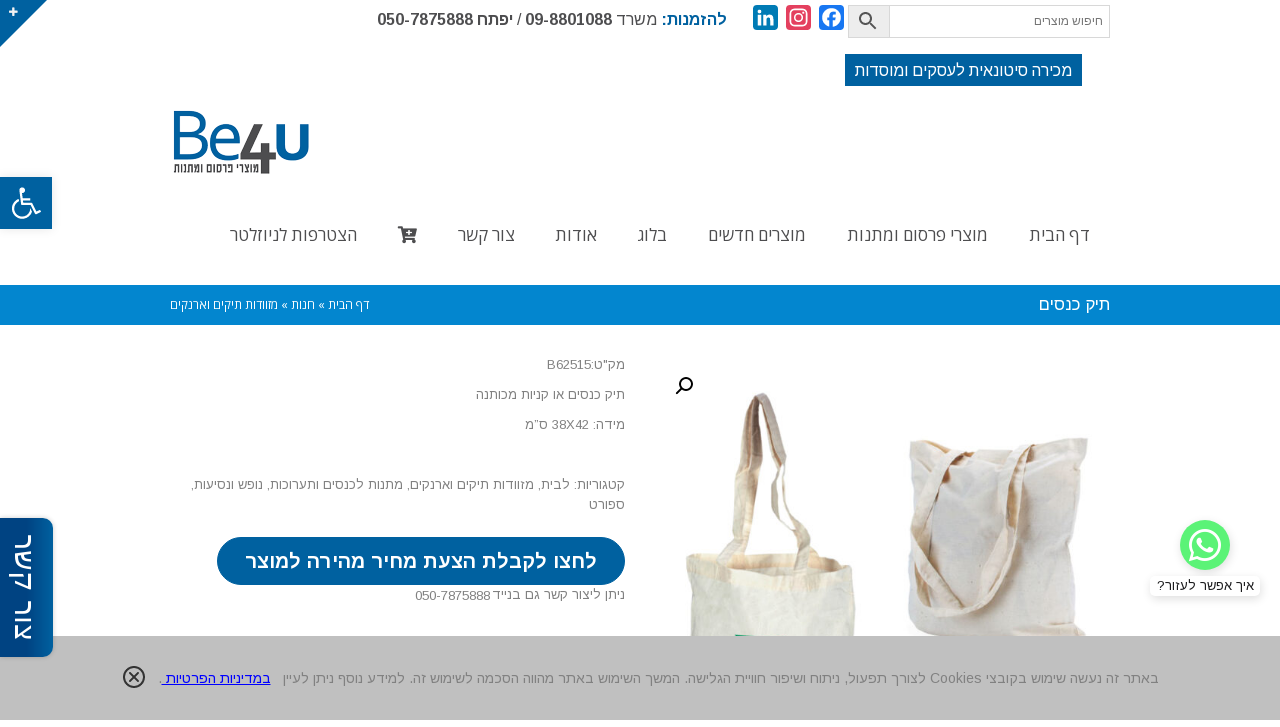

--- FILE ---
content_type: text/html; charset=UTF-8
request_url: https://www.be4u.net/shop/%D7%AA%D7%99%D7%A7-%D7%9B%D7%A0%D7%A1%D7%99%D7%9D-3/
body_size: 36122
content:
<!DOCTYPE html>
<!--[if lt IE 7]>
<html class="no-js lt-ie9 lt-ie8 lt-ie7" dir="rtl" lang="he-IL"> <![endif]-->
<!--[if IE 7]>
<html class="no-js lt-ie9 lt-ie8" dir="rtl" lang="he-IL"> <![endif]-->
<!--[if IE 8]>
<html class="no-js lt-ie9" dir="rtl" lang="he-IL"> <![endif]-->
<!--[if gt IE 8]><!--> <html class="no-js" dir="rtl" lang="he-IL"> <!--<![endif]-->
<head>
	<meta charset="utf-8" />
	<meta name="viewport" content="width=device-width, initial-scale=1.0" />
	<title>תיק כנסים | Be4u</title><link rel="preload" as="style" href="https://fonts.googleapis.com/css?family=Open%20Sans%3A100%2C100italic%2C200%2C200italic%2C300%2C300italic%2C400%2C400italic%2C500%2C500italic%2C600%2C600italic%2C700%2C700italic%2C800%2C800italic%2C900%2C900italic%7CArimo%3A100%2C100italic%2C200%2C200italic%2C300%2C300italic%2C400%2C400italic%2C500%2C500italic%2C600%2C600italic%2C700%2C700italic%2C800%2C800italic%2C900%2C900italic&#038;subset=hebrew&#038;display=swap" /><link rel="stylesheet" href="https://fonts.googleapis.com/css?family=Open%20Sans%3A100%2C100italic%2C200%2C200italic%2C300%2C300italic%2C400%2C400italic%2C500%2C500italic%2C600%2C600italic%2C700%2C700italic%2C800%2C800italic%2C900%2C900italic%7CArimo%3A100%2C100italic%2C200%2C200italic%2C300%2C300italic%2C400%2C400italic%2C500%2C500italic%2C600%2C600italic%2C700%2C700italic%2C800%2C800italic%2C900%2C900italic&#038;subset=hebrew&#038;display=swap" media="print" onload="this.media='all'" /><noscript><link rel="stylesheet" href="https://fonts.googleapis.com/css?family=Open%20Sans%3A100%2C100italic%2C200%2C200italic%2C300%2C300italic%2C400%2C400italic%2C500%2C500italic%2C600%2C600italic%2C700%2C700italic%2C800%2C800italic%2C900%2C900italic%7CArimo%3A100%2C100italic%2C200%2C200italic%2C300%2C300italic%2C400%2C400italic%2C500%2C500italic%2C600%2C600italic%2C700%2C700italic%2C800%2C800italic%2C900%2C900italic&#038;subset=hebrew&#038;display=swap" /></noscript>
	<meta name='robots' content='max-image-preview:large' />
<link rel='dns-prefetch' href='//static.addtoany.com' />
<link href='https://fonts.gstatic.com' crossorigin rel='preconnect' />
<link rel="alternate" type="application/rss+xml" title="Be4u &laquo; פיד‏" href="https://www.be4u.net/feed/" />
<link rel="alternate" type="application/rss+xml" title="Be4u &laquo; פיד תגובות‏" href="https://www.be4u.net/comments/feed/" />
<link rel="alternate" type="application/rss+xml" title="Be4u &laquo; פיד תגובות של תיק כנסים" href="https://www.be4u.net/shop/%d7%aa%d7%99%d7%a7-%d7%9b%d7%a0%d7%a1%d7%99%d7%9d-3/feed/" />
		<!-- This site uses the Google Analytics by MonsterInsights plugin v8.28.0 - Using Analytics tracking - https://www.monsterinsights.com/ -->
							<script src="//www.googletagmanager.com/gtag/js?id=G-9C2J2VGPCZ"  data-cfasync="false" data-wpfc-render="false" type="text/javascript" async></script>
			<script data-cfasync="false" data-wpfc-render="false" type="text/javascript">
				var mi_version = '8.28.0';
				var mi_track_user = true;
				var mi_no_track_reason = '';
								var MonsterInsightsDefaultLocations = {"page_location":"https:\/\/www.be4u.net\/shop\/%D7%AA%D7%99%D7%A7-%D7%9B%D7%A0%D7%A1%D7%99%D7%9D-3\/"};
				if ( typeof MonsterInsightsPrivacyGuardFilter === 'function' ) {
					var MonsterInsightsLocations = (typeof MonsterInsightsExcludeQuery === 'object') ? MonsterInsightsPrivacyGuardFilter( MonsterInsightsExcludeQuery ) : MonsterInsightsPrivacyGuardFilter( MonsterInsightsDefaultLocations );
				} else {
					var MonsterInsightsLocations = (typeof MonsterInsightsExcludeQuery === 'object') ? MonsterInsightsExcludeQuery : MonsterInsightsDefaultLocations;
				}

								var disableStrs = [
										'ga-disable-G-9C2J2VGPCZ',
									];

				/* Function to detect opted out users */
				function __gtagTrackerIsOptedOut() {
					for (var index = 0; index < disableStrs.length; index++) {
						if (document.cookie.indexOf(disableStrs[index] + '=true') > -1) {
							return true;
						}
					}

					return false;
				}

				/* Disable tracking if the opt-out cookie exists. */
				if (__gtagTrackerIsOptedOut()) {
					for (var index = 0; index < disableStrs.length; index++) {
						window[disableStrs[index]] = true;
					}
				}

				/* Opt-out function */
				function __gtagTrackerOptout() {
					for (var index = 0; index < disableStrs.length; index++) {
						document.cookie = disableStrs[index] + '=true; expires=Thu, 31 Dec 2099 23:59:59 UTC; path=/';
						window[disableStrs[index]] = true;
					}
				}

				if ('undefined' === typeof gaOptout) {
					function gaOptout() {
						__gtagTrackerOptout();
					}
				}
								window.dataLayer = window.dataLayer || [];

				window.MonsterInsightsDualTracker = {
					helpers: {},
					trackers: {},
				};
				if (mi_track_user) {
					function __gtagDataLayer() {
						dataLayer.push(arguments);
					}

					function __gtagTracker(type, name, parameters) {
						if (!parameters) {
							parameters = {};
						}

						if (parameters.send_to) {
							__gtagDataLayer.apply(null, arguments);
							return;
						}

						if (type === 'event') {
														parameters.send_to = monsterinsights_frontend.v4_id;
							var hookName = name;
							if (typeof parameters['event_category'] !== 'undefined') {
								hookName = parameters['event_category'] + ':' + name;
							}

							if (typeof MonsterInsightsDualTracker.trackers[hookName] !== 'undefined') {
								MonsterInsightsDualTracker.trackers[hookName](parameters);
							} else {
								__gtagDataLayer('event', name, parameters);
							}
							
						} else {
							__gtagDataLayer.apply(null, arguments);
						}
					}

					__gtagTracker('js', new Date());
					__gtagTracker('set', {
						'developer_id.dZGIzZG': true,
											});
					if ( MonsterInsightsLocations.page_location ) {
						__gtagTracker('set', MonsterInsightsLocations);
					}
										__gtagTracker('config', 'G-9C2J2VGPCZ', {"forceSSL":"true"} );
															window.gtag = __gtagTracker;										(function () {
						/* https://developers.google.com/analytics/devguides/collection/analyticsjs/ */
						/* ga and __gaTracker compatibility shim. */
						var noopfn = function () {
							return null;
						};
						var newtracker = function () {
							return new Tracker();
						};
						var Tracker = function () {
							return null;
						};
						var p = Tracker.prototype;
						p.get = noopfn;
						p.set = noopfn;
						p.send = function () {
							var args = Array.prototype.slice.call(arguments);
							args.unshift('send');
							__gaTracker.apply(null, args);
						};
						var __gaTracker = function () {
							var len = arguments.length;
							if (len === 0) {
								return;
							}
							var f = arguments[len - 1];
							if (typeof f !== 'object' || f === null || typeof f.hitCallback !== 'function') {
								if ('send' === arguments[0]) {
									var hitConverted, hitObject = false, action;
									if ('event' === arguments[1]) {
										if ('undefined' !== typeof arguments[3]) {
											hitObject = {
												'eventAction': arguments[3],
												'eventCategory': arguments[2],
												'eventLabel': arguments[4],
												'value': arguments[5] ? arguments[5] : 1,
											}
										}
									}
									if ('pageview' === arguments[1]) {
										if ('undefined' !== typeof arguments[2]) {
											hitObject = {
												'eventAction': 'page_view',
												'page_path': arguments[2],
											}
										}
									}
									if (typeof arguments[2] === 'object') {
										hitObject = arguments[2];
									}
									if (typeof arguments[5] === 'object') {
										Object.assign(hitObject, arguments[5]);
									}
									if ('undefined' !== typeof arguments[1].hitType) {
										hitObject = arguments[1];
										if ('pageview' === hitObject.hitType) {
											hitObject.eventAction = 'page_view';
										}
									}
									if (hitObject) {
										action = 'timing' === arguments[1].hitType ? 'timing_complete' : hitObject.eventAction;
										hitConverted = mapArgs(hitObject);
										__gtagTracker('event', action, hitConverted);
									}
								}
								return;
							}

							function mapArgs(args) {
								var arg, hit = {};
								var gaMap = {
									'eventCategory': 'event_category',
									'eventAction': 'event_action',
									'eventLabel': 'event_label',
									'eventValue': 'event_value',
									'nonInteraction': 'non_interaction',
									'timingCategory': 'event_category',
									'timingVar': 'name',
									'timingValue': 'value',
									'timingLabel': 'event_label',
									'page': 'page_path',
									'location': 'page_location',
									'title': 'page_title',
									'referrer' : 'page_referrer',
								};
								for (arg in args) {
																		if (!(!args.hasOwnProperty(arg) || !gaMap.hasOwnProperty(arg))) {
										hit[gaMap[arg]] = args[arg];
									} else {
										hit[arg] = args[arg];
									}
								}
								return hit;
							}

							try {
								f.hitCallback();
							} catch (ex) {
							}
						};
						__gaTracker.create = newtracker;
						__gaTracker.getByName = newtracker;
						__gaTracker.getAll = function () {
							return [];
						};
						__gaTracker.remove = noopfn;
						__gaTracker.loaded = true;
						window['__gaTracker'] = __gaTracker;
					})();
									} else {
										console.log("");
					(function () {
						function __gtagTracker() {
							return null;
						}

						window['__gtagTracker'] = __gtagTracker;
						window['gtag'] = __gtagTracker;
					})();
									}
			</script>
				<!-- / Google Analytics by MonsterInsights -->
		<style id='wp-emoji-styles-inline-css' type='text/css'>

	img.wp-smiley, img.emoji {
		display: inline !important;
		border: none !important;
		box-shadow: none !important;
		height: 1em !important;
		width: 1em !important;
		margin: 0 0.07em !important;
		vertical-align: -0.1em !important;
		background: none !important;
		padding: 0 !important;
	}
</style>
<link rel='stylesheet' id='wp-block-library-rtl-css' href='https://www.be4u.net/wp-includes/css/dist/block-library/style-rtl.min.css?ver=6.5.5' type='text/css' media='all' />
<style id='classic-theme-styles-inline-css' type='text/css'>
/*! This file is auto-generated */
.wp-block-button__link{color:#fff;background-color:#32373c;border-radius:9999px;box-shadow:none;text-decoration:none;padding:calc(.667em + 2px) calc(1.333em + 2px);font-size:1.125em}.wp-block-file__button{background:#32373c;color:#fff;text-decoration:none}
</style>
<style id='global-styles-inline-css' type='text/css'>
body{--wp--preset--color--black: #000000;--wp--preset--color--cyan-bluish-gray: #abb8c3;--wp--preset--color--white: #ffffff;--wp--preset--color--pale-pink: #f78da7;--wp--preset--color--vivid-red: #cf2e2e;--wp--preset--color--luminous-vivid-orange: #ff6900;--wp--preset--color--luminous-vivid-amber: #fcb900;--wp--preset--color--light-green-cyan: #7bdcb5;--wp--preset--color--vivid-green-cyan: #00d084;--wp--preset--color--pale-cyan-blue: #8ed1fc;--wp--preset--color--vivid-cyan-blue: #0693e3;--wp--preset--color--vivid-purple: #9b51e0;--wp--preset--gradient--vivid-cyan-blue-to-vivid-purple: linear-gradient(135deg,rgba(6,147,227,1) 0%,rgb(155,81,224) 100%);--wp--preset--gradient--light-green-cyan-to-vivid-green-cyan: linear-gradient(135deg,rgb(122,220,180) 0%,rgb(0,208,130) 100%);--wp--preset--gradient--luminous-vivid-amber-to-luminous-vivid-orange: linear-gradient(135deg,rgba(252,185,0,1) 0%,rgba(255,105,0,1) 100%);--wp--preset--gradient--luminous-vivid-orange-to-vivid-red: linear-gradient(135deg,rgba(255,105,0,1) 0%,rgb(207,46,46) 100%);--wp--preset--gradient--very-light-gray-to-cyan-bluish-gray: linear-gradient(135deg,rgb(238,238,238) 0%,rgb(169,184,195) 100%);--wp--preset--gradient--cool-to-warm-spectrum: linear-gradient(135deg,rgb(74,234,220) 0%,rgb(151,120,209) 20%,rgb(207,42,186) 40%,rgb(238,44,130) 60%,rgb(251,105,98) 80%,rgb(254,248,76) 100%);--wp--preset--gradient--blush-light-purple: linear-gradient(135deg,rgb(255,206,236) 0%,rgb(152,150,240) 100%);--wp--preset--gradient--blush-bordeaux: linear-gradient(135deg,rgb(254,205,165) 0%,rgb(254,45,45) 50%,rgb(107,0,62) 100%);--wp--preset--gradient--luminous-dusk: linear-gradient(135deg,rgb(255,203,112) 0%,rgb(199,81,192) 50%,rgb(65,88,208) 100%);--wp--preset--gradient--pale-ocean: linear-gradient(135deg,rgb(255,245,203) 0%,rgb(182,227,212) 50%,rgb(51,167,181) 100%);--wp--preset--gradient--electric-grass: linear-gradient(135deg,rgb(202,248,128) 0%,rgb(113,206,126) 100%);--wp--preset--gradient--midnight: linear-gradient(135deg,rgb(2,3,129) 0%,rgb(40,116,252) 100%);--wp--preset--font-size--small: 13px;--wp--preset--font-size--medium: 20px;--wp--preset--font-size--large: 36px;--wp--preset--font-size--x-large: 42px;--wp--preset--spacing--20: 0.44rem;--wp--preset--spacing--30: 0.67rem;--wp--preset--spacing--40: 1rem;--wp--preset--spacing--50: 1.5rem;--wp--preset--spacing--60: 2.25rem;--wp--preset--spacing--70: 3.38rem;--wp--preset--spacing--80: 5.06rem;--wp--preset--shadow--natural: 6px 6px 9px rgba(0, 0, 0, 0.2);--wp--preset--shadow--deep: 12px 12px 50px rgba(0, 0, 0, 0.4);--wp--preset--shadow--sharp: 6px 6px 0px rgba(0, 0, 0, 0.2);--wp--preset--shadow--outlined: 6px 6px 0px -3px rgba(255, 255, 255, 1), 6px 6px rgba(0, 0, 0, 1);--wp--preset--shadow--crisp: 6px 6px 0px rgba(0, 0, 0, 1);}:where(.is-layout-flex){gap: 0.5em;}:where(.is-layout-grid){gap: 0.5em;}body .is-layout-flex{display: flex;}body .is-layout-flex{flex-wrap: wrap;align-items: center;}body .is-layout-flex > *{margin: 0;}body .is-layout-grid{display: grid;}body .is-layout-grid > *{margin: 0;}:where(.wp-block-columns.is-layout-flex){gap: 2em;}:where(.wp-block-columns.is-layout-grid){gap: 2em;}:where(.wp-block-post-template.is-layout-flex){gap: 1.25em;}:where(.wp-block-post-template.is-layout-grid){gap: 1.25em;}.has-black-color{color: var(--wp--preset--color--black) !important;}.has-cyan-bluish-gray-color{color: var(--wp--preset--color--cyan-bluish-gray) !important;}.has-white-color{color: var(--wp--preset--color--white) !important;}.has-pale-pink-color{color: var(--wp--preset--color--pale-pink) !important;}.has-vivid-red-color{color: var(--wp--preset--color--vivid-red) !important;}.has-luminous-vivid-orange-color{color: var(--wp--preset--color--luminous-vivid-orange) !important;}.has-luminous-vivid-amber-color{color: var(--wp--preset--color--luminous-vivid-amber) !important;}.has-light-green-cyan-color{color: var(--wp--preset--color--light-green-cyan) !important;}.has-vivid-green-cyan-color{color: var(--wp--preset--color--vivid-green-cyan) !important;}.has-pale-cyan-blue-color{color: var(--wp--preset--color--pale-cyan-blue) !important;}.has-vivid-cyan-blue-color{color: var(--wp--preset--color--vivid-cyan-blue) !important;}.has-vivid-purple-color{color: var(--wp--preset--color--vivid-purple) !important;}.has-black-background-color{background-color: var(--wp--preset--color--black) !important;}.has-cyan-bluish-gray-background-color{background-color: var(--wp--preset--color--cyan-bluish-gray) !important;}.has-white-background-color{background-color: var(--wp--preset--color--white) !important;}.has-pale-pink-background-color{background-color: var(--wp--preset--color--pale-pink) !important;}.has-vivid-red-background-color{background-color: var(--wp--preset--color--vivid-red) !important;}.has-luminous-vivid-orange-background-color{background-color: var(--wp--preset--color--luminous-vivid-orange) !important;}.has-luminous-vivid-amber-background-color{background-color: var(--wp--preset--color--luminous-vivid-amber) !important;}.has-light-green-cyan-background-color{background-color: var(--wp--preset--color--light-green-cyan) !important;}.has-vivid-green-cyan-background-color{background-color: var(--wp--preset--color--vivid-green-cyan) !important;}.has-pale-cyan-blue-background-color{background-color: var(--wp--preset--color--pale-cyan-blue) !important;}.has-vivid-cyan-blue-background-color{background-color: var(--wp--preset--color--vivid-cyan-blue) !important;}.has-vivid-purple-background-color{background-color: var(--wp--preset--color--vivid-purple) !important;}.has-black-border-color{border-color: var(--wp--preset--color--black) !important;}.has-cyan-bluish-gray-border-color{border-color: var(--wp--preset--color--cyan-bluish-gray) !important;}.has-white-border-color{border-color: var(--wp--preset--color--white) !important;}.has-pale-pink-border-color{border-color: var(--wp--preset--color--pale-pink) !important;}.has-vivid-red-border-color{border-color: var(--wp--preset--color--vivid-red) !important;}.has-luminous-vivid-orange-border-color{border-color: var(--wp--preset--color--luminous-vivid-orange) !important;}.has-luminous-vivid-amber-border-color{border-color: var(--wp--preset--color--luminous-vivid-amber) !important;}.has-light-green-cyan-border-color{border-color: var(--wp--preset--color--light-green-cyan) !important;}.has-vivid-green-cyan-border-color{border-color: var(--wp--preset--color--vivid-green-cyan) !important;}.has-pale-cyan-blue-border-color{border-color: var(--wp--preset--color--pale-cyan-blue) !important;}.has-vivid-cyan-blue-border-color{border-color: var(--wp--preset--color--vivid-cyan-blue) !important;}.has-vivid-purple-border-color{border-color: var(--wp--preset--color--vivid-purple) !important;}.has-vivid-cyan-blue-to-vivid-purple-gradient-background{background: var(--wp--preset--gradient--vivid-cyan-blue-to-vivid-purple) !important;}.has-light-green-cyan-to-vivid-green-cyan-gradient-background{background: var(--wp--preset--gradient--light-green-cyan-to-vivid-green-cyan) !important;}.has-luminous-vivid-amber-to-luminous-vivid-orange-gradient-background{background: var(--wp--preset--gradient--luminous-vivid-amber-to-luminous-vivid-orange) !important;}.has-luminous-vivid-orange-to-vivid-red-gradient-background{background: var(--wp--preset--gradient--luminous-vivid-orange-to-vivid-red) !important;}.has-very-light-gray-to-cyan-bluish-gray-gradient-background{background: var(--wp--preset--gradient--very-light-gray-to-cyan-bluish-gray) !important;}.has-cool-to-warm-spectrum-gradient-background{background: var(--wp--preset--gradient--cool-to-warm-spectrum) !important;}.has-blush-light-purple-gradient-background{background: var(--wp--preset--gradient--blush-light-purple) !important;}.has-blush-bordeaux-gradient-background{background: var(--wp--preset--gradient--blush-bordeaux) !important;}.has-luminous-dusk-gradient-background{background: var(--wp--preset--gradient--luminous-dusk) !important;}.has-pale-ocean-gradient-background{background: var(--wp--preset--gradient--pale-ocean) !important;}.has-electric-grass-gradient-background{background: var(--wp--preset--gradient--electric-grass) !important;}.has-midnight-gradient-background{background: var(--wp--preset--gradient--midnight) !important;}.has-small-font-size{font-size: var(--wp--preset--font-size--small) !important;}.has-medium-font-size{font-size: var(--wp--preset--font-size--medium) !important;}.has-large-font-size{font-size: var(--wp--preset--font-size--large) !important;}.has-x-large-font-size{font-size: var(--wp--preset--font-size--x-large) !important;}
.wp-block-navigation a:where(:not(.wp-element-button)){color: inherit;}
:where(.wp-block-post-template.is-layout-flex){gap: 1.25em;}:where(.wp-block-post-template.is-layout-grid){gap: 1.25em;}
:where(.wp-block-columns.is-layout-flex){gap: 2em;}:where(.wp-block-columns.is-layout-grid){gap: 2em;}
.wp-block-pullquote{font-size: 1.5em;line-height: 1.6;}
</style>
<link data-minify="1" rel='stylesheet' id='abc_style-css' href='https://www.be4u.net/wp-content/cache/min/1/wp-content/plugins/advanced-browser-check/css/style.css?ver=1764681629' type='text/css' media='all' />
<link data-minify="1" rel='stylesheet' id='awd-style-css' href='https://www.be4u.net/wp-content/cache/min/1/wp-content/plugins/aryo-widget-device/assets/css/style.css?ver=1764681629' type='text/css' media='all' />
<link data-minify="1" rel='stylesheet' id='rs-plugin-settings-css' href='https://www.be4u.net/wp-content/cache/min/1/wp-content/plugins/revslider/public/assets/css/settings.css?ver=1764681629' type='text/css' media='all' />
<style id='rs-plugin-settings-inline-css' type='text/css'>
#rs-demo-id {}
</style>
<link rel='stylesheet' id='photoswipe-css' href='https://www.be4u.net/wp-content/plugins/woocommerce/assets/css/photoswipe/photoswipe.min.css?ver=9.0.2' type='text/css' media='all' />
<link rel='stylesheet' id='photoswipe-default-skin-css' href='https://www.be4u.net/wp-content/plugins/woocommerce/assets/css/photoswipe/default-skin/default-skin.min.css?ver=9.0.2' type='text/css' media='all' />
<link data-minify="1" rel='stylesheet' id='woocommerce-layout-rtl-css' href='https://www.be4u.net/wp-content/cache/min/1/wp-content/plugins/woocommerce/assets/css/woocommerce-layout-rtl.css?ver=1764681630' type='text/css' media='all' />
<link data-minify="1" rel='stylesheet' id='woocommerce-smallscreen-rtl-css' href='https://www.be4u.net/wp-content/cache/min/1/wp-content/plugins/woocommerce/assets/css/woocommerce-smallscreen-rtl.css?ver=1764681630' type='text/css' media='only screen and (max-width: 768px)' />
<link data-minify="1" rel='stylesheet' id='woocommerce-general-rtl-css' href='https://www.be4u.net/wp-content/cache/min/1/wp-content/plugins/woocommerce/assets/css/woocommerce-rtl.css?ver=1764681630' type='text/css' media='all' />
<style id='woocommerce-inline-inline-css' type='text/css'>
.woocommerce form .form-row .required { visibility: visible; }
</style>
<link data-minify="1" rel='stylesheet' id='fontawesome-css-6-css' href='https://www.be4u.net/wp-content/cache/min/1/wp-content/plugins/wp-font-awesome/font-awesome/css/fontawesome-all.min.css?ver=1764681630' type='text/css' media='all' />
<link rel='stylesheet' id='fontawesome-css-4-css' href='https://www.be4u.net/wp-content/plugins/wp-font-awesome/font-awesome/css/v4-shims.min.css?ver=1.8.0' type='text/css' media='all' />
<link rel='stylesheet' id='aws-style-css' href='https://www.be4u.net/wp-content/plugins/advanced-woo-search/assets/css/common.min.css?ver=3.10' type='text/css' media='all' />
<link rel='stylesheet' id='aws-style-rtl-css' href='https://www.be4u.net/wp-content/plugins/advanced-woo-search/assets/css/common-rtl.min.css?ver=3.10' type='text/css' media='all' />
<link rel='stylesheet' id='wcspt-style-css' href='https://www.be4u.net/wp-content/plugins/wc-secondary-product-thumbnail/assets/css/wcspt.min.css?ver=1.3.2' type='text/css' media='all' />
<link data-minify="1" rel='stylesheet' id='woocommerce_prettyPhoto_css-rtl-css' href='https://www.be4u.net/wp-content/cache/min/1/wp-content/plugins/woocommerce/assets/css/prettyPhoto-rtl.css?ver=1764681630' type='text/css' media='all' />
<link data-minify="1" rel='stylesheet' id='yith_ywraq_frontend-css' href='https://www.be4u.net/wp-content/cache/min/1/wp-content/plugins/yith-woocommerce-request-a-quote/assets/css/frontend.css?ver=1764681630' type='text/css' media='all' />
<link data-minify="1" rel='stylesheet' id='elementor-icons-css' href='https://www.be4u.net/wp-content/cache/min/1/wp-content/plugins/elementor/assets/lib/eicons/css/elementor-icons.min.css?ver=1764681630' type='text/css' media='all' />
<link rel='stylesheet' id='elementor-frontend-css' href='https://www.be4u.net/wp-content/plugins/elementor/assets/css/frontend-rtl.min.css?ver=3.22.3' type='text/css' media='all' />
<link data-minify="1" rel='stylesheet' id='swiper-css' href='https://www.be4u.net/wp-content/cache/min/1/wp-content/plugins/elementor/assets/lib/swiper/v8/css/swiper.min.css?ver=1764681630' type='text/css' media='all' />
<link rel='stylesheet' id='elementor-pro-css' href='https://www.be4u.net/wp-content/plugins/elementor-pro/assets/css/frontend-rtl.min.css?ver=3.22.1' type='text/css' media='all' />
<link data-minify="1" rel='stylesheet' id='font-awesome-5-all-css' href='https://www.be4u.net/wp-content/cache/min/1/wp-content/plugins/elementor/assets/lib/font-awesome/css/all.min.css?ver=1764681630' type='text/css' media='all' />
<link rel='stylesheet' id='font-awesome-4-shim-css' href='https://www.be4u.net/wp-content/plugins/elementor/assets/lib/font-awesome/css/v4-shims.min.css?ver=3.22.3' type='text/css' media='all' />
<link rel='stylesheet' id='elementor-post-9506-css' href='https://www.be4u.net/wp-content/uploads/elementor/css/post-9506.css?ver=1720615116' type='text/css' media='all' />
<link rel='stylesheet' id='pojo-a11y-css' href='https://www.be4u.net/wp-content/plugins/pojo-accessibility/assets/css/style.min.css?ver=1.0.0' type='text/css' media='all' />
<link rel='stylesheet' id='addtoany-css' href='https://www.be4u.net/wp-content/plugins/add-to-any/addtoany.min.css?ver=1.16' type='text/css' media='all' />
<link data-minify="1" rel='stylesheet' id='pojo-css-framework-css' href='https://www.be4u.net/wp-content/cache/min/1/wp-content/themes/atlanta/assets/bootstrap/css/bootstrap.min.css?ver=1764681630' type='text/css' media='all' />
<link data-minify="1" rel='stylesheet' id='font-awesome-css' href='https://www.be4u.net/wp-content/cache/min/1/wp-content/plugins/elementor/assets/lib/font-awesome/css/font-awesome.min.css?ver=1764681630' type='text/css' media='all' />
<style id='font-awesome-inline-css' type='text/css'>
[data-font="FontAwesome"]:before {font-family: 'FontAwesome' !important;content: attr(data-icon) !important;speak: none !important;font-weight: normal !important;font-variant: normal !important;text-transform: none !important;line-height: 1 !important;font-style: normal !important;-webkit-font-smoothing: antialiased !important;-moz-osx-font-smoothing: grayscale !important;}
</style>
<link rel='stylesheet' id='photoswipe-skin-css' href='https://www.be4u.net/wp-content/plugins/pojo-lightbox/assets/photoswipe/default-skin/default-skin.min.css?ver=6.5.5' type='text/css' media='all' />
<link data-minify="1" rel='stylesheet' id='pojo-base-style-css' href='https://www.be4u.net/wp-content/cache/min/1/wp-content/themes/atlanta/core/assets/css/style.min.css?ver=1764681630' type='text/css' media='all' />
<link data-minify="1" rel='stylesheet' id='pojo-style-css' href='https://www.be4u.net/wp-content/cache/min/1/wp-content/themes/atlanta-child/assets/css/style.css?ver=1764681630' type='text/css' media='all' />
<link rel='stylesheet' id='pojo-base-style-rtl-css' href='https://www.be4u.net/wp-content/themes/atlanta/core/assets/css/rtl.min.css?ver=1.8.1' type='text/css' media='all' />
<link data-minify="1" rel='stylesheet' id='pojo-style-rtl-css' href='https://www.be4u.net/wp-content/cache/min/1/wp-content/themes/atlanta-child/assets/css/rtl.css?ver=1764681630' type='text/css' media='all' />
<style id='rocket-lazyload-inline-css' type='text/css'>
.rll-youtube-player{position:relative;padding-bottom:56.23%;height:0;overflow:hidden;max-width:100%;}.rll-youtube-player:focus-within{outline: 2px solid currentColor;outline-offset: 5px;}.rll-youtube-player iframe{position:absolute;top:0;left:0;width:100%;height:100%;z-index:100;background:0 0}.rll-youtube-player img{bottom:0;display:block;left:0;margin:auto;max-width:100%;width:100%;position:absolute;right:0;top:0;border:none;height:auto;-webkit-transition:.4s all;-moz-transition:.4s all;transition:.4s all}.rll-youtube-player img:hover{-webkit-filter:brightness(75%)}.rll-youtube-player .play{height:100%;width:100%;left:0;top:0;position:absolute;background:url(https://www.be4u.net/wp-content/plugins/wp-rocket/assets/img/youtube.png) no-repeat center;background-color: transparent !important;cursor:pointer;border:none;}
</style>
<link data-minify="1" rel='stylesheet' id='call-now-button-modern-style-css' href='https://www.be4u.net/wp-content/cache/min/1/wp-content/plugins/call-now-button/resources/style/modern.css?ver=1764681630' type='text/css' media='all' />
<link rel='stylesheet' id='elementor-icons-shared-0-css' href='https://www.be4u.net/wp-content/plugins/elementor/assets/lib/font-awesome/css/fontawesome.min.css?ver=5.15.3' type='text/css' media='all' />
<link data-minify="1" rel='stylesheet' id='elementor-icons-fa-brands-css' href='https://www.be4u.net/wp-content/cache/min/1/wp-content/plugins/elementor/assets/lib/font-awesome/css/brands.min.css?ver=1764681630' type='text/css' media='all' />
<link data-minify="1" rel='stylesheet' id='elementor-icons-fa-solid-css' href='https://www.be4u.net/wp-content/cache/min/1/wp-content/plugins/elementor/assets/lib/font-awesome/css/solid.min.css?ver=1764681630' type='text/css' media='all' />
<script type="text/javascript" src="https://www.be4u.net/wp-content/plugins/google-analytics-for-wordpress/assets/js/frontend-gtag.min.js?ver=8.28.0" id="monsterinsights-frontend-script-js"></script>
<script data-cfasync="false" data-wpfc-render="false" type="text/javascript" id='monsterinsights-frontend-script-js-extra'>/* <![CDATA[ */
var monsterinsights_frontend = {"js_events_tracking":"true","download_extensions":"doc,pdf,ppt,zip,xls,docx,pptx,xlsx","inbound_paths":"[]","home_url":"https:\/\/www.be4u.net","hash_tracking":"false","v4_id":"G-9C2J2VGPCZ"};/* ]]> */
</script>
<script type="text/javascript" id="addtoany-core-js-before">
/* <![CDATA[ */
window.a2a_config=window.a2a_config||{};a2a_config.callbacks=[];a2a_config.overlays=[];a2a_config.templates={};a2a_localize = {
	Share: "Share",
	Save: "Save",
	Subscribe: "Subscribe",
	Email: "Email",
	Bookmark: "Bookmark",
	ShowAll: "Show all",
	ShowLess: "Show less",
	FindServices: "Find service(s)",
	FindAnyServiceToAddTo: "Instantly find any service to add to",
	PoweredBy: "Powered by",
	ShareViaEmail: "Share via email",
	SubscribeViaEmail: "Subscribe via email",
	BookmarkInYourBrowser: "Bookmark in your browser",
	BookmarkInstructions: "Press Ctrl+D or \u2318+D to bookmark this page",
	AddToYourFavorites: "Add to your favorites",
	SendFromWebOrProgram: "Send from any email address or email program",
	EmailProgram: "Email program",
	More: "More&#8230;",
	ThanksForSharing: "Thanks for sharing!",
	ThanksForFollowing: "Thanks for following!"
};
/* ]]> */
</script>
<script type="text/javascript" async src="https://static.addtoany.com/menu/page.js" id="addtoany-core-js"></script>
<script type="text/javascript" src="https://www.be4u.net/wp-includes/js/jquery/jquery.min.js?ver=3.7.1" id="jquery-core-js"></script>
<script type="text/javascript" src="https://www.be4u.net/wp-includes/js/jquery/jquery-migrate.min.js?ver=3.4.1" id="jquery-migrate-js"></script>
<script type="text/javascript" async src="https://www.be4u.net/wp-content/plugins/add-to-any/addtoany.min.js?ver=1.1" id="addtoany-jquery-js"></script>
<script type="text/javascript" src="https://www.be4u.net/wp-content/plugins/advanced-browser-check/js/jquery.cookie.js?ver=6.5.5" id="apc_jquery_cookie-js"></script>
<script type="text/javascript" src="https://www.be4u.net/wp-content/plugins/advanced-browser-check/js/script.js?ver=6.5.5" id="abc_script-js"></script>
<script type="text/javascript" src="https://www.be4u.net/wp-content/plugins/revslider/public/assets/js/jquery.themepunch.tools.min.js?ver=5.4.5.1" id="tp-tools-js"></script>
<script type="text/javascript" src="https://www.be4u.net/wp-content/plugins/revslider/public/assets/js/jquery.themepunch.revolution.min.js?ver=5.4.5.1" id="revmin-js"></script>
<script type="text/javascript" src="https://www.be4u.net/wp-content/plugins/woocommerce/assets/js/jquery-blockui/jquery.blockUI.min.js?ver=2.7.0-wc.9.0.2" id="jquery-blockui-js" defer="defer" data-wp-strategy="defer"></script>
<script type="text/javascript" id="wc-add-to-cart-js-extra">
/* <![CDATA[ */
var wc_add_to_cart_params = {"ajax_url":"\/wp-admin\/admin-ajax.php","wc_ajax_url":"\/?wc-ajax=%%endpoint%%","i18n_view_cart":"\u05de\u05e2\u05d1\u05e8 \u05dc\u05e1\u05dc \u05d4\u05e7\u05e0\u05d9\u05d5\u05ea","cart_url":"https:\/\/www.be4u.net\/cart\/","is_cart":"","cart_redirect_after_add":"no"};
/* ]]> */
</script>
<script type="text/javascript" src="https://www.be4u.net/wp-content/plugins/woocommerce/assets/js/frontend/add-to-cart.min.js?ver=9.0.2" id="wc-add-to-cart-js" defer="defer" data-wp-strategy="defer"></script>
<script type="text/javascript" src="https://www.be4u.net/wp-content/plugins/woocommerce/assets/js/zoom/jquery.zoom.min.js?ver=1.7.21-wc.9.0.2" id="zoom-js" defer="defer" data-wp-strategy="defer"></script>
<script type="text/javascript" src="https://www.be4u.net/wp-content/plugins/woocommerce/assets/js/flexslider/jquery.flexslider.min.js?ver=2.7.2-wc.9.0.2" id="flexslider-js" defer="defer" data-wp-strategy="defer"></script>
<script type="text/javascript" src="https://www.be4u.net/wp-content/plugins/woocommerce/assets/js/photoswipe/photoswipe.min.js?ver=4.1.1-wc.9.0.2" id="photoswipe-js" defer="defer" data-wp-strategy="defer"></script>
<script type="text/javascript" src="https://www.be4u.net/wp-content/plugins/woocommerce/assets/js/photoswipe/photoswipe-ui-default.min.js?ver=4.1.1-wc.9.0.2" id="photoswipe-ui-default-js" defer="defer" data-wp-strategy="defer"></script>
<script type="text/javascript" id="wc-single-product-js-extra">
/* <![CDATA[ */
var wc_single_product_params = {"i18n_required_rating_text":"\u05d1\u05d7\u05e8 \u05d3\u05d9\u05e8\u05d5\u05d2","review_rating_required":"yes","flexslider":{"rtl":true,"animation":"slide","smoothHeight":true,"directionNav":false,"controlNav":"thumbnails","slideshow":false,"animationSpeed":500,"animationLoop":false,"allowOneSlide":false},"zoom_enabled":"1","zoom_options":[],"photoswipe_enabled":"1","photoswipe_options":{"shareEl":false,"closeOnScroll":false,"history":false,"hideAnimationDuration":0,"showAnimationDuration":0},"flexslider_enabled":"1"};
/* ]]> */
</script>
<script type="text/javascript" src="https://www.be4u.net/wp-content/plugins/woocommerce/assets/js/frontend/single-product.min.js?ver=9.0.2" id="wc-single-product-js" defer="defer" data-wp-strategy="defer"></script>
<script type="text/javascript" src="https://www.be4u.net/wp-content/plugins/woocommerce/assets/js/js-cookie/js.cookie.min.js?ver=2.1.4-wc.9.0.2" id="js-cookie-js" defer="defer" data-wp-strategy="defer"></script>
<script type="text/javascript" id="woocommerce-js-extra">
/* <![CDATA[ */
var woocommerce_params = {"ajax_url":"\/wp-admin\/admin-ajax.php","wc_ajax_url":"\/?wc-ajax=%%endpoint%%"};
/* ]]> */
</script>
<script type="text/javascript" src="https://www.be4u.net/wp-content/plugins/woocommerce/assets/js/frontend/woocommerce.min.js?ver=9.0.2" id="woocommerce-js" defer="defer" data-wp-strategy="defer"></script>
<script type="text/javascript" src="https://www.be4u.net/wp-content/plugins/elementor/assets/lib/font-awesome/js/v4-shims.min.js?ver=3.22.3" id="font-awesome-4-shim-js"></script>
<link rel="https://api.w.org/" href="https://www.be4u.net/wp-json/" /><link rel="alternate" type="application/json" href="https://www.be4u.net/wp-json/wp/v2/product/8944" /><link rel="EditURI" type="application/rsd+xml" title="RSD" href="https://www.be4u.net/xmlrpc.php?rsd" />
<meta name="generator" content="WordPress 6.5.5" />
<meta name="generator" content="WooCommerce 9.0.2" />
<link rel="canonical" href="https://www.be4u.net/shop/%d7%aa%d7%99%d7%a7-%d7%9b%d7%a0%d7%a1%d7%99%d7%9d-3/" />
<link rel='shortlink' href='https://www.be4u.net/?p=8944' />
<link rel="alternate" type="application/json+oembed" href="https://www.be4u.net/wp-json/oembed/1.0/embed?url=https%3A%2F%2Fwww.be4u.net%2Fshop%2F%25d7%25aa%25d7%2599%25d7%25a7-%25d7%259b%25d7%25a0%25d7%25a1%25d7%2599%25d7%259d-3%2F" />
<link rel="alternate" type="text/xml+oembed" href="https://www.be4u.net/wp-json/oembed/1.0/embed?url=https%3A%2F%2Fwww.be4u.net%2Fshop%2F%25d7%25aa%25d7%2599%25d7%25a7-%25d7%259b%25d7%25a0%25d7%25a1%25d7%2599%25d7%259d-3%2F&#038;format=xml" />
<script async src="//static.zotabox.com/f/4/f4d78b718816277a4b86ec11cdec3111/widgets.js"></script><meta name="google-site-verification" content="e0ujMOky7OGGIfnk_hohl6FauWJq_Cu5CvhwSqHdoEI" /><script type="text/javascript">
(function(url){
	if(/(?:Chrome\/26\.0\.1410\.63 Safari\/537\.31|WordfenceTestMonBot)/.test(navigator.userAgent)){ return; }
	var addEvent = function(evt, handler) {
		if (window.addEventListener) {
			document.addEventListener(evt, handler, false);
		} else if (window.attachEvent) {
			document.attachEvent('on' + evt, handler);
		}
	};
	var removeEvent = function(evt, handler) {
		if (window.removeEventListener) {
			document.removeEventListener(evt, handler, false);
		} else if (window.detachEvent) {
			document.detachEvent('on' + evt, handler);
		}
	};
	var evts = 'contextmenu dblclick drag dragend dragenter dragleave dragover dragstart drop keydown keypress keyup mousedown mousemove mouseout mouseover mouseup mousewheel scroll'.split(' ');
	var logHuman = function() {
		if (window.wfLogHumanRan) { return; }
		window.wfLogHumanRan = true;
		var wfscr = document.createElement('script');
		wfscr.type = 'text/javascript';
		wfscr.async = true;
		wfscr.src = url + '&r=' + Math.random();
		(document.getElementsByTagName('head')[0]||document.getElementsByTagName('body')[0]).appendChild(wfscr);
		for (var i = 0; i < evts.length; i++) {
			removeEvent(evts[i], logHuman);
		}
	};
	for (var i = 0; i < evts.length; i++) {
		addEvent(evts[i], logHuman);
	}
})('//www.be4u.net/?wordfence_lh=1&hid=7D8CE6FDF6FBBBAB21E10893E078996F');
</script><style type="text/css">div.logo-text a{color: #666666; font-family: 'Open Sans', Arial, sans-serif; font-weight: normal; font-size: 30px;line-height: 1em;}.logo-img a > img{width: auto;}.logo{margin-top: 10px;}body{background-color: rgba(255, 255, 255, 1);background-position: top center;background-repeat: repeat;background-size: auto;background-attachment: scroll;color: #818181; font-family: 'Arimo', Arial, sans-serif; font-weight: normal; font-size: 13px;line-height: 1.6em;}#top-bar{background-color: #ffffff;color: #4d4d4f; font-family: 'Arimo', Arial, sans-serif; font-weight: normal; font-size: 16px;line-height: 40px;}#top-bar a{color: #4d4d4f;}#top-bar a:hover{color: #289dcc;}#header, .sticky-header{background-color: rgba(255, 255, 255, 1);background-position: center bottom;background-repeat: repeat-x;background-size: auto;background-attachment: scroll;}.sf-menu a, .mobile-menu a{color: #4d4d4f; font-family: 'Open Sans', Arial, sans-serif; font-weight: normal; font-size: 17px;}.sf-menu a:hover,.sf-menu li.active a, .sf-menu li.current-menu-item > a,.sf-menu .sfHover > a,.sf-menu .sfHover > li.current-menu-item > a,.sf-menu li.current-menu-ancestor > a,.mobile-menu a:hover,.mobile-menu li.current-menu-item > a{color: #289dcc;}.nav-main .sf-menu .sub-menu{background-color: #515151;}.nav-main .sf-menu .sub-menu li:hover{background-color: #474747;}.nav-main .sf-menu .sub-menu li a{color: #FFFFFF; font-family: 'Arimo', Arial, sans-serif; font-weight: normal; font-size: 14px;text-transform: uppercase;line-height: 1.8em;}.nav-main .sf-menu .sub-menu li:hover > a,.nav-main .sf-menu .sub-menu li.current-menu-item > a{color: #289dcc;}a, .entry-meta:after,.sd-title:after,.title-comments:after,.title-respond:after,.pb-widget-title:after,.widget-title:after{color: #818181;}a:hover{color: #289dcc;}::selection{color: #ffffff;background: #0061a0;}::-moz-selection{color: #ffffff;background: #0061a0;}h1{color: #0061a0; font-family: 'Arimo', Arial, sans-serif; font-weight: normal; font-size: 30px;text-transform: uppercase;line-height: 1.3em;}h2{color: #0061a0; font-family: 'Arimo', Arial, sans-serif; font-weight: normal; font-size: 25px;text-transform: uppercase;line-height: 1.5em;}h3{color: #0061a0; font-family: 'Arimo', Arial, sans-serif; font-weight: bold; font-size: 15px;text-transform: uppercase;line-height: 1.5em;}h4{color: #0061a0; font-family: 'Arimo', Arial, sans-serif; font-weight: normal; font-size: 17px;text-transform: uppercase;line-height: 1.4em;}h5{color: #0061a0; font-family: 'Arimo', Arial, sans-serif; font-weight: bold; font-size: 16px;text-transform: uppercase;line-height: 2em;}h6{color: #7a7a7a; font-family: 'Arimo', Arial, sans-serif; font-weight: bold; font-size: 18px;text-transform: uppercase;line-height: 2.5em;}#page-header.page-header-style-custom_bg{background-color: rgba(243, 243, 243, 0.78);background-position: center center;background-repeat: repeat;background-size: cover;background-attachment: fixed;}#page-header{height: 40px;line-height: 40px;color: #ffffff; font-family: 'Arimo', Arial, sans-serif; font-weight: normal; font-size: 17px;text-transform: uppercase;}#page-header div.breadcrumbs, #page-header div.breadcrumbs a{color: #ffffff; font-family: 'Open Sans', Arial, sans-serif; font-weight: normal; font-size: 12px;text-transform: capitalize;}#sidebar{color: #818181; font-family: 'Open Sans', Arial, sans-serif; font-weight: normal; font-size: 13px;line-height: 1.5em;}#sidebar a{color: #289dcc;}#sidebar a:hover{color: #289dcc;}#sidebar .widget-title{color: #289dcc; font-family: 'Open Sans', Arial, sans-serif; font-weight: bold; font-size: 16px;text-transform: uppercase;line-height: 2em;}#footer{background-color: #4d4d4f;color: #ffffff; font-family: 'Arimo', Arial, sans-serif; font-weight: normal; font-size: 14px;letter-spacing: 1px;line-height: 1.6em;}#footer a{color: #ffffff;}#footer a:hover{color: #0061a0;}#sidebar-footer .widget-title{color: #289dcc; font-family: 'Arimo', Arial, sans-serif; font-weight: bold; font-size: 16px;text-transform: uppercase;line-height: 1.8em;}#copyright{background-color: #353535;color: #d8d8d8; font-family: 'Open Sans', Arial, sans-serif; font-weight: normal; font-size: 13px;line-height: 60px;}#copyright a{color: #c9c9c9;}#copyright a:hover{color: #289dcc;}#outer-slidebar #outer-slidebar-overlay{background-color: #0061a0;}#outer-slidebar{color: #ffffff; font-family: 'Open Sans', Arial, sans-serif; font-weight: normal; font-size: 15px;line-height: 1.5em;}#outer-slidebar a{color: #f2f2f2;}#outer-slidebar a:hover{color: #ffffff;}#outer-slidebar .widget-title{color: #ffffff; font-family: 'Open Sans', Arial, sans-serif; font-weight: bold; font-size: 19px;line-height: 2.5em;}#pojo-scroll-up{width: 50px;height: 50px;line-height: 50px;background-color: rgba(51, 51, 51, 0.6);background-position: top center;background-repeat: repeat;background-size: auto;background-attachment: scroll;}#pojo-scroll-up a{color: #eeeeee;}.sf-menu a, .menu-no-found,.sf-menu li.pojo-menu-search,.search-header{line-height: 100px;}.sf-menu li:hover ul, .sf-menu li.sfHover ul{top: 100px;}#top-bar ul.social-links li a .social-icon:before{line-height: 40px;height: 40px;width: 40px;}.navbar-toggle{border-color: #4d4d4f;}.icon-bar{background-color: #4d4d4f;}#sidebar .menu li a:hover, #sidebar .sub-menu li a:hover, #sidebar .sub-page-menu li a:hover, #sidebar .menu li.current_page_item > a, #sidebar .sub-menu li.current_page_item > a, #sidebar .sub-page-menu li.current_page_item > a, #sidebar .menu li.current-menu-item > a, #sidebar .sub-menu li.current-menu-item > a, #sidebar .sub-page-menu li.current-menu-item > a{border-color: #818181;}.category-filters a{color: #818181;}.category-filters a:hover,.category-filters a.active{color: #289dcc;border-top-color: #289dcc;}#outer-slidebar #outer-slidebar-toggle a{border-right-color: #0061a0;}.rtl #outer-slidebar #outer-slidebar-toggle a{border-left-color: #0061a0;}</style>
			<noscript><style>.woocommerce-product-gallery{ opacity: 1 !important; }</style></noscript>
	<meta name="generator" content="Elementor 3.22.3; features: e_optimized_assets_loading, additional_custom_breakpoints; settings: css_print_method-external, google_font-enabled, font_display-auto">
<style type="text/css">
#pojo-a11y-toolbar .pojo-a11y-toolbar-toggle a{ background-color: #0061a0;	color: #ffffff;}
#pojo-a11y-toolbar .pojo-a11y-toolbar-overlay, #pojo-a11y-toolbar .pojo-a11y-toolbar-overlay ul.pojo-a11y-toolbar-items.pojo-a11y-links{ border-color: #0061a0;}
body.pojo-a11y-focusable a:focus{ outline-style: solid !important;	outline-width: 1px !important;	outline-color: #FF0000 !important;}
#pojo-a11y-toolbar{ top: 177px !important;}
#pojo-a11y-toolbar .pojo-a11y-toolbar-overlay{ background-color: #ffffff;}
#pojo-a11y-toolbar .pojo-a11y-toolbar-overlay ul.pojo-a11y-toolbar-items li.pojo-a11y-toolbar-item a, #pojo-a11y-toolbar .pojo-a11y-toolbar-overlay p.pojo-a11y-toolbar-title{ color: #333333;}
#pojo-a11y-toolbar .pojo-a11y-toolbar-overlay ul.pojo-a11y-toolbar-items li.pojo-a11y-toolbar-item a.active{ background-color: #4054b2;	color: #ffffff;}
@media (max-width: 767px) { #pojo-a11y-toolbar { top: 100px !important; } }</style><meta name="generator" content="Powered by Slider Revolution 5.4.5.1 - responsive, Mobile-Friendly Slider Plugin for WordPress with comfortable drag and drop interface." />
<!-- Global site tag (gtag.js) - Google Analytics -->
<script async src="https://www.googletagmanager.com/gtag/js?id=G-7ZSK70N2VJ"></script>
<script>
  window.dataLayer = window.dataLayer || [];
  function gtag(){dataLayer.push(arguments);}
  gtag('js', new Date());
  gtag('config', 'G-7ZSK70N2VJ');
</script>
<link rel="icon" href="https://www.be4u.net/wp-content/uploads/2017/03/cropped-Be4u_Logo_falkon-32x32.png" sizes="32x32" />
<link rel="icon" href="https://www.be4u.net/wp-content/uploads/2017/03/cropped-Be4u_Logo_falkon-192x192.png" sizes="192x192" />
<link rel="apple-touch-icon" href="https://www.be4u.net/wp-content/uploads/2017/03/cropped-Be4u_Logo_falkon-180x180.png" />
<meta name="msapplication-TileImage" content="https://www.be4u.net/wp-content/uploads/2017/03/cropped-Be4u_Logo_falkon-270x270.png" />
<script type="text/javascript">function setREVStartSize(e){
				try{ var i=jQuery(window).width(),t=9999,r=0,n=0,l=0,f=0,s=0,h=0;					
					if(e.responsiveLevels&&(jQuery.each(e.responsiveLevels,function(e,f){f>i&&(t=r=f,l=e),i>f&&f>r&&(r=f,n=e)}),t>r&&(l=n)),f=e.gridheight[l]||e.gridheight[0]||e.gridheight,s=e.gridwidth[l]||e.gridwidth[0]||e.gridwidth,h=i/s,h=h>1?1:h,f=Math.round(h*f),"fullscreen"==e.sliderLayout){var u=(e.c.width(),jQuery(window).height());if(void 0!=e.fullScreenOffsetContainer){var c=e.fullScreenOffsetContainer.split(",");if (c) jQuery.each(c,function(e,i){u=jQuery(i).length>0?u-jQuery(i).outerHeight(!0):u}),e.fullScreenOffset.split("%").length>1&&void 0!=e.fullScreenOffset&&e.fullScreenOffset.length>0?u-=jQuery(window).height()*parseInt(e.fullScreenOffset,0)/100:void 0!=e.fullScreenOffset&&e.fullScreenOffset.length>0&&(u-=parseInt(e.fullScreenOffset,0))}f=u}else void 0!=e.minHeight&&f<e.minHeight&&(f=e.minHeight);e.c.closest(".rev_slider_wrapper").css({height:f})					
				}catch(d){console.log("Failure at Presize of Slider:"+d)}
			};</script>
		<style type="text/css" id="wp-custom-css">
			/*
You can add your own CSS here.

Click the help icon above to learn more.
*/
body.ie,.ie p,.ie h1,.ie h2,.ie h3,.ie h3,.ie h5,.ie input,.ie submit,.ie span,.ie div, .ie a{
	font-family: Arial, Helvetica, sans-serif !important;
	}
input#woocommerce-product-search-field + input[type=submit]{
    background-size: 70%;
    margin-right: -40px;
}
input#woocommerce-product-search-field {
    height: 27px;
    padding-top: 10px;
}
.adv_browser_check {
    max-width: 650px;
    left: 32%;
    font-size: 18px;
}
button, input[type=submit] {
    display: none;
}
.uneditable-input, input[type=password], input[type=datetime], input[type=datetime-local], input[type=date], input[type=month], input[type=time], input[type=week], input[type=number], input[type=email], input[type=url], input[type=search], input[type=tel], input[type=color], input[type=text], textarea {
   height: 30px;
}

#container .aws-container .aws-search-form { height: 33px; }

@media screen and (max-width: 650px) {
#callnowbutton {
    height: 45px;
}
}


.woocommerce a.button {
    background-color: #0061A0;
    text-decoration: none;
    background-image: none;
    color: white;
    margin-top: 22px;
    border-radius: 100px;
    font-size: 20px;
	border: 1px solid #0061A0;
	transition: 0.25s ease all;
}
.woocommerce a.button:hover {
	border: 1px solid #0061A0;
	background-color: white;
	color: #0061A0;
	transition: 0.25s ease all;
}

.yith_ywraq_add_item_browse_message a {
	color: #0061A0;
	font-size: 20px;

	font-weight:800;
}
.yith_ywraq_add_item_response_message {
 margin-top: 20px;
font-size:18px;
color: green;}

.situnaut {
 color: white;
background: #0061A0;
padding: 7.5px 10px;
	margin-right: 28px;
}


.yith_ywraq_add_item_browse_message a {
position:relative;}
.yith_ywraq_add_item_browse_message a:after {
content:"הסתבכתם? ניתן ליצור קשר גם בנייד.";
	display: block;
	font-size: 16px;
	color: black;
	text-decoration: none !important;
	margin-top: 10px;
	font-weight: 100;
}


.title-primary h1 {
	color: white;
	font-size: 25px;
	line-height: 0.5;
}
.summary h1
{
	display:none;
}		</style>
		<noscript><style id="rocket-lazyload-nojs-css">.rll-youtube-player, [data-lazy-src]{display:none !important;}</style></noscript><style id="wpforms-css-vars-root">
				:root {
					--wpforms-field-border-radius: 3px;
--wpforms-field-border-style: solid;
--wpforms-field-border-size: 1px;
--wpforms-field-background-color: #ffffff;
--wpforms-field-border-color: rgba( 0, 0, 0, 0.25 );
--wpforms-field-border-color-spare: rgba( 0, 0, 0, 0.25 );
--wpforms-field-text-color: rgba( 0, 0, 0, 0.7 );
--wpforms-field-menu-color: #ffffff;
--wpforms-label-color: rgba( 0, 0, 0, 0.85 );
--wpforms-label-sublabel-color: rgba( 0, 0, 0, 0.55 );
--wpforms-label-error-color: #d63637;
--wpforms-button-border-radius: 3px;
--wpforms-button-border-style: none;
--wpforms-button-border-size: 1px;
--wpforms-button-background-color: #066aab;
--wpforms-button-border-color: #066aab;
--wpforms-button-text-color: #ffffff;
--wpforms-page-break-color: #066aab;
--wpforms-background-image: none;
--wpforms-background-position: center center;
--wpforms-background-repeat: no-repeat;
--wpforms-background-size: cover;
--wpforms-background-width: 100px;
--wpforms-background-height: 100px;
--wpforms-background-color: rgba( 0, 0, 0, 0 );
--wpforms-background-url: none;
--wpforms-container-padding: 0px;
--wpforms-container-border-style: none;
--wpforms-container-border-width: 1px;
--wpforms-container-border-color: #000000;
--wpforms-container-border-radius: 3px;
--wpforms-field-size-input-height: 43px;
--wpforms-field-size-input-spacing: 15px;
--wpforms-field-size-font-size: 16px;
--wpforms-field-size-line-height: 19px;
--wpforms-field-size-padding-h: 14px;
--wpforms-field-size-checkbox-size: 16px;
--wpforms-field-size-sublabel-spacing: 5px;
--wpforms-field-size-icon-size: 1;
--wpforms-label-size-font-size: 16px;
--wpforms-label-size-line-height: 19px;
--wpforms-label-size-sublabel-font-size: 14px;
--wpforms-label-size-sublabel-line-height: 17px;
--wpforms-button-size-font-size: 17px;
--wpforms-button-size-height: 41px;
--wpforms-button-size-padding-h: 15px;
--wpforms-button-size-margin-top: 10px;
--wpforms-container-shadow-size-box-shadow: none;

				}
			</style><style>
.woocommerce-product-search input[type=submit] {
    padding: 0;
    position: absolute;
    top: 2px;
    left: 0;
    z-index: 999;
    width: 25px;
    height: 25px;
    font-size: 0;
    border: none;
background-image:url("https://www.be4u.net/wp-content/uploads/2017/06/search-icon-png-21-3.png");
background-repeat:no-repeat;
background-size:75%;
background-position:center;
display:block!important;
}
form.woocommerce-product-search {
    position: relative;
}
.product .yith-ywraq-add-to-quote {
    display: table-footer-group;
}
.product .summary.entry-summary {
    display: table;
}

</style>
<style>

.woocommerce-product-search input[type=submit] {

    padding: 0;

    position: absolute;

    top: 2px;

    left: 0;

    z-index: 999;

    width: 25px;

    height: 25px;

    font-size: 0;

    border: none;

background-image:url("https://www.be4u.net/wp-content/uploads/2017/06/search-icon-png-21-3.png");

background-repeat:no-repeat;

background-size:75%;

background-position:center;

display:block!important;

}

form.woocommerce-product-search {

    position: relative;

}

.product .yith-ywraq-add-to-quote {

    display: table-footer-group;

}

.product .summary.entry-summary {

    display: table;

}

.sku_wrapper {

    position: absolute;

    bottom: 90px; display: none;

}


.product .summary.entry-summary{position:relative;}

@media(max-width:992px){

.sku_wrapper { bottom: 110px;}

}

@media(max-width:767px){

.sku_wrapper { bottom: 90px;}

}

@media(max-width:414px){

.sku_wrapper { bottom: 110px;}

}

</style>

</head>
<body class="rtl product-template-default single single-product postid-8944 theme-atlanta woocommerce woocommerce-page woocommerce-no-js chrome layout-full-width pojo-title-bar elementor-default elementor-kit-">
<!--[if lt IE 7]><p class="chromeframe">Your browser is <em>ancient!</em>
	<a href="https://browsehappy.com/">Upgrade to a different browser</a> or
	<a href="https://www.google.com/chromeframe/?redirect=true">install Google Chrome Frame</a> to experience this site.
</p><![endif]-->

	<div id="outer-slidebar">
		<div id="outer-slidebar-overlay">
			<div class="slidebar-overlay-inner">
				<div class="container">
					<div class="row">
						<section id="nav_menu-6" class="widget widget_nav_menu col-sm-3"><div class="widget-inner"><h5 class="widget-title"><span>מפת האתר</span></h5><div class="menu-%d7%9e%d7%95%d7%91%d7%99%d7%99%d7%9c-%d7%95%d7%a4%d7%95%d7%98%d7%a8-container"><ul id="menu-%d7%9e%d7%95%d7%91%d7%99%d7%99%d7%9c-%d7%95%d7%a4%d7%95%d7%98%d7%a8" class="menu"><li id="menu-item-2787" class="menu-item menu-item-type-post_type menu-item-object-page menu-item-home menu-item-2787"><a href="https://www.be4u.net/">דף הבית</a></li>
<li id="menu-item-2789" class="menu-item menu-item-type-post_type menu-item-object-page menu-item-2789"><a href="https://www.be4u.net/%d7%9e%d7%95%d7%a6%d7%a8%d7%99-%d7%a4%d7%a8%d7%a1%d7%95%d7%9d-%d7%95%d7%9e%d7%aa%d7%a0%d7%95%d7%aa/">מוצרי פרסום ומתנות</a></li>
<li id="menu-item-2790" class="menu-item menu-item-type-post_type menu-item-object-page menu-item-2790"><a href="https://www.be4u.net/%d7%9e%d7%95%d7%a6%d7%a8%d7%99%d7%9d-%d7%97%d7%93%d7%a9%d7%99%d7%9d/">מוצרים חדשים</a></li>
<li id="menu-item-2788" class="menu-item menu-item-type-post_type menu-item-object-page menu-item-2788"><a href="https://www.be4u.net/%d7%90%d7%95%d7%93%d7%95%d7%aa-1/">אודות</a></li>
<li id="menu-item-2791" class="menu-item menu-item-type-post_type menu-item-object-page menu-item-2791"><a href="https://www.be4u.net/%d7%a6%d7%95%d7%a8-%d7%a7%d7%a9%d7%a8-1/">צור קשר</a></li>
<li id="menu-item-2792" class="menu-item menu-item-type-post_type menu-item-object-page menu-item-2792"><a href="https://www.be4u.net/request-quote/">הצעת מחיר</a></li>
<li id="menu-item-10647" class="menu-item menu-item-type-custom menu-item-object-custom menu-item-10647"><a href="https://www.be4u.net/wp-content/uploads/2025/12/מדיניות-פרטיות.pdf">מדיניות פרטיות</a></li>
</ul></div></div></section><section id="text-15" class="widget widget_text col-sm-3"><div class="widget-inner"><h5 class="widget-title"><span>צור קשר</span></h5>			<div class="textwidget"><p>Be4u - מוצרי פרסום ומתנות<br />
<i class="fa fa-mobile"></i> יפתח: <a href="tel:050-7875888">050-7875888</a><br />
<i class="fa fa-phone-square"></i> <a href="tel:09-8801088">09-8801088</a><br />
<i class="fa fa-fax"></i>  09-8993990<br />
<i class="fa fa-envelope"></i> <a href="mailto:iftah@be4u.net">iftah@be4u.net</a><br />
<i class="fa fa-home"></i>   דרך המסילה 13<br />
                 ת.ד 154 רשפון 4691500</p>
</div>
		</div></section><section id="woocommerce_product_search-2" class="widget woocommerce widget_product_search col-sm-3"><div class="widget-inner"><h5 class="widget-title"><span>חיפוש מוצר</span></h5><div class="aws-container" data-url="/?wc-ajax=aws_action" data-siteurl="https://www.be4u.net" data-lang="" data-show-loader="true" data-show-more="false" data-show-page="false" data-ajax-search="true" data-show-clear="true" data-mobile-screen="false" data-use-analytics="false" data-min-chars="1" data-buttons-order="2" data-timeout="300" data-is-mobile="false" data-page-id="8944" data-tax="" ><form class="aws-search-form" action="https://www.be4u.net/" method="get" role="search" ><div class="aws-wrapper"><label class="aws-search-label" for="6976627435656">חיפוש מוצרים</label><input type="search" name="s" id="6976627435656" value="" class="aws-search-field" placeholder="חיפוש מוצרים" autocomplete="off" /><input type="hidden" name="post_type" value="product"><input type="hidden" name="type_aws" value="true"><div class="aws-search-clear"><span>×</span></div><div class="aws-loader"></div></div><div class="aws-search-btn aws-form-btn"><span class="aws-search-btn_icon"><svg focusable="false" xmlns="http://www.w3.org/2000/svg" viewBox="0 0 24 24" width="24px"><path d="M15.5 14h-.79l-.28-.27C15.41 12.59 16 11.11 16 9.5 16 5.91 13.09 3 9.5 3S3 5.91 3 9.5 5.91 16 9.5 16c1.61 0 3.09-.59 4.23-1.57l.27.28v.79l5 4.99L20.49 19l-4.99-5zm-6 0C7.01 14 5 11.99 5 9.5S7.01 5 9.5 5 14 7.01 14 9.5 11.99 14 9.5 14z"></path></svg></span></div></form></div></div></section>					</div>
				</div>
			</div>
		</div>
		<div id="outer-slidebar-toggle">
			<a href="javascript:void(0);"></a>
		</div>
	</div>

<div id="container" class="normal">
	
			<section id="top-bar">
			<div class="container">
				<div class="pull-left">
					<section id="woocommerce_product_search-3" class="widget woocommerce widget_product_search"><div class="widget-inner"><div class="aws-container" data-url="/?wc-ajax=aws_action" data-siteurl="https://www.be4u.net" data-lang="" data-show-loader="true" data-show-more="false" data-show-page="false" data-ajax-search="true" data-show-clear="true" data-mobile-screen="false" data-use-analytics="false" data-min-chars="1" data-buttons-order="2" data-timeout="300" data-is-mobile="false" data-page-id="8944" data-tax="" ><form class="aws-search-form" action="https://www.be4u.net/" method="get" role="search" ><div class="aws-wrapper"><label class="aws-search-label" for="6976627435d85">חיפוש מוצרים</label><input type="search" name="s" id="6976627435d85" value="" class="aws-search-field" placeholder="חיפוש מוצרים" autocomplete="off" /><input type="hidden" name="post_type" value="product"><input type="hidden" name="type_aws" value="true"><div class="aws-search-clear"><span>×</span></div><div class="aws-loader"></div></div><div class="aws-search-btn aws-form-btn"><span class="aws-search-btn_icon"><svg focusable="false" xmlns="http://www.w3.org/2000/svg" viewBox="0 0 24 24" width="24px"><path d="M15.5 14h-.79l-.28-.27C15.41 12.59 16 11.11 16 9.5 16 5.91 13.09 3 9.5 3S3 5.91 3 9.5 5.91 16 9.5 16c1.61 0 3.09-.59 4.23-1.57l.27.28v.79l5 4.99L20.49 19l-4.99-5zm-6 0C7.01 14 5 11.99 5 9.5S7.01 5 9.5 5 14 7.01 14 9.5 11.99 14 9.5 14z"></path></svg></span></div></form></div></div></section><div class="awd-hidden-phone"><section id="a2a_follow_widget-2" class="widget widget_a2a_follow_widget"><div class="widget-inner"><div class="a2a_kit a2a_kit_size_25 a2a_follow addtoany_list"><a class="a2a_button_facebook" href="https://www.facebook.com/Be4u----150325341787043/?fref=ts" title="Facebook" rel="noopener" target="_blank"></a><a class="a2a_button_instagram" href="https://www.instagram.com/be4u_iftah/" title="Instagram" rel="noopener" target="_blank"></a><a class="a2a_button_linkedin" href="https://www.linkedin.com/in/יפתח-מוטולה-46735b82" title="LinkedIn" rel="noopener" target="_blank"></a></div></div></section></div><div class="awd-hidden-phone"><section id="pojo_image-6" class="widget widget_pojo_image"><div class="widget-inner"><div class="widget-image align-none"><img src="data:image/svg+xml,%3Csvg%20xmlns='http://www.w3.org/2000/svg'%20viewBox='0%200%200%200'%3E%3C/svg%3E" alt="" data-lazy-src="https://www.be4u.net/wp-content/uploads/2017/05/רווח-תמונה-אייקון.png" /><noscript><img src="https://www.be4u.net/wp-content/uploads/2017/05/רווח-תמונה-אייקון.png" alt="" /></noscript></div></div></section></div><div class="awd-hidden-phone"><section id="text-9" class="widget widget_text"><div class="widget-inner">			<div class="textwidget"><p><span style="color: #0061a0;"><strong>להזמנות:</strong></span> משרד<strong> <a href="tel:09-8801088">09-8801088</a> </strong>/ <strong>יפתח <a href="#">050-7875888</a></strong></p>
</div>
		</div></section></div><div class="awd-hidden-phone"><section id="text-11" class="widget widget_text"><div class="widget-inner">			<div class="textwidget"><span class="situnaut">מכירה סיטונאית לעסקים ומוסדות</span></div>
		</div></section></div>				</div>
				<div class="pull-right">
					<div class="awd-hidden-desktop"><section id="text-14" class="widget widget_text"><div class="widget-inner">			<div class="textwidget"><p>nnnn</p>
</div>
		</div></section></div>				</div>
			</div><!-- .container -->
		</section>
		<header id="header" class="logo-right" role="banner">
			<div class="container">
				<div class="logo">
										<div class="logo-img">
						<a href="https://www.be4u.net/" rel="home"><img src="data:image/svg+xml,%3Csvg%20xmlns='http://www.w3.org/2000/svg'%20viewBox='0%200%200%200'%3E%3C/svg%3E" alt="Be4u" class="logo-img-primary" data-lazy-src="https://www.be4u.net/wp-content/uploads/2017/03/Be4u_NewLogo1.png" /><noscript><img src="https://www.be4u.net/wp-content/uploads/2017/03/Be4u_NewLogo1.png" alt="Be4u" class="logo-img-primary" /></noscript></a>					</div>
										
										<button type="button" class="navbar-toggle visible-xs" data-toggle="collapse" data-target=".navbar-collapse">
						<span class="sr-only">תפריט</span>
						<span class="icon-bar"></span>
						<span class="icon-bar"></span>
						<span class="icon-bar"></span>
					</button>
									</div>
				<nav class="nav-main" role="navigation">
					<div class="navbar-collapse collapse">
													<ul id="menu-main" class="sf-menu hidden-xs"><li class="menu-item menu-item-type-post_type menu-item-object-page menu-item-home menu-%d7%93%d7%a3-%d7%94%d7%91%d7%99%d7%aa first-item menu-item-2278"><a href="https://www.be4u.net/"><span>דף הבית</span></a></li>
<li class="menu-item menu-item-type-post_type menu-item-object-page menu-item-has-children menu-%d7%9e%d7%95%d7%a6%d7%a8%d7%99-%d7%a4%d7%a8%d7%a1%d7%95%d7%9d-%d7%95%d7%9e%d7%aa%d7%a0%d7%95%d7%aa menu-item-2725"><a href="https://www.be4u.net/%d7%9e%d7%95%d7%a6%d7%a8%d7%99-%d7%a4%d7%a8%d7%a1%d7%95%d7%9d-%d7%95%d7%9e%d7%aa%d7%a0%d7%95%d7%aa/"><span>מוצרי פרסום ומתנות</span></a>
<ul class="sub-menu">
	<li class="menu-item menu-item-type-post_type menu-item-object-page menu-%d7%9e%d7%97%d7%96%d7%99%d7%a7%d7%99-%d7%9e%d7%a4%d7%aa%d7%97%d7%95%d7%aa menu-item-2728"><a href="https://www.be4u.net/%d7%9e%d7%97%d7%96%d7%99%d7%a7%d7%99-%d7%9e%d7%a4%d7%aa%d7%97%d7%95%d7%aa/"><span>מחזיקי מפתחות</span></a></li>
	<li class="menu-item menu-item-type-post_type menu-item-object-page menu-%d7%98%d7%9b%d7%a0%d7%95%d7%9c%d7%95%d7%92%d7%99%d7%94-%d7%95%d7%92%d7%90%d7%93%d7%92%d7%98%d7%99%d7%9d menu-item-2740"><a href="https://www.be4u.net/%d7%98%d7%9b%d7%a0%d7%95%d7%9c%d7%95%d7%92%d7%99%d7%94-%d7%95%d7%92%d7%90%d7%93%d7%92%d7%98%d7%99%d7%9d/"><span>טכנולוגיה וגאדג'טים</span></a></li>
	<li class="menu-item menu-item-type-post_type menu-item-object-page menu-%d7%9b%d7%95%d7%a1%d7%95%d7%aa-%d7%95%d7%91%d7%a7%d7%91%d7%95%d7%a7%d7%99%d7%9d menu-item-2729"><a href="https://www.be4u.net/%d7%9b%d7%95%d7%a1%d7%95%d7%aa-%d7%95%d7%9e%d7%90%d7%92%d7%99%d7%9d/"><span>כוסות ובקבוקים</span></a></li>
	<li class="menu-item menu-item-type-post_type menu-item-object-page menu-%d7%9c%d7%9e%d7%a9%d7%a8%d7%93-%d7%95%d7%9c%d7%9e%d7%a0%d7%94%d7%9c menu-item-2739"><a href="https://www.be4u.net/%d7%9c%d7%a9%d7%95%d7%9c%d7%97%d7%9f-%d7%94%d7%9e%d7%a9%d7%a8%d7%93/"><span>למשרד ולמנהל</span></a></li>
	<li class="menu-item menu-item-type-post_type menu-item-object-page menu-%d7%9e%d7%9b%d7%a9%d7%99%d7%a8%d7%99-%d7%9b%d7%aa%d7%99%d7%91%d7%94 menu-item-2738"><a href="https://www.be4u.net/%d7%9e%d7%9b%d7%a9%d7%99%d7%a8%d7%99-%d7%9b%d7%aa%d7%99%d7%91%d7%94/"><span>מכשירי כתיבה</span></a></li>
	<li class="menu-item menu-item-type-post_type menu-item-object-page menu-%d7%a0%d7%95%d7%a4%d7%a9-%d7%95%d7%a0%d7%a1%d7%99%d7%a2%d7%95%d7%aa menu-item-2737"><a href="https://www.be4u.net/%d7%a0%d7%95%d7%a4%d7%a9-%d7%95%d7%a0%d7%a1%d7%99%d7%a2%d7%95%d7%aa/"><span>נופש ונסיעות</span></a></li>
	<li class="menu-item menu-item-type-post_type menu-item-object-page menu-%d7%9c%d7%a8%d7%9b%d7%91-%d7%9e%d7%aa%d7%a0%d7%95%d7%aa-%d7%95%d7%90%d7%91%d7%99%d7%96%d7%a8%d7%99%d7%9d menu-item-2736"><a href="https://www.be4u.net/%d7%9c%d7%a8%d7%9b%d7%91-%d7%9e%d7%aa%d7%a0%d7%95%d7%aa-%d7%95%d7%90%d7%91%d7%99%d7%96%d7%a8%d7%99%d7%9d/"><span>לרכב – מתנות ואביזרים</span></a></li>
	<li class="menu-item menu-item-type-post_type menu-item-object-page menu-%d7%94%d7%9c%d7%91%d7%a9%d7%94-%d7%95%d7%9b%d7%95%d7%91%d7%a2%d7%99%d7%9d menu-item-2735"><a href="https://www.be4u.net/%d7%94%d7%9c%d7%91%d7%a9%d7%94-%d7%95%d7%9b%d7%95%d7%91%d7%a2%d7%99%d7%9d/"><span>הלבשה וכובעים</span></a></li>
	<li class="menu-item menu-item-type-post_type menu-item-object-page menu-%d7%9e%d7%aa%d7%a0%d7%95%d7%aa-%d7%9c%d7%9b%d7%a0%d7%a1%d7%99%d7%9d-%d7%95%d7%aa%d7%a2%d7%a8%d7%95%d7%9b%d7%95%d7%aa menu-item-2734"><a href="https://www.be4u.net/%d7%9e%d7%aa%d7%a0%d7%95%d7%aa-%d7%9c%d7%9b%d7%a0%d7%a1%d7%99%d7%9d-%d7%95%d7%aa%d7%a2%d7%a8%d7%95%d7%9b%d7%95%d7%aa/"><span>מתנות לכנסים ותערוכות</span></a></li>
	<li class="menu-item menu-item-type-post_type menu-item-object-page menu-%d7%98%d7%99%d7%a4%d7%95%d7%97-%d7%95%d7%99%d7%95%d7%a4%d7%99 menu-item-2733"><a href="https://www.be4u.net/%d7%98%d7%99%d7%a4%d7%95%d7%97-%d7%95%d7%99%d7%95%d7%a4%d7%99/"><span>טיפוח ויופי</span></a></li>
	<li class="menu-item menu-item-type-post_type menu-item-object-page menu-%d7%9e%d7%96%d7%95%d7%95%d7%93%d7%95%d7%aa-%d7%aa%d7%99%d7%a7%d7%99%d7%9d-%d7%95%d7%90%d7%a8%d7%a0%d7%a7%d7%99%d7%9d menu-item-2732"><a href="https://www.be4u.net/%d7%9e%d7%96%d7%95%d7%95%d7%93%d7%95%d7%aa-%d7%aa%d7%99%d7%a7%d7%99%d7%9d-%d7%95%d7%90%d7%a8%d7%a0%d7%a7%d7%99%d7%9d/"><span>מזוודות תיקים וארנקים</span></a></li>
	<li class="menu-item menu-item-type-post_type menu-item-object-page menu-%d7%a1%d7%a4%d7%95%d7%a8%d7%98 menu-item-2731"><a href="https://www.be4u.net/%d7%a1%d7%a4%d7%95%d7%a8%d7%98/"><span>ספורט</span></a></li>
	<li class="menu-item menu-item-type-post_type menu-item-object-page menu-%d7%9c%d7%91%d7%99%d7%aa menu-item-2730"><a href="https://www.be4u.net/%d7%9c%d7%91%d7%99%d7%aa/"><span>לבית</span></a></li>
	<li class="menu-item menu-item-type-post_type menu-item-object-page menu-%d7%a8%d7%98%d7%a8%d7%95 menu-item-2727"><a href="https://www.be4u.net/%d7%9e%d7%95%d7%a6%d7%a8%d7%99-%d7%a4%d7%a8%d7%a1%d7%95%d7%9d-%d7%95%d7%9e%d7%aa%d7%a0%d7%95%d7%aa/%d7%a8%d7%98%d7%a8%d7%95/"><span>רטרו</span></a></li>
	<li class="menu-item menu-item-type-post_type menu-item-object-page menu-%d7%9c%d7%97%d7%92%d7%99%d7%9d menu-item-2726"><a href="https://www.be4u.net/%d7%9c%d7%97%d7%92%d7%99%d7%9d/"><span>לחגים</span></a></li>
</ul>
</li>
<li class="menu-item menu-item-type-post_type menu-item-object-page menu-%d7%9e%d7%95%d7%a6%d7%a8%d7%99%d7%9d-%d7%97%d7%93%d7%a9%d7%99%d7%9d menu-item-2542"><a href="https://www.be4u.net/%d7%9e%d7%95%d7%a6%d7%a8%d7%99%d7%9d-%d7%97%d7%93%d7%a9%d7%99%d7%9d/"><span>מוצרים חדשים</span></a></li>
<li class="menu-item menu-item-type-post_type menu-item-object-page menu-%d7%91%d7%9c%d7%95%d7%92 menu-item-7158"><a href="https://www.be4u.net/%d7%91%d7%9c%d7%95%d7%92/"><span>בלוג</span></a></li>
<li class="menu-item menu-item-type-post_type menu-item-object-page menu-%d7%90%d7%95%d7%93%d7%95%d7%aa menu-item-2399"><a href="https://www.be4u.net/%d7%90%d7%95%d7%93%d7%95%d7%aa-1/"><span>אודות</span></a></li>
<li class="menu-item menu-item-type-post_type menu-item-object-page menu-%d7%a6%d7%95%d7%a8-%d7%a7%d7%a9%d7%a8 menu-item-2747"><a href="https://www.be4u.net/%d7%a6%d7%95%d7%a8-%d7%a7%d7%a9%d7%a8-1/"><span>צור קשר</span></a></li>
<li class="menu-item menu-item-type-post_type menu-item-object-page menu-wpfa-iconcart-plus menu-item-2532"><a href="https://www.be4u.net/request-quote/"><span><i class="fa fa-cart-plus"></i></span></a></li>
<li class="menu-item menu-item-type-post_type menu-item-object-page menu-%d7%94%d7%a6%d7%98%d7%a8%d7%a4%d7%95%d7%aa-%d7%9c%d7%a0%d7%99%d7%95%d7%96%d7%9c%d7%98%d7%a8 menu-item-8620"><a href="https://www.be4u.net/%d7%9b%d7%90%d7%9f-%d7%9e%d7%a6%d7%98%d7%a8%d7%a4%d7%99%d7%9d-%d7%9c%d7%a0%d7%99%d7%95%d7%96%d7%9c%d7%98%d7%a8-%d7%a9%d7%9c-be4u/"><span>הצטרפות לניוזלטר</span></a></li>
</ul><ul id="menu-main-1" class="mobile-menu visible-xs"><li class="menu-item menu-item-type-post_type menu-item-object-page menu-item-home first-item menu-item-2278"><a href="https://www.be4u.net/"><span>דף הבית</span></a></li>
<li class="menu-item menu-item-type-post_type menu-item-object-page menu-item-has-children menu-item-2725"><a href="https://www.be4u.net/%d7%9e%d7%95%d7%a6%d7%a8%d7%99-%d7%a4%d7%a8%d7%a1%d7%95%d7%9d-%d7%95%d7%9e%d7%aa%d7%a0%d7%95%d7%aa/"><span>מוצרי פרסום ומתנות</span></a>
<ul class="sub-menu">
	<li class="menu-item menu-item-type-post_type menu-item-object-page menu-item-2728"><a href="https://www.be4u.net/%d7%9e%d7%97%d7%96%d7%99%d7%a7%d7%99-%d7%9e%d7%a4%d7%aa%d7%97%d7%95%d7%aa/"><span>מחזיקי מפתחות</span></a></li>
	<li class="menu-item menu-item-type-post_type menu-item-object-page menu-item-2740"><a href="https://www.be4u.net/%d7%98%d7%9b%d7%a0%d7%95%d7%9c%d7%95%d7%92%d7%99%d7%94-%d7%95%d7%92%d7%90%d7%93%d7%92%d7%98%d7%99%d7%9d/"><span>טכנולוגיה וגאדג'טים</span></a></li>
	<li class="menu-item menu-item-type-post_type menu-item-object-page menu-item-2729"><a href="https://www.be4u.net/%d7%9b%d7%95%d7%a1%d7%95%d7%aa-%d7%95%d7%9e%d7%90%d7%92%d7%99%d7%9d/"><span>כוסות ובקבוקים</span></a></li>
	<li class="menu-item menu-item-type-post_type menu-item-object-page menu-item-2739"><a href="https://www.be4u.net/%d7%9c%d7%a9%d7%95%d7%9c%d7%97%d7%9f-%d7%94%d7%9e%d7%a9%d7%a8%d7%93/"><span>למשרד ולמנהל</span></a></li>
	<li class="menu-item menu-item-type-post_type menu-item-object-page menu-item-2738"><a href="https://www.be4u.net/%d7%9e%d7%9b%d7%a9%d7%99%d7%a8%d7%99-%d7%9b%d7%aa%d7%99%d7%91%d7%94/"><span>מכשירי כתיבה</span></a></li>
	<li class="menu-item menu-item-type-post_type menu-item-object-page menu-item-2737"><a href="https://www.be4u.net/%d7%a0%d7%95%d7%a4%d7%a9-%d7%95%d7%a0%d7%a1%d7%99%d7%a2%d7%95%d7%aa/"><span>נופש ונסיעות</span></a></li>
	<li class="menu-item menu-item-type-post_type menu-item-object-page menu-item-2736"><a href="https://www.be4u.net/%d7%9c%d7%a8%d7%9b%d7%91-%d7%9e%d7%aa%d7%a0%d7%95%d7%aa-%d7%95%d7%90%d7%91%d7%99%d7%96%d7%a8%d7%99%d7%9d/"><span>לרכב – מתנות ואביזרים</span></a></li>
	<li class="menu-item menu-item-type-post_type menu-item-object-page menu-item-2735"><a href="https://www.be4u.net/%d7%94%d7%9c%d7%91%d7%a9%d7%94-%d7%95%d7%9b%d7%95%d7%91%d7%a2%d7%99%d7%9d/"><span>הלבשה וכובעים</span></a></li>
	<li class="menu-item menu-item-type-post_type menu-item-object-page menu-item-2734"><a href="https://www.be4u.net/%d7%9e%d7%aa%d7%a0%d7%95%d7%aa-%d7%9c%d7%9b%d7%a0%d7%a1%d7%99%d7%9d-%d7%95%d7%aa%d7%a2%d7%a8%d7%95%d7%9b%d7%95%d7%aa/"><span>מתנות לכנסים ותערוכות</span></a></li>
	<li class="menu-item menu-item-type-post_type menu-item-object-page menu-item-2733"><a href="https://www.be4u.net/%d7%98%d7%99%d7%a4%d7%95%d7%97-%d7%95%d7%99%d7%95%d7%a4%d7%99/"><span>טיפוח ויופי</span></a></li>
	<li class="menu-item menu-item-type-post_type menu-item-object-page menu-item-2732"><a href="https://www.be4u.net/%d7%9e%d7%96%d7%95%d7%95%d7%93%d7%95%d7%aa-%d7%aa%d7%99%d7%a7%d7%99%d7%9d-%d7%95%d7%90%d7%a8%d7%a0%d7%a7%d7%99%d7%9d/"><span>מזוודות תיקים וארנקים</span></a></li>
	<li class="menu-item menu-item-type-post_type menu-item-object-page menu-item-2731"><a href="https://www.be4u.net/%d7%a1%d7%a4%d7%95%d7%a8%d7%98/"><span>ספורט</span></a></li>
	<li class="menu-item menu-item-type-post_type menu-item-object-page menu-item-2730"><a href="https://www.be4u.net/%d7%9c%d7%91%d7%99%d7%aa/"><span>לבית</span></a></li>
	<li class="menu-item menu-item-type-post_type menu-item-object-page menu-item-2727"><a href="https://www.be4u.net/%d7%9e%d7%95%d7%a6%d7%a8%d7%99-%d7%a4%d7%a8%d7%a1%d7%95%d7%9d-%d7%95%d7%9e%d7%aa%d7%a0%d7%95%d7%aa/%d7%a8%d7%98%d7%a8%d7%95/"><span>רטרו</span></a></li>
	<li class="menu-item menu-item-type-post_type menu-item-object-page menu-item-2726"><a href="https://www.be4u.net/%d7%9c%d7%97%d7%92%d7%99%d7%9d/"><span>לחגים</span></a></li>
</ul>
</li>
<li class="menu-item menu-item-type-post_type menu-item-object-page menu-item-2542"><a href="https://www.be4u.net/%d7%9e%d7%95%d7%a6%d7%a8%d7%99%d7%9d-%d7%97%d7%93%d7%a9%d7%99%d7%9d/"><span>מוצרים חדשים</span></a></li>
<li class="menu-item menu-item-type-post_type menu-item-object-page menu-item-7158"><a href="https://www.be4u.net/%d7%91%d7%9c%d7%95%d7%92/"><span>בלוג</span></a></li>
<li class="menu-item menu-item-type-post_type menu-item-object-page menu-item-2399"><a href="https://www.be4u.net/%d7%90%d7%95%d7%93%d7%95%d7%aa-1/"><span>אודות</span></a></li>
<li class="menu-item menu-item-type-post_type menu-item-object-page menu-item-2747"><a href="https://www.be4u.net/%d7%a6%d7%95%d7%a8-%d7%a7%d7%a9%d7%a8-1/"><span>צור קשר</span></a></li>
<li class="menu-item menu-item-type-post_type menu-item-object-page menu-item-2532"><a href="https://www.be4u.net/request-quote/"><span><i class="fa fa-cart-plus"></i></span></a></li>
<li class="menu-item menu-item-type-post_type menu-item-object-page menu-item-8620"><a href="https://www.be4u.net/%d7%9b%d7%90%d7%9f-%d7%9e%d7%a6%d7%98%d7%a8%d7%a4%d7%99%d7%9d-%d7%9c%d7%a0%d7%99%d7%95%d7%96%d7%9c%d7%98%d7%a8-%d7%a9%d7%9c-be4u/"><span>הצטרפות לניוזלטר</span></a></li>
</ul>											</div>
				</nav><!--/#nav-menu -->
			</div><!-- /.container -->
		</header>
					<div class="sticky-header logo-right">
				<div class="container">
					<div class="logo">
													<div class="logo-img">
								<a href="https://www.be4u.net/" rel="home"><img src="data:image/svg+xml,%3Csvg%20xmlns='http://www.w3.org/2000/svg'%20viewBox='0%200%200%200'%3E%3C/svg%3E" alt="Be4u" class="logo-img-secondary" data-lazy-src="https://www.be4u.net/wp-content/uploads/2017/03/Be4u_NewLogo1.png" /><noscript><img src="https://www.be4u.net/wp-content/uploads/2017/03/Be4u_NewLogo1.png" alt="Be4u" class="logo-img-secondary" /></noscript></a>
							</div>
						
												<button type="button" class="navbar-toggle visible-xs" data-toggle="collapse" data-target=".navbar-collapse">
							<span class="sr-only">תפריט</span>
							<span class="icon-bar"></span>
							<span class="icon-bar"></span>
							<span class="icon-bar"></span>
						</button>
											</div>
					<nav class="nav-main" role="navigation">
						<div class="navbar-collapse collapse">
															<ul id="menu-main-2" class="sf-menu hidden-xs"><li class="menu-item menu-item-type-post_type menu-item-object-page menu-item-home first-item menu-item-2278"><a href="https://www.be4u.net/"><span>דף הבית</span></a></li>
<li class="menu-item menu-item-type-post_type menu-item-object-page menu-item-has-children menu-item-2725"><a href="https://www.be4u.net/%d7%9e%d7%95%d7%a6%d7%a8%d7%99-%d7%a4%d7%a8%d7%a1%d7%95%d7%9d-%d7%95%d7%9e%d7%aa%d7%a0%d7%95%d7%aa/"><span>מוצרי פרסום ומתנות</span></a>
<ul class="sub-menu">
	<li class="menu-item menu-item-type-post_type menu-item-object-page menu-item-2728"><a href="https://www.be4u.net/%d7%9e%d7%97%d7%96%d7%99%d7%a7%d7%99-%d7%9e%d7%a4%d7%aa%d7%97%d7%95%d7%aa/"><span>מחזיקי מפתחות</span></a></li>
	<li class="menu-item menu-item-type-post_type menu-item-object-page menu-item-2740"><a href="https://www.be4u.net/%d7%98%d7%9b%d7%a0%d7%95%d7%9c%d7%95%d7%92%d7%99%d7%94-%d7%95%d7%92%d7%90%d7%93%d7%92%d7%98%d7%99%d7%9d/"><span>טכנולוגיה וגאדג'טים</span></a></li>
	<li class="menu-item menu-item-type-post_type menu-item-object-page menu-item-2729"><a href="https://www.be4u.net/%d7%9b%d7%95%d7%a1%d7%95%d7%aa-%d7%95%d7%9e%d7%90%d7%92%d7%99%d7%9d/"><span>כוסות ובקבוקים</span></a></li>
	<li class="menu-item menu-item-type-post_type menu-item-object-page menu-item-2739"><a href="https://www.be4u.net/%d7%9c%d7%a9%d7%95%d7%9c%d7%97%d7%9f-%d7%94%d7%9e%d7%a9%d7%a8%d7%93/"><span>למשרד ולמנהל</span></a></li>
	<li class="menu-item menu-item-type-post_type menu-item-object-page menu-item-2738"><a href="https://www.be4u.net/%d7%9e%d7%9b%d7%a9%d7%99%d7%a8%d7%99-%d7%9b%d7%aa%d7%99%d7%91%d7%94/"><span>מכשירי כתיבה</span></a></li>
	<li class="menu-item menu-item-type-post_type menu-item-object-page menu-item-2737"><a href="https://www.be4u.net/%d7%a0%d7%95%d7%a4%d7%a9-%d7%95%d7%a0%d7%a1%d7%99%d7%a2%d7%95%d7%aa/"><span>נופש ונסיעות</span></a></li>
	<li class="menu-item menu-item-type-post_type menu-item-object-page menu-item-2736"><a href="https://www.be4u.net/%d7%9c%d7%a8%d7%9b%d7%91-%d7%9e%d7%aa%d7%a0%d7%95%d7%aa-%d7%95%d7%90%d7%91%d7%99%d7%96%d7%a8%d7%99%d7%9d/"><span>לרכב – מתנות ואביזרים</span></a></li>
	<li class="menu-item menu-item-type-post_type menu-item-object-page menu-item-2735"><a href="https://www.be4u.net/%d7%94%d7%9c%d7%91%d7%a9%d7%94-%d7%95%d7%9b%d7%95%d7%91%d7%a2%d7%99%d7%9d/"><span>הלבשה וכובעים</span></a></li>
	<li class="menu-item menu-item-type-post_type menu-item-object-page menu-item-2734"><a href="https://www.be4u.net/%d7%9e%d7%aa%d7%a0%d7%95%d7%aa-%d7%9c%d7%9b%d7%a0%d7%a1%d7%99%d7%9d-%d7%95%d7%aa%d7%a2%d7%a8%d7%95%d7%9b%d7%95%d7%aa/"><span>מתנות לכנסים ותערוכות</span></a></li>
	<li class="menu-item menu-item-type-post_type menu-item-object-page menu-item-2733"><a href="https://www.be4u.net/%d7%98%d7%99%d7%a4%d7%95%d7%97-%d7%95%d7%99%d7%95%d7%a4%d7%99/"><span>טיפוח ויופי</span></a></li>
	<li class="menu-item menu-item-type-post_type menu-item-object-page menu-item-2732"><a href="https://www.be4u.net/%d7%9e%d7%96%d7%95%d7%95%d7%93%d7%95%d7%aa-%d7%aa%d7%99%d7%a7%d7%99%d7%9d-%d7%95%d7%90%d7%a8%d7%a0%d7%a7%d7%99%d7%9d/"><span>מזוודות תיקים וארנקים</span></a></li>
	<li class="menu-item menu-item-type-post_type menu-item-object-page menu-item-2731"><a href="https://www.be4u.net/%d7%a1%d7%a4%d7%95%d7%a8%d7%98/"><span>ספורט</span></a></li>
	<li class="menu-item menu-item-type-post_type menu-item-object-page menu-item-2730"><a href="https://www.be4u.net/%d7%9c%d7%91%d7%99%d7%aa/"><span>לבית</span></a></li>
	<li class="menu-item menu-item-type-post_type menu-item-object-page menu-item-2727"><a href="https://www.be4u.net/%d7%9e%d7%95%d7%a6%d7%a8%d7%99-%d7%a4%d7%a8%d7%a1%d7%95%d7%9d-%d7%95%d7%9e%d7%aa%d7%a0%d7%95%d7%aa/%d7%a8%d7%98%d7%a8%d7%95/"><span>רטרו</span></a></li>
	<li class="menu-item menu-item-type-post_type menu-item-object-page menu-item-2726"><a href="https://www.be4u.net/%d7%9c%d7%97%d7%92%d7%99%d7%9d/"><span>לחגים</span></a></li>
</ul>
</li>
<li class="menu-item menu-item-type-post_type menu-item-object-page menu-item-2542"><a href="https://www.be4u.net/%d7%9e%d7%95%d7%a6%d7%a8%d7%99%d7%9d-%d7%97%d7%93%d7%a9%d7%99%d7%9d/"><span>מוצרים חדשים</span></a></li>
<li class="menu-item menu-item-type-post_type menu-item-object-page menu-item-7158"><a href="https://www.be4u.net/%d7%91%d7%9c%d7%95%d7%92/"><span>בלוג</span></a></li>
<li class="menu-item menu-item-type-post_type menu-item-object-page menu-item-2399"><a href="https://www.be4u.net/%d7%90%d7%95%d7%93%d7%95%d7%aa-1/"><span>אודות</span></a></li>
<li class="menu-item menu-item-type-post_type menu-item-object-page menu-item-2747"><a href="https://www.be4u.net/%d7%a6%d7%95%d7%a8-%d7%a7%d7%a9%d7%a8-1/"><span>צור קשר</span></a></li>
<li class="menu-item menu-item-type-post_type menu-item-object-page menu-item-2532"><a href="https://www.be4u.net/request-quote/"><span><i class="fa fa-cart-plus"></i></span></a></li>
<li class="menu-item menu-item-type-post_type menu-item-object-page menu-item-8620"><a href="https://www.be4u.net/%d7%9b%d7%90%d7%9f-%d7%9e%d7%a6%d7%98%d7%a8%d7%a4%d7%99%d7%9d-%d7%9c%d7%a0%d7%99%d7%95%d7%96%d7%9c%d7%98%d7%a8-%d7%a9%d7%9c-be4u/"><span>הצטרפות לניוזלטר</span></a></li>
</ul><ul id="menu-main-3" class="mobile-menu visible-xs"><li class="menu-item menu-item-type-post_type menu-item-object-page menu-item-home first-item menu-item-2278"><a href="https://www.be4u.net/"><span>דף הבית</span></a></li>
<li class="menu-item menu-item-type-post_type menu-item-object-page menu-item-has-children menu-item-2725"><a href="https://www.be4u.net/%d7%9e%d7%95%d7%a6%d7%a8%d7%99-%d7%a4%d7%a8%d7%a1%d7%95%d7%9d-%d7%95%d7%9e%d7%aa%d7%a0%d7%95%d7%aa/"><span>מוצרי פרסום ומתנות</span></a>
<ul class="sub-menu">
	<li class="menu-item menu-item-type-post_type menu-item-object-page menu-item-2728"><a href="https://www.be4u.net/%d7%9e%d7%97%d7%96%d7%99%d7%a7%d7%99-%d7%9e%d7%a4%d7%aa%d7%97%d7%95%d7%aa/"><span>מחזיקי מפתחות</span></a></li>
	<li class="menu-item menu-item-type-post_type menu-item-object-page menu-item-2740"><a href="https://www.be4u.net/%d7%98%d7%9b%d7%a0%d7%95%d7%9c%d7%95%d7%92%d7%99%d7%94-%d7%95%d7%92%d7%90%d7%93%d7%92%d7%98%d7%99%d7%9d/"><span>טכנולוגיה וגאדג'טים</span></a></li>
	<li class="menu-item menu-item-type-post_type menu-item-object-page menu-item-2729"><a href="https://www.be4u.net/%d7%9b%d7%95%d7%a1%d7%95%d7%aa-%d7%95%d7%9e%d7%90%d7%92%d7%99%d7%9d/"><span>כוסות ובקבוקים</span></a></li>
	<li class="menu-item menu-item-type-post_type menu-item-object-page menu-item-2739"><a href="https://www.be4u.net/%d7%9c%d7%a9%d7%95%d7%9c%d7%97%d7%9f-%d7%94%d7%9e%d7%a9%d7%a8%d7%93/"><span>למשרד ולמנהל</span></a></li>
	<li class="menu-item menu-item-type-post_type menu-item-object-page menu-item-2738"><a href="https://www.be4u.net/%d7%9e%d7%9b%d7%a9%d7%99%d7%a8%d7%99-%d7%9b%d7%aa%d7%99%d7%91%d7%94/"><span>מכשירי כתיבה</span></a></li>
	<li class="menu-item menu-item-type-post_type menu-item-object-page menu-item-2737"><a href="https://www.be4u.net/%d7%a0%d7%95%d7%a4%d7%a9-%d7%95%d7%a0%d7%a1%d7%99%d7%a2%d7%95%d7%aa/"><span>נופש ונסיעות</span></a></li>
	<li class="menu-item menu-item-type-post_type menu-item-object-page menu-item-2736"><a href="https://www.be4u.net/%d7%9c%d7%a8%d7%9b%d7%91-%d7%9e%d7%aa%d7%a0%d7%95%d7%aa-%d7%95%d7%90%d7%91%d7%99%d7%96%d7%a8%d7%99%d7%9d/"><span>לרכב – מתנות ואביזרים</span></a></li>
	<li class="menu-item menu-item-type-post_type menu-item-object-page menu-item-2735"><a href="https://www.be4u.net/%d7%94%d7%9c%d7%91%d7%a9%d7%94-%d7%95%d7%9b%d7%95%d7%91%d7%a2%d7%99%d7%9d/"><span>הלבשה וכובעים</span></a></li>
	<li class="menu-item menu-item-type-post_type menu-item-object-page menu-item-2734"><a href="https://www.be4u.net/%d7%9e%d7%aa%d7%a0%d7%95%d7%aa-%d7%9c%d7%9b%d7%a0%d7%a1%d7%99%d7%9d-%d7%95%d7%aa%d7%a2%d7%a8%d7%95%d7%9b%d7%95%d7%aa/"><span>מתנות לכנסים ותערוכות</span></a></li>
	<li class="menu-item menu-item-type-post_type menu-item-object-page menu-item-2733"><a href="https://www.be4u.net/%d7%98%d7%99%d7%a4%d7%95%d7%97-%d7%95%d7%99%d7%95%d7%a4%d7%99/"><span>טיפוח ויופי</span></a></li>
	<li class="menu-item menu-item-type-post_type menu-item-object-page menu-item-2732"><a href="https://www.be4u.net/%d7%9e%d7%96%d7%95%d7%95%d7%93%d7%95%d7%aa-%d7%aa%d7%99%d7%a7%d7%99%d7%9d-%d7%95%d7%90%d7%a8%d7%a0%d7%a7%d7%99%d7%9d/"><span>מזוודות תיקים וארנקים</span></a></li>
	<li class="menu-item menu-item-type-post_type menu-item-object-page menu-item-2731"><a href="https://www.be4u.net/%d7%a1%d7%a4%d7%95%d7%a8%d7%98/"><span>ספורט</span></a></li>
	<li class="menu-item menu-item-type-post_type menu-item-object-page menu-item-2730"><a href="https://www.be4u.net/%d7%9c%d7%91%d7%99%d7%aa/"><span>לבית</span></a></li>
	<li class="menu-item menu-item-type-post_type menu-item-object-page menu-item-2727"><a href="https://www.be4u.net/%d7%9e%d7%95%d7%a6%d7%a8%d7%99-%d7%a4%d7%a8%d7%a1%d7%95%d7%9d-%d7%95%d7%9e%d7%aa%d7%a0%d7%95%d7%aa/%d7%a8%d7%98%d7%a8%d7%95/"><span>רטרו</span></a></li>
	<li class="menu-item menu-item-type-post_type menu-item-object-page menu-item-2726"><a href="https://www.be4u.net/%d7%9c%d7%97%d7%92%d7%99%d7%9d/"><span>לחגים</span></a></li>
</ul>
</li>
<li class="menu-item menu-item-type-post_type menu-item-object-page menu-item-2542"><a href="https://www.be4u.net/%d7%9e%d7%95%d7%a6%d7%a8%d7%99%d7%9d-%d7%97%d7%93%d7%a9%d7%99%d7%9d/"><span>מוצרים חדשים</span></a></li>
<li class="menu-item menu-item-type-post_type menu-item-object-page menu-item-7158"><a href="https://www.be4u.net/%d7%91%d7%9c%d7%95%d7%92/"><span>בלוג</span></a></li>
<li class="menu-item menu-item-type-post_type menu-item-object-page menu-item-2399"><a href="https://www.be4u.net/%d7%90%d7%95%d7%93%d7%95%d7%aa-1/"><span>אודות</span></a></li>
<li class="menu-item menu-item-type-post_type menu-item-object-page menu-item-2747"><a href="https://www.be4u.net/%d7%a6%d7%95%d7%a8-%d7%a7%d7%a9%d7%a8-1/"><span>צור קשר</span></a></li>
<li class="menu-item menu-item-type-post_type menu-item-object-page menu-item-2532"><a href="https://www.be4u.net/request-quote/"><span><i class="fa fa-cart-plus"></i></span></a></li>
<li class="menu-item menu-item-type-post_type menu-item-object-page menu-item-8620"><a href="https://www.be4u.net/%d7%9b%d7%90%d7%9f-%d7%9e%d7%a6%d7%98%d7%a8%d7%a4%d7%99%d7%9d-%d7%9c%d7%a0%d7%99%d7%95%d7%96%d7%9c%d7%98%d7%a8-%d7%a9%d7%9c-be4u/"><span>הצטרפות לניוזלטר</span></a></li>
</ul>													</div>
					</nav><!--/#nav-menu -->
				</div><!-- /.container -->
			</div>
			<div class="sticky-header-running"></div>
			
				<div id="page-header" class="page-header-style-custom_bg" style="background-color:#0386cf">
	<div class="page-header-title container">
					<div class="title-primary pull-left">
				<span>תיק כנסים</span>
			</div>
							<div class="breadcrumbs pull-right">
				<div id="breadcrumbs" itemscope itemtype="http://schema.org/BreadcrumbList"><span itemprop="itemListElement" itemscope itemtype="http://schema.org/ListItem">
					<a href="https://www.be4u.net" itemprop="item">
					<span itemprop="name">דף הבית</span>
					<meta itemprop="position" content="0" />
					</a></span> <span class="separator">&raquo;</span> <span itemprop="itemListElement" itemscope itemtype="http://schema.org/ListItem">
					<a href="https://www.be4u.net/shop/" itemprop="item">
					<span itemprop="name">חנות</span>
					<meta itemprop="position" content="1" />
					</a></span> <span class="separator">&raquo;</span> <span itemprop="itemListElement" itemscope itemtype="http://schema.org/ListItem">
					<a href="https://www.be4u.net/חנות/luggage-bags-wallets/" itemprop="item">
					<span itemprop="name">מזוודות תיקים וארנקים</span>
					<meta itemprop="position" content="2" />
					</a></span></div>			</div>
			</div><!-- /.page-header-title -->
</div><!-- /#page-header -->
		<div id="primary">
			<div class="container">
				<div id="content" class="row">		<section id="main" class="col-sm-12 col-md-12 full-width" role="main">
	
<div class="woocommerce-notices-wrapper"></div>
<div id="product-8944" class="post-8944 product type-product status-publish has-post-thumbnail product_cat-home-articlers product_cat-luggage-bags-wallets product_cat-gifts-to-conferences-and-events product_cat-vacation product_cat-sport first instock taxable shipping-taxable product-type-simple wcspt-has-gallery">

	<div class="woocommerce-product-gallery woocommerce-product-gallery--with-images woocommerce-product-gallery--columns-4 images" data-columns="4" style="opacity: 0; transition: opacity .25s ease-in-out;">
	<figure class="woocommerce-product-gallery__wrapper">
		<div data-thumb="https://www.be4u.net/wp-content/uploads/2022/01/TX2515_New._jpg-100x100.jpg" class="woocommerce-product-gallery__image"><a href="https://www.be4u.net/wp-content/uploads/2022/01/TX2515_New._jpg-e1641305330740.jpg"><img fetchpriority="high" width="600" height="600" src="https://www.be4u.net/wp-content/uploads/2022/01/TX2515_New._jpg-600x600.jpg" class="attachment-shop_single size-shop_single wp-post-image" alt="" title="" data-src="https://www.be4u.net/wp-content/uploads/2022/01/TX2515_New._jpg-e1641305330740.jpg" data-large_image="https://www.be4u.net/wp-content/uploads/2022/01/TX2515_New._jpg-e1641305330740.jpg" data-large_image_width="400" data-large_image_height="400" decoding="async" srcset="https://www.be4u.net/wp-content/uploads/2022/01/TX2515_New._jpg-600x600.jpg 600w, https://www.be4u.net/wp-content/uploads/2022/01/TX2515_New._jpg-150x150.jpg 150w, https://www.be4u.net/wp-content/uploads/2022/01/TX2515_New._jpg-300x300.jpg 300w, https://www.be4u.net/wp-content/uploads/2022/01/TX2515_New._jpg-768x768.jpg 768w, https://www.be4u.net/wp-content/uploads/2022/01/TX2515_New._jpg-1024x1024.jpg 1024w, https://www.be4u.net/wp-content/uploads/2022/01/TX2515_New._jpg-100x100.jpg 100w, https://www.be4u.net/wp-content/uploads/2022/01/TX2515_New._jpg-e1641305330740.jpg 400w" sizes="(max-width: 600px) 100vw, 600px" /></a></div><div data-thumb="https://www.be4u.net/wp-content/uploads/2022/01/TX2515_NEW-100x100.jpg" class="woocommerce-product-gallery__image"><a href="https://www.be4u.net/wp-content/uploads/2022/01/TX2515_NEW-e1641305376297.jpg"><img width="600" height="600" src="https://www.be4u.net/wp-content/uploads/2022/01/TX2515_NEW-600x600.jpg" class="attachment-shop_single size-shop_single" alt="" title="" data-src="https://www.be4u.net/wp-content/uploads/2022/01/TX2515_NEW-e1641305376297.jpg" data-large_image="https://www.be4u.net/wp-content/uploads/2022/01/TX2515_NEW-e1641305376297.jpg" data-large_image_width="400" data-large_image_height="400" decoding="async" srcset="https://www.be4u.net/wp-content/uploads/2022/01/TX2515_NEW-600x600.jpg 600w, https://www.be4u.net/wp-content/uploads/2022/01/TX2515_NEW-150x150.jpg 150w, https://www.be4u.net/wp-content/uploads/2022/01/TX2515_NEW-300x300.jpg 300w, https://www.be4u.net/wp-content/uploads/2022/01/TX2515_NEW-768x768.jpg 768w, https://www.be4u.net/wp-content/uploads/2022/01/TX2515_NEW-1024x1024.jpg 1024w, https://www.be4u.net/wp-content/uploads/2022/01/TX2515_NEW-100x100.jpg 100w, https://www.be4u.net/wp-content/uploads/2022/01/TX2515_NEW-e1641305376297.jpg 400w" sizes="(max-width: 600px) 100vw, 600px" /></a></div><div data-thumb="https://www.be4u.net/wp-content/uploads/2022/01/TX2515-logo-100x100.jpg" class="woocommerce-product-gallery__image"><a href="https://www.be4u.net/wp-content/uploads/2022/01/TX2515-logo-e1641305390507.jpg"><img width="400" height="460" src="https://www.be4u.net/wp-content/uploads/2022/01/TX2515-logo-e1641305390507.jpg" class="attachment-shop_single size-shop_single" alt="" title="" data-src="https://www.be4u.net/wp-content/uploads/2022/01/TX2515-logo-e1641305390507.jpg" data-large_image="https://www.be4u.net/wp-content/uploads/2022/01/TX2515-logo-e1641305390507.jpg" data-large_image_width="400" data-large_image_height="460" decoding="async" /></a></div>	</figure>
</div>

	<div class="summary entry-summary">

		<h1 class="product_title entry-title asde">תיק כנסים</h1><div class="skuss"> 
 מק"ט:B62515</div><p class="price"></p>
<div class="woocommerce-product-details__short-description">
    <p>תיק כנסים או קניות מכותנה</p>
<p>מידה: 38X42 ס”מ</p>
<p>&nbsp;</p>
</div>

<div class="yith-ywraq-add-to-quote add-to-quote-8944">
    <div class="yith-ywraq-add-button show" style="display:block">
		<p>
        ניתן ליצור קשר גם בנייד  
		</p>
        
<a href="#" class="add-request-quote-button button" data-product_id="8944" data-wp_nonce="bdf0160689">
    להצעת מחיר</a>
<img src="data:image/svg+xml,%3Csvg%20xmlns='http://www.w3.org/2000/svg'%20viewBox='0%200%2016%2016'%3E%3C/svg%3E" class="ajax-loading" alt="loading" width="16" height="16" style="visibility:hidden" data-lazy-src="https://www.be4u.net/wp-content/plugins/yith-woocommerce-request-a-quote/assets/images/wpspin_light.gif" /><noscript><img loading="lazy" src="https://www.be4u.net/wp-content/plugins/yith-woocommerce-request-a-quote/assets/images/wpspin_light.gif" class="ajax-loading" alt="loading" width="16" height="16" style="visibility:hidden" /></noscript>
    </div>
    </div>

<div class="clear"></div>
<div class="product_meta">

	
	
		<span class="sku_wrapper">מק&quot;ט: <span class="sku">B62515</span></span>

	
	<span class="posted_in">קטגוריות: <a href="https://www.be4u.net/חנות/home-articlers/" rel="tag">לבית</a>, <a href="https://www.be4u.net/חנות/luggage-bags-wallets/" rel="tag">מזוודות תיקים וארנקים</a>, <a href="https://www.be4u.net/חנות/gifts-to-conferences-and-events/" rel="tag">מתנות לכנסים ותערוכות</a>, <a href="https://www.be4u.net/חנות/vacation/" rel="tag">נופש ונסיעות</a>, <a href="https://www.be4u.net/חנות/sport/" rel="tag">ספורט</a></span>
	
	<a href="#" id="quickquote" class="quickquote-btn button">לחצו לקבלת הצעת מחיר מהירה למוצר</a><div class="product_meta_phone"><a href="tel:0507875888" style="margin-right: 15px;margin-top: 5px; display: block;">050-7875888</a></div>
</div>


	</div><!-- .summary -->

	
	<div class="woocommerce-tabs wc-tabs-wrapper">
		<ul class="tabs wc-tabs" role="tablist">
							<li class="description_tab" id="tab-title-description" role="tab" aria-controls="tab-description">
					<a href="#tab-description">תיאור</a>
				</li>
							<li class="reviews_tab" id="tab-title-reviews" role="tab" aria-controls="tab-reviews">
					<a href="#tab-reviews">חוות דעת (0)</a>
				</li>
					</ul>
					<div class="woocommerce-Tabs-panel woocommerce-Tabs-panel--description panel entry-content wc-tab" id="tab-description" role="tabpanel" aria-labelledby="tab-title-description">
				
  <h2>תיאור</h2>

<p>תיק כנסים או קניות מכותנה</p>
<p>מידה: 38X42 ס”מ</p>
<p>&nbsp;</p>
			</div>
					<div class="woocommerce-Tabs-panel woocommerce-Tabs-panel--reviews panel entry-content wc-tab" id="tab-reviews" role="tabpanel" aria-labelledby="tab-title-reviews">
				<div id="reviews" class="woocommerce-Reviews">
	<div id="comments">
		<h2 class="woocommerce-Reviews-title">חוות דעת</h2>

		
			<p class="woocommerce-noreviews">אין עדיין חוות דעת.</p>

			</div>

	
		<div id="review_form_wrapper">
			<div id="review_form">
					<div id="respond" class="comment-respond">
		<span id="reply-title" class="comment-reply-title">היה הראשון לכתוב סקירה &ldquo;תיק כנסים&rdquo; <small><a rel="nofollow" id="cancel-comment-reply-link" href="/shop/%D7%AA%D7%99%D7%A7-%D7%9B%D7%A0%D7%A1%D7%99%D7%9D-3/#respond" style="display:none;">לבטל</a></small></span><form action="https://www.be4u.net/wp-comments-post.php" method="post" id="commentform" class="comment-form" novalidate><p class="comment-notes"><span id="email-notes">האימייל לא יוצג באתר.</span> <span class="required-field-message">שדות החובה מסומנים <span class="required">*</span></span></p><div class="comment-form-rating"><label for="rating">הדירוג שלך</label><select name="rating" id="rating" aria-required="true" required>
							<option value="">דרג&hellip;</option>
							<option value="5">מצויין</option>
							<option value="4">טוב</option>
							<option value="3">ממוצע</option>
							<option value="2">לא כזה רע</option>
							<option value="1">גרוע מאוד</option>
						</select></div><p class="comment-form-comment"><label for="comment">הביקורת שלך <span class="required">*</span></label><textarea id="comment" name="comment" cols="45" rows="8" aria-required="true" required></textarea></p><p class="comment-form-author"><label for="author">שם <span class="required">*</span></label> <input id="author" name="author" type="text" value="" size="30" aria-required="true" required /></p>
<p class="comment-form-email"><label for="email">אימייל <span class="required">*</span></label> <input id="email" name="email" type="email" value="" size="30" aria-required="true" required /></p>
<p class="comment-form-cookies-consent"><input id="wp-comment-cookies-consent" name="wp-comment-cookies-consent" type="checkbox" value="yes" /> <label for="wp-comment-cookies-consent">שמור בדפדפן זה את השם, האימייל והאתר שלי לפעם הבאה שאגיב.</label></p>
<p class="form-submit"><input name="submit" type="submit" id="submit" class="submit" value="שלח" /> <input type='hidden' name='comment_post_ID' value='8944' id='comment_post_ID' />
<input type='hidden' name='comment_parent' id='comment_parent' value='0' />
</p><p style="display: none;"><input type="hidden" id="akismet_comment_nonce" name="akismet_comment_nonce" value="c57dc9a2d6" /></p><p style="display: none !important;" class="akismet-fields-container" data-prefix="ak_"><label>&#916;<textarea name="ak_hp_textarea" cols="45" rows="8" maxlength="100"></textarea></label><input type="hidden" id="ak_js_1" name="ak_js" value="56"/><script>document.getElementById( "ak_js_1" ).setAttribute( "value", ( new Date() ).getTime() );</script></p></form>	</div><!-- #respond -->
				</div>
		</div>

	
	<div class="clear"></div>
</div>
			</div>
			</div>


	<section class="related products">

		<h2>מוצרים קשורים</h2>

		<ul class="products columns-4">

			
				<li class="post-3974 product type-product status-publish has-post-thumbnail product_cat-luggage-bags-wallets product_cat-vacation first instock taxable shipping-taxable product-type-simple wcspt-has-gallery">
	<a href="https://www.be4u.net/shop/%d7%9e%d7%96%d7%95%d7%95%d7%93%d7%94-%d7%a7%d7%a9%d7%99%d7%97%d7%94-3/" class="woocommerce-LoopProduct-link woocommerce-loop-product__link"><img width="300" height="300" src="data:image/svg+xml,%3Csvg%20xmlns='http://www.w3.org/2000/svg'%20viewBox='0%200%20300%20300'%3E%3C/svg%3E" class="attachment-woocommerce_thumbnail size-woocommerce_thumbnail" alt="" decoding="async" data-lazy-srcset="https://www.be4u.net/wp-content/uploads/2017/04/KR1016_BOEING-300x300.jpg 300w, https://www.be4u.net/wp-content/uploads/2017/04/KR1016_BOEING-100x100.jpg 100w, https://www.be4u.net/wp-content/uploads/2017/04/KR1016_BOEING-600x600.jpg 600w, https://www.be4u.net/wp-content/uploads/2017/04/KR1016_BOEING-150x150.jpg 150w, https://www.be4u.net/wp-content/uploads/2017/04/KR1016_BOEING-768x768.jpg 768w, https://www.be4u.net/wp-content/uploads/2017/04/KR1016_BOEING-e1632378689394.jpg 400w" data-lazy-sizes="(max-width: 300px) 100vw, 300px" data-lazy-src="https://www.be4u.net/wp-content/uploads/2017/04/KR1016_BOEING-300x300.jpg" /><noscript><img width="300" height="300" src="https://www.be4u.net/wp-content/uploads/2017/04/KR1016_BOEING-300x300.jpg" class="attachment-woocommerce_thumbnail size-woocommerce_thumbnail" alt="" decoding="async" srcset="https://www.be4u.net/wp-content/uploads/2017/04/KR1016_BOEING-300x300.jpg 300w, https://www.be4u.net/wp-content/uploads/2017/04/KR1016_BOEING-100x100.jpg 100w, https://www.be4u.net/wp-content/uploads/2017/04/KR1016_BOEING-600x600.jpg 600w, https://www.be4u.net/wp-content/uploads/2017/04/KR1016_BOEING-150x150.jpg 150w, https://www.be4u.net/wp-content/uploads/2017/04/KR1016_BOEING-768x768.jpg 768w, https://www.be4u.net/wp-content/uploads/2017/04/KR1016_BOEING-e1632378689394.jpg 400w" sizes="(max-width: 300px) 100vw, 300px" /></noscript><img width="300" height="300" src="data:image/svg+xml,%3Csvg%20xmlns='http://www.w3.org/2000/svg'%20viewBox='0%200%20300%20300'%3E%3C/svg%3E" class="attachment-shop_catalog wcspt-secondary-img wcspt-transition wcspt-ie8-tempfix" alt="" decoding="async" data-lazy-srcset="https://www.be4u.net/wp-content/uploads/2017/04/KR1016_BOEING-300x300.jpg 300w, https://www.be4u.net/wp-content/uploads/2017/04/KR1016_BOEING-100x100.jpg 100w, https://www.be4u.net/wp-content/uploads/2017/04/KR1016_BOEING-600x600.jpg 600w, https://www.be4u.net/wp-content/uploads/2017/04/KR1016_BOEING-150x150.jpg 150w, https://www.be4u.net/wp-content/uploads/2017/04/KR1016_BOEING-768x768.jpg 768w, https://www.be4u.net/wp-content/uploads/2017/04/KR1016_BOEING-e1632378689394.jpg 400w" data-lazy-sizes="(max-width: 300px) 100vw, 300px" data-lazy-src="https://www.be4u.net/wp-content/uploads/2017/04/KR1016_BOEING-300x300.jpg" /><noscript><img width="300" height="300" src="https://www.be4u.net/wp-content/uploads/2017/04/KR1016_BOEING-300x300.jpg" class="attachment-shop_catalog wcspt-secondary-img wcspt-transition wcspt-ie8-tempfix" alt="" decoding="async" srcset="https://www.be4u.net/wp-content/uploads/2017/04/KR1016_BOEING-300x300.jpg 300w, https://www.be4u.net/wp-content/uploads/2017/04/KR1016_BOEING-100x100.jpg 100w, https://www.be4u.net/wp-content/uploads/2017/04/KR1016_BOEING-600x600.jpg 600w, https://www.be4u.net/wp-content/uploads/2017/04/KR1016_BOEING-150x150.jpg 150w, https://www.be4u.net/wp-content/uploads/2017/04/KR1016_BOEING-768x768.jpg 768w, https://www.be4u.net/wp-content/uploads/2017/04/KR1016_BOEING-e1632378689394.jpg 400w" sizes="(max-width: 300px) 100vw, 300px" /></noscript><h2 class="woocommerce-loop-product__title">מזוודה קשיחה.</h2>
</a><span id="woocommerce_loop_add_to_cart_link_describedby_3974" class="screen-reader-text">
	</span>
</li>

			
				<li class="post-3033 product type-product status-publish has-post-thumbnail product_cat-vacation  instock taxable shipping-taxable product-type-simple wcspt-has-gallery">
	<a href="https://www.be4u.net/shop/%d7%9e%d7%96%d7%a8%d7%95%d7%9f-%d7%99%d7%9d/" class="woocommerce-LoopProduct-link woocommerce-loop-product__link"><img width="300" height="300" src="data:image/svg+xml,%3Csvg%20xmlns='http://www.w3.org/2000/svg'%20viewBox='0%200%20300%20300'%3E%3C/svg%3E" class="attachment-woocommerce_thumbnail size-woocommerce_thumbnail" alt="" decoding="async" data-lazy-srcset="https://www.be4u.net/wp-content/uploads/2017/04/tx2071-מזרון-ים-300x300.jpg 300w, https://www.be4u.net/wp-content/uploads/2017/04/tx2071-מזרון-ים-100x100.jpg 100w, https://www.be4u.net/wp-content/uploads/2017/04/tx2071-מזרון-ים-600x600.jpg 600w, https://www.be4u.net/wp-content/uploads/2017/04/tx2071-מזרון-ים-150x150.jpg 150w, https://www.be4u.net/wp-content/uploads/2017/04/tx2071-מזרון-ים-e1635664248247.jpg 400w" data-lazy-sizes="(max-width: 300px) 100vw, 300px" data-lazy-src="https://www.be4u.net/wp-content/uploads/2017/04/tx2071-מזרון-ים-300x300.jpg" /><noscript><img width="300" height="300" src="https://www.be4u.net/wp-content/uploads/2017/04/tx2071-מזרון-ים-300x300.jpg" class="attachment-woocommerce_thumbnail size-woocommerce_thumbnail" alt="" decoding="async" srcset="https://www.be4u.net/wp-content/uploads/2017/04/tx2071-מזרון-ים-300x300.jpg 300w, https://www.be4u.net/wp-content/uploads/2017/04/tx2071-מזרון-ים-100x100.jpg 100w, https://www.be4u.net/wp-content/uploads/2017/04/tx2071-מזרון-ים-600x600.jpg 600w, https://www.be4u.net/wp-content/uploads/2017/04/tx2071-מזרון-ים-150x150.jpg 150w, https://www.be4u.net/wp-content/uploads/2017/04/tx2071-מזרון-ים-e1635664248247.jpg 400w" sizes="(max-width: 300px) 100vw, 300px" /></noscript><img width="300" height="300" src="data:image/svg+xml,%3Csvg%20xmlns='http://www.w3.org/2000/svg'%20viewBox='0%200%20300%20300'%3E%3C/svg%3E" class="attachment-shop_catalog wcspt-secondary-img wcspt-transition wcspt-ie8-tempfix" alt="" decoding="async" data-lazy-srcset="https://www.be4u.net/wp-content/uploads/2017/04/tx2071-מזרון-ים-300x300.jpg 300w, https://www.be4u.net/wp-content/uploads/2017/04/tx2071-מזרון-ים-100x100.jpg 100w, https://www.be4u.net/wp-content/uploads/2017/04/tx2071-מזרון-ים-600x600.jpg 600w, https://www.be4u.net/wp-content/uploads/2017/04/tx2071-מזרון-ים-150x150.jpg 150w, https://www.be4u.net/wp-content/uploads/2017/04/tx2071-מזרון-ים-e1635664248247.jpg 400w" data-lazy-sizes="(max-width: 300px) 100vw, 300px" data-lazy-src="https://www.be4u.net/wp-content/uploads/2017/04/tx2071-מזרון-ים-300x300.jpg" /><noscript><img width="300" height="300" src="https://www.be4u.net/wp-content/uploads/2017/04/tx2071-מזרון-ים-300x300.jpg" class="attachment-shop_catalog wcspt-secondary-img wcspt-transition wcspt-ie8-tempfix" alt="" decoding="async" srcset="https://www.be4u.net/wp-content/uploads/2017/04/tx2071-מזרון-ים-300x300.jpg 300w, https://www.be4u.net/wp-content/uploads/2017/04/tx2071-מזרון-ים-100x100.jpg 100w, https://www.be4u.net/wp-content/uploads/2017/04/tx2071-מזרון-ים-600x600.jpg 600w, https://www.be4u.net/wp-content/uploads/2017/04/tx2071-מזרון-ים-150x150.jpg 150w, https://www.be4u.net/wp-content/uploads/2017/04/tx2071-מזרון-ים-e1635664248247.jpg 400w" sizes="(max-width: 300px) 100vw, 300px" /></noscript><h2 class="woocommerce-loop-product__title">מזרון ים.</h2>
</a><span id="woocommerce_loop_add_to_cart_link_describedby_3033" class="screen-reader-text">
	</span>
</li>

			
				<li class="post-4347 product type-product status-publish has-post-thumbnail product_cat-seasons-products product_cat-vacation  instock taxable shipping-taxable product-type-simple wcspt-has-gallery">
	<a href="https://www.be4u.net/shop/%d7%a2%d7%a8%d7%9b%d7%aa-%d7%a7%d7%a4%d7%94/" class="woocommerce-LoopProduct-link woocommerce-loop-product__link"><img width="300" height="300" src="data:image/svg+xml,%3Csvg%20xmlns='http://www.w3.org/2000/svg'%20viewBox='0%200%20300%20300'%3E%3C/svg%3E" class="attachment-woocommerce_thumbnail size-woocommerce_thumbnail" alt="" decoding="async" data-lazy-srcset="https://www.be4u.net/wp-content/uploads/2017/04/KR4992-e1509360057766-300x300.jpg 300w, https://www.be4u.net/wp-content/uploads/2017/04/KR4992-e1509360057766-100x100.jpg 100w, https://www.be4u.net/wp-content/uploads/2017/04/KR4992-e1509360057766.jpg 400w" data-lazy-sizes="(max-width: 300px) 100vw, 300px" data-lazy-src="https://www.be4u.net/wp-content/uploads/2017/04/KR4992-e1509360057766-300x300.jpg" /><noscript><img width="300" height="300" src="https://www.be4u.net/wp-content/uploads/2017/04/KR4992-e1509360057766-300x300.jpg" class="attachment-woocommerce_thumbnail size-woocommerce_thumbnail" alt="" decoding="async" srcset="https://www.be4u.net/wp-content/uploads/2017/04/KR4992-e1509360057766-300x300.jpg 300w, https://www.be4u.net/wp-content/uploads/2017/04/KR4992-e1509360057766-100x100.jpg 100w, https://www.be4u.net/wp-content/uploads/2017/04/KR4992-e1509360057766.jpg 400w" sizes="(max-width: 300px) 100vw, 300px" /></noscript><img width="300" height="300" src="data:image/svg+xml,%3Csvg%20xmlns='http://www.w3.org/2000/svg'%20viewBox='0%200%20300%20300'%3E%3C/svg%3E" class="attachment-shop_catalog wcspt-secondary-img wcspt-transition wcspt-ie8-tempfix" alt="" decoding="async" data-lazy-srcset="https://www.be4u.net/wp-content/uploads/2017/04/KR4992_BLUE-e1509360041964-300x300.jpg 300w, https://www.be4u.net/wp-content/uploads/2017/04/KR4992_BLUE-e1509360041964-100x100.jpg 100w, https://www.be4u.net/wp-content/uploads/2017/04/KR4992_BLUE-e1509360041964.jpg 400w" data-lazy-sizes="(max-width: 300px) 100vw, 300px" data-lazy-src="https://www.be4u.net/wp-content/uploads/2017/04/KR4992_BLUE-e1509360041964-300x300.jpg" /><noscript><img width="300" height="300" src="https://www.be4u.net/wp-content/uploads/2017/04/KR4992_BLUE-e1509360041964-300x300.jpg" class="attachment-shop_catalog wcspt-secondary-img wcspt-transition wcspt-ie8-tempfix" alt="" decoding="async" srcset="https://www.be4u.net/wp-content/uploads/2017/04/KR4992_BLUE-e1509360041964-300x300.jpg 300w, https://www.be4u.net/wp-content/uploads/2017/04/KR4992_BLUE-e1509360041964-100x100.jpg 100w, https://www.be4u.net/wp-content/uploads/2017/04/KR4992_BLUE-e1509360041964.jpg 400w" sizes="(max-width: 300px) 100vw, 300px" /></noscript><h2 class="woocommerce-loop-product__title">ערכת קפה .</h2>
</a><span id="woocommerce_loop_add_to_cart_link_describedby_4347" class="screen-reader-text">
	</span>
</li>

			
				<li class="post-3008 product type-product status-publish has-post-thumbnail product_cat-clothing-and-hats product_cat-gifts-to-conferences-and-events product_cat-vacation last instock taxable shipping-taxable product-type-simple wcspt-has-gallery">
	<a href="https://www.be4u.net/shop/%d7%9b%d7%95%d7%91%d7%a2-%d7%9e%d7%99%d7%a7%d7%a8%d7%95%d7%a4%d7%99%d7%99%d7%91%d7%a8/" class="woocommerce-LoopProduct-link woocommerce-loop-product__link"><img width="300" height="300" src="data:image/svg+xml,%3Csvg%20xmlns='http://www.w3.org/2000/svg'%20viewBox='0%200%20300%20300'%3E%3C/svg%3E" class="attachment-woocommerce_thumbnail size-woocommerce_thumbnail" alt="" decoding="async" data-lazy-srcset="https://www.be4u.net/wp-content/uploads/2017/04/KR2310_OFFWHITE-e1499339761910-300x300.jpg 300w, https://www.be4u.net/wp-content/uploads/2017/04/KR2310_OFFWHITE-e1499339761910-100x100.jpg 100w, https://www.be4u.net/wp-content/uploads/2017/04/KR2310_OFFWHITE-e1499339761910.jpg 400w" data-lazy-sizes="(max-width: 300px) 100vw, 300px" data-lazy-src="https://www.be4u.net/wp-content/uploads/2017/04/KR2310_OFFWHITE-e1499339761910-300x300.jpg" /><noscript><img width="300" height="300" src="https://www.be4u.net/wp-content/uploads/2017/04/KR2310_OFFWHITE-e1499339761910-300x300.jpg" class="attachment-woocommerce_thumbnail size-woocommerce_thumbnail" alt="" decoding="async" srcset="https://www.be4u.net/wp-content/uploads/2017/04/KR2310_OFFWHITE-e1499339761910-300x300.jpg 300w, https://www.be4u.net/wp-content/uploads/2017/04/KR2310_OFFWHITE-e1499339761910-100x100.jpg 100w, https://www.be4u.net/wp-content/uploads/2017/04/KR2310_OFFWHITE-e1499339761910.jpg 400w" sizes="(max-width: 300px) 100vw, 300px" /></noscript><img width="300" height="300" src="data:image/svg+xml,%3Csvg%20xmlns='http://www.w3.org/2000/svg'%20viewBox='0%200%20300%20300'%3E%3C/svg%3E" class="attachment-shop_catalog wcspt-secondary-img wcspt-transition wcspt-ie8-tempfix" alt="" decoding="async" data-lazy-srcset="https://www.be4u.net/wp-content/uploads/2017/04/KR2310_WHITE-e1499339747464-300x300.jpg 300w, https://www.be4u.net/wp-content/uploads/2017/04/KR2310_WHITE-e1499339747464-100x100.jpg 100w, https://www.be4u.net/wp-content/uploads/2017/04/KR2310_WHITE-e1499339747464.jpg 400w" data-lazy-sizes="(max-width: 300px) 100vw, 300px" data-lazy-src="https://www.be4u.net/wp-content/uploads/2017/04/KR2310_WHITE-e1499339747464-300x300.jpg" /><noscript><img width="300" height="300" src="https://www.be4u.net/wp-content/uploads/2017/04/KR2310_WHITE-e1499339747464-300x300.jpg" class="attachment-shop_catalog wcspt-secondary-img wcspt-transition wcspt-ie8-tempfix" alt="" decoding="async" srcset="https://www.be4u.net/wp-content/uploads/2017/04/KR2310_WHITE-e1499339747464-300x300.jpg 300w, https://www.be4u.net/wp-content/uploads/2017/04/KR2310_WHITE-e1499339747464-100x100.jpg 100w, https://www.be4u.net/wp-content/uploads/2017/04/KR2310_WHITE-e1499339747464.jpg 400w" sizes="(max-width: 300px) 100vw, 300px" /></noscript><h2 class="woocommerce-loop-product__title">כובע 5 פאנל.</h2>
</a><span id="woocommerce_loop_add_to_cart_link_describedby_3008" class="screen-reader-text">
	</span>
</li>

			
		</ul>

	</section>


</div><!-- #product-8944 -->

		</section><!-- section#main -->
	
			</div><!-- #content -->

		</div><!-- .container -->

	</div><!-- #primary -->



	
		<footer id="footer">

			<div id="sidebar-footer">
	<div class="container">
		<div class="row">
			<section id="nav_menu-5" class="widget widget_nav_menu col-sm-3"><div class="widget-inner"><h5 class="widget-title"><span>מפת האתר</span></h5><div class="menu-%d7%9e%d7%95%d7%91%d7%99%d7%99%d7%9c-%d7%95%d7%a4%d7%95%d7%98%d7%a8-container"><ul id="menu-%d7%9e%d7%95%d7%91%d7%99%d7%99%d7%9c-%d7%95%d7%a4%d7%95%d7%98%d7%a8-1" class="menu"><li class="menu-item menu-item-type-post_type menu-item-object-page menu-item-home menu-item-2787"><a href="https://www.be4u.net/">דף הבית</a></li>
<li class="menu-item menu-item-type-post_type menu-item-object-page menu-item-2789"><a href="https://www.be4u.net/%d7%9e%d7%95%d7%a6%d7%a8%d7%99-%d7%a4%d7%a8%d7%a1%d7%95%d7%9d-%d7%95%d7%9e%d7%aa%d7%a0%d7%95%d7%aa/">מוצרי פרסום ומתנות</a></li>
<li class="menu-item menu-item-type-post_type menu-item-object-page menu-item-2790"><a href="https://www.be4u.net/%d7%9e%d7%95%d7%a6%d7%a8%d7%99%d7%9d-%d7%97%d7%93%d7%a9%d7%99%d7%9d/">מוצרים חדשים</a></li>
<li class="menu-item menu-item-type-post_type menu-item-object-page menu-item-2788"><a href="https://www.be4u.net/%d7%90%d7%95%d7%93%d7%95%d7%aa-1/">אודות</a></li>
<li class="menu-item menu-item-type-post_type menu-item-object-page menu-item-2791"><a href="https://www.be4u.net/%d7%a6%d7%95%d7%a8-%d7%a7%d7%a9%d7%a8-1/">צור קשר</a></li>
<li class="menu-item menu-item-type-post_type menu-item-object-page menu-item-2792"><a href="https://www.be4u.net/request-quote/">הצעת מחיר</a></li>
<li class="menu-item menu-item-type-custom menu-item-object-custom menu-item-10647"><a href="https://www.be4u.net/wp-content/uploads/2025/12/מדיניות-פרטיות.pdf">מדיניות פרטיות</a></li>
</ul></div></div></section><section id="text-3" class="widget widget_text col-sm-3"><div class="widget-inner"><h5 class="widget-title"><span>צור קשר</span></h5>			<div class="textwidget"><p>Be4u - מוצרי פרסום ומתנות<br />
<i class="fa fa-mobile"></i> יפתח: <a onclick="goog_report_conversion ('tel:050-7875888')" href="#">050-7875888</a><br />
<i class="fa fa-phone-square"></i> <a onclick="goog_report_conversion ('tel:09-8801088')" href="#">09-8801088</a><br />
<i class="fa fa-fax"></i>  09-8993990<br />
<i class="fa fa-envelope"></i> <a href="mailto:iftah@be4u.net">iftah@be4u.net</a><br />
<i class="fa fa-home"></i>   דרך המסילה 13<br />
                 ת.ד 154 רשפון 4691500</p>
</div>
		</div></section><section id="text-13" class="widget widget_text col-sm-3"><div class="widget-inner"><h5 class="widget-title"><span>שעות פתיחה</span></h5>			<div class="textwidget"><p>זמינים עבורכם בטלפון ובנייד בכל שעה 050-7875888</p>
</div>
		</div></section><section id="a2a_follow_widget-4" class="widget widget_a2a_follow_widget col-sm-3"><div class="widget-inner"><div class="a2a_kit a2a_kit_size_25 a2a_follow addtoany_list"><a class="a2a_button_facebook" href="https://www.facebook.com/Be4u----150325341787043/?fref=ts" title="Facebook" rel="noopener" target="_blank"></a><a class="a2a_button_instagram" href="https://www.instagram.com/be4u_iftah/" title="Instagram" rel="noopener" target="_blank"></a><a class="a2a_button_linkedin_company" href="https://www.linkedin.com/in/יפתח-מוטולה-46735b82" title="LinkedIn Company" rel="noopener" target="_blank"></a></div></div></section><section id="custom_html-2" class="widget_text widget widget_custom_html col-sm-3"><div class="widget_text widget-inner"><div class="textwidget custom-html-widget"></div></div></section>		</div>
	</div>
</div>
		</footer>



		<div id="copyright" role="contentinfo">

			<div class="container">

				<div class="footer-text-left pull-left">

					<a href="https://vadim.co.il/?utm_term=be4u.net" target="_blank">פתרונות אינטרנט על ידי ודים </a>
				</div>

				<div class="footer-text-right pull-right">

					© כל הזכויות שמורות ל Be4u
				</div>

			</div><!-- .container -->

		</div>

	


</div><!-- #container -->

<div class='advanced-browser-check' style='display:none;' data-url='{"abc_url":"https:\/\/www.be4u.net\/wp-admin\/admin-ajax.php"}'></div>		<div id="pojo-scroll-up" class="pojo-scroll-up-right" data-offset="50" data-duration="750" style="font-size: 36px;border-radius: 6px">
			<div class="pojo-scroll-up-inner">
				<a class="pojo-scroll-up-button" href="javascript:void(0);" title="גלילה לראש העמוד">
					<span class="fa fa-chevron-up"></span><span class="sr-only">גלילה לראש העמוד</span>
				</a>
			</div>
		</div>
				<div data-elementor-type="popup" data-elementor-id="9506" class="elementor elementor-9506 elementor-location-popup" data-elementor-settings="{&quot;open_selector&quot;:&quot;#quickquote&quot;,&quot;a11y_navigation&quot;:&quot;yes&quot;,&quot;triggers&quot;:[],&quot;timing&quot;:[]}" data-elementor-post-type="elementor_library">
					<section class="elementor-section elementor-top-section elementor-element elementor-element-2d39b61 elementor-section-full_width elementor-section-height-default elementor-section-height-default" data-id="2d39b61" data-element_type="section">
						<div class="elementor-container elementor-column-gap-default">
					<div class="elementor-column elementor-col-100 elementor-top-column elementor-element elementor-element-f918c97" data-id="f918c97" data-element_type="column">
			<div class="elementor-widget-wrap elementor-element-populated">
						<div class="elementor-element elementor-element-a3dd46e elementor-widget elementor-widget-image" data-id="a3dd46e" data-element_type="widget" data-widget_type="image.default">
				<div class="elementor-widget-container">
													<img width="142" height="85" src="data:image/svg+xml,%3Csvg%20xmlns='http://www.w3.org/2000/svg'%20viewBox='0%200%20142%2085'%3E%3C/svg%3E" class="attachment-large size-large wp-image-2775" alt="" data-lazy-src="https://www.be4u.net/wp-content/uploads/2017/03/Be4u_NewLogo1.png" /><noscript><img width="142" height="85" src="https://www.be4u.net/wp-content/uploads/2017/03/Be4u_NewLogo1.png" class="attachment-large size-large wp-image-2775" alt="" /></noscript>													</div>
				</div>
				<div class="elementor-element elementor-element-4466c28 elementor-widget elementor-widget-heading" data-id="4466c28" data-element_type="widget" data-widget_type="heading.default">
				<div class="elementor-widget-container">
			<div class="elementor-heading-title elementor-size-default">לקבלת הצעת מחיר מהירה
</div>		</div>
				</div>
				<div class="elementor-element elementor-element-a39c785 elementor-widget elementor-widget-heading" data-id="a39c785" data-element_type="widget" data-widget_type="heading.default">
				<div class="elementor-widget-container">
			<div class="elementor-heading-title elementor-size-default">אנו יודעים מאיזה עמוד שלחת את הטופס
</div>		</div>
				</div>
				<div class="elementor-element elementor-element-6940ad1 elementor-button-align-stretch elementor-widget elementor-widget-form" data-id="6940ad1" data-element_type="widget" data-settings="{&quot;button_width&quot;:&quot;100&quot;,&quot;step_next_label&quot;:&quot;\u05d4\u05d1\u05d0&quot;,&quot;step_previous_label&quot;:&quot;\u05d4\u05e7\u05d5\u05d3\u05dd&quot;,&quot;step_type&quot;:&quot;number_text&quot;,&quot;step_icon_shape&quot;:&quot;circle&quot;}" data-widget_type="form.default">
				<div class="elementor-widget-container">
					<form class="elementor-form" method="post" name="New Form">
			<input type="hidden" name="post_id" value="9506"/>
			<input type="hidden" name="form_id" value="6940ad1"/>
			<input type="hidden" name="referer_title" value="תיק כנסיםBe4u" />

							<input type="hidden" name="queried_id" value="8944"/>
			
			<div class="elementor-form-fields-wrapper elementor-labels-">
								<div class="elementor-field-type-text elementor-field-group elementor-column elementor-field-group-name elementor-col-100 elementor-field-required">
												<label for="form-field-name" class="elementor-field-label elementor-screen-only">
								שם							</label>
														<input size="1" type="text" name="form_fields[name]" id="form-field-name" class="elementor-field elementor-size-sm  elementor-field-textual" placeholder="שם" required="required" aria-required="true">
											</div>
								<div class="elementor-field-type-tel elementor-field-group elementor-column elementor-field-group-field_1 elementor-col-100 elementor-field-required">
												<label for="form-field-field_1" class="elementor-field-label elementor-screen-only">
								טלפון							</label>
								<input size="1" type="tel" name="form_fields[field_1]" id="form-field-field_1" class="elementor-field elementor-size-sm  elementor-field-textual" placeholder="טלפון" required="required" aria-required="true" pattern="[0-9()#&amp;+*-=.]+" title="מותר להשתמש רק במספרים ותווי טלפון (#, -, *, וכו&#039;).">

						</div>
								<div class="elementor-field-type-email elementor-field-group elementor-column elementor-field-group-email elementor-col-100">
												<label for="form-field-email" class="elementor-field-label elementor-screen-only">
								אימייל							</label>
														<input size="1" type="email" name="form_fields[email]" id="form-field-email" class="elementor-field elementor-size-sm  elementor-field-textual" placeholder="אימייל">
											</div>
								<div class="elementor-field-type-textarea elementor-field-group elementor-column elementor-field-group-message elementor-col-100">
												<label for="form-field-message" class="elementor-field-label elementor-screen-only">
								עוד משהו שאנחנו צריכים לדעת							</label>
						<textarea class="elementor-field-textual elementor-field  elementor-size-sm" name="form_fields[message]" id="form-field-message" rows="3" placeholder="עוד משהו שאנחנו צריכים לדעת"></textarea>				</div>
								<div class="elementor-field-group elementor-column elementor-field-type-submit elementor-col-100 e-form__buttons">
					<button class="elementor-button elementor-size-sm" type="submit">
						<span class="elementor-button-content-wrapper">
																						<span class="elementor-button-text">שליחה</span>
													</span>
					</button>
				</div>
			</div>
		</form>
				</div>
				</div>
				<section class="elementor-section elementor-inner-section elementor-element elementor-element-2090114 elementor-section-boxed elementor-section-height-default elementor-section-height-default" data-id="2090114" data-element_type="section">
						<div class="elementor-container elementor-column-gap-default">
					<div class="elementor-column elementor-col-50 elementor-inner-column elementor-element elementor-element-46d3b47" data-id="46d3b47" data-element_type="column">
			<div class="elementor-widget-wrap elementor-element-populated">
						<div class="elementor-element elementor-element-a49cd27 elementor-align-justify elementor-widget elementor-widget-button" data-id="a49cd27" data-element_type="widget" data-widget_type="button.default">
				<div class="elementor-widget-container">
					<div class="elementor-button-wrapper">
			<a class="elementor-button elementor-button-link elementor-size-sm" href="https://api.whatsapp.com/send/?phone=972507875888&#038;text=%D7%94%D7%99%D7%99%20be4u%2C%20%D7%90%D7%A9%D7%9E%D7%97%20%D7%9C%D7%A7%D7%91%D7%9C%20%D7%A4%D7%A8%D7%98%D7%99%D7%9D%20%D7%9C%D7%92%D7%91%D7%99%20%D7%9E%D7%95%D7%A6%D7%A8%D7%99%20%D7%A4%D7%A8%D7%A1%D7%95%D7%9D&#038;type=phone_number&#038;app_absent=0">
						<span class="elementor-button-content-wrapper">
						<span class="elementor-button-icon">
				<i aria-hidden="true" class="fab fa-whatsapp"></i>			</span>
									<span class="elementor-button-text">לשיחה בוואטסאפ</span>
					</span>
					</a>
		</div>
				</div>
				</div>
					</div>
		</div>
				<div class="elementor-column elementor-col-50 elementor-inner-column elementor-element elementor-element-f8e7e93" data-id="f8e7e93" data-element_type="column">
			<div class="elementor-widget-wrap elementor-element-populated">
						<div class="elementor-element elementor-element-fced358 elementor-align-justify elementor-widget elementor-widget-button" data-id="fced358" data-element_type="widget" data-widget_type="button.default">
				<div class="elementor-widget-container">
					<div class="elementor-button-wrapper">
			<a class="elementor-button elementor-button-link elementor-size-sm" href="tel:0507875888">
						<span class="elementor-button-content-wrapper">
						<span class="elementor-button-icon">
				<i aria-hidden="true" class="fas fa-phone"></i>			</span>
									<span class="elementor-button-text">050-7875888</span>
					</span>
					</a>
		</div>
				</div>
				</div>
					</div>
		</div>
					</div>
		</section>
					</div>
		</div>
					</div>
		</section>
				</div>
				<div class="pswp" tabindex="-1" role="dialog" aria-hidden="true">
			<div class="pswp__bg"></div>
			<div class="pswp__scroll-wrap">
				<div class="pswp__container">
					<div class="pswp__item"></div>
					<div class="pswp__item"></div>
					<div class="pswp__item"></div>
				</div>
				<div class="pswp__ui pswp__ui--hidden">
					<div class="pswp__top-bar">
						<div class="pswp__counter"></div>
						<button class="pswp__button pswp__button--close" title="Close (Esc)"></button>
						<button class="pswp__button pswp__button--share" title="Share"></button>
						<button class="pswp__button pswp__button--fs" title="Toggle fullscreen"></button>
						<button class="pswp__button pswp__button--zoom" title="Zoom in/out"></button>
						<div class="pswp__preloader">
							<div class="pswp__preloader__icn">
								<div class="pswp__preloader__cut">
									<div class="pswp__preloader__donut"></div>
								</div>
							</div>
						</div>
					</div>

					<div class="pswp__share-modal pswp__share-modal--hidden pswp__single-tap">
						<div class="pswp__share-tooltip"></div>
					</div>

					<button class="pswp__button pswp__button--arrow--left" title="Previous (arrow left)">
					</button>
					<button class="pswp__button pswp__button--arrow--right" title="Next (arrow right)">
					</button>
					<div class="pswp__caption">
						<div class="pswp__caption__center"></div>
					</div>
				</div>
			</div>
		</div>
		<!-- Call Now Button 1.4.9 (https://callnowbutton.com) [renderer:modern]-->
<a  href="tel:050-7875888" id="callnowbutton" class="call-now-button  cnb-zoom-70  cnb-zindex-10  cnb-text  cnb-single cnb-right cnb-displaymode cnb-displaymode-mobile-only" style="background-image:url([data-uri]); background-color:#0061a0;"><span>לפרטים והזמנות</span></a><a class="whatsapp-icon" href="https://api.whatsapp.com/send/?phone=972507875888&text=%D7%94%D7%99%D7%99%20be4u%2C%20%D7%90%D7%A9%D7%9E%D7%97%20%D7%9C%D7%A7%D7%91%D7%9C%20%D7%A4%D7%A8%D7%98%D7%99%D7%9D%20%D7%9C%D7%92%D7%91%D7%99%20%D7%9E%D7%95%D7%A6%D7%A8%D7%99%20%D7%A4%D7%A8%D7%A1%D7%95%D7%9D%0A%0A&type=phone_number&app_absent=0" target="_blank" rel="noopener noreferrer">
	<span class="whatsapp-text">וואטסאפ</span>
	<span class="whatsapp-text-desktop">איך אפשר לעזור? </span>	
<i aria-hidden="true" class="fab fa-whatsapp"></i> </a>
<style>
	.whatsapp-text {
		display:none;
	}
	.whatsapp-text-desktop {
		position: absolute;
    font-size: 13px;
    width: 110px;
    color: #1d1d1f;
    background: white;
    top: 56px;
    text-align: center;
    box-shadow: 1px 3px 10px 0 rgb(0 0 0 / 13%);
    border-radius: 5px;
	}
	.whatsapp-icon {
		 background-color: #5BF377;
    box-shadow: 1px 3px 10px 0px rgb(0 0 0 / 13%);
    font-size: 37px;
    padding: 6px;
    border-radius: 50%;
    color: #fff;
    display: flex;
    fill: #fff;
    position: fixed;
    z-index: 99;
    bottom: 150px;
    right: 50px;
    width: 50px;
    height: 50px;
    align-items: center;
    justify-content: center;
	}
	@media screen and (max-width: 650px) { 
		body [data-wzb="SocialMobileTool"] .zbx-trigger {
			    bottom: 50px !important;
		}
		#pojo-scroll-up {
			bottom:50px !important;
		}
		.whatsapp-text-desktop {
			display:none;
		}
		#callnowbutton {
			 width: 50%;
		}
		.whatsapp-text {
			display:block;
			font-size:16px;
			margin:0 10px;
		}
		.whatsapp-icon {
			border-radius: 0px;
			width: calc(100vw - 50%);
			bottom: 0;
			right: 0;
			height: 45px;
			flex-direction: row-reverse;
			    font-size: 28px;
		}
	}
</style>
<!-- Root element of PhotoSwipe. Must have class pswp. -->
<div class="pswp" tabindex="-1" role="dialog" aria-hidden="true">

	<!-- Background of PhotoSwipe. It's a separate element as animating opacity is faster than rgba(). -->
	<div class="pswp__bg"></div>

	<!-- Slides wrapper with overflow:hidden. -->
	<div class="pswp__scroll-wrap">

		<!-- Container that holds slides.
		PhotoSwipe keeps only 3 of them in the DOM to save memory.
		Don't modify these 3 pswp__item elements, data is added later on. -->
		<div class="pswp__container">
			<div class="pswp__item"></div>
			<div class="pswp__item"></div>
			<div class="pswp__item"></div>
		</div>

		<!-- Default (PhotoSwipeUI_Default) interface on top of sliding area. Can be changed. -->
		<div class="pswp__ui pswp__ui--hidden">

			<div class="pswp__top-bar">

				<!--  Controls are self-explanatory. Order can be changed. -->

				<div class="pswp__counter"></div>

				<button class="pswp__button pswp__button--close" aria-label="סגור (Esc)"></button>

				<button class="pswp__button pswp__button--share" aria-label="שתף"></button>

				<button class="pswp__button pswp__button--fs" aria-label="מסך מלא"></button>

				<button class="pswp__button pswp__button--zoom" aria-label="הגדל/הקטן"></button>

				<!-- Preloader demo https://codepen.io/dimsemenov/pen/yyBWoR -->
				<!-- element will get class pswp__preloader--active when preloader is running -->
				<div class="pswp__preloader">
					<div class="pswp__preloader__icn">
						<div class="pswp__preloader__cut">
							<div class="pswp__preloader__donut"></div>
						</div>
					</div>
				</div>
			</div>

			<div class="pswp__share-modal pswp__share-modal--hidden pswp__single-tap">
				<div class="pswp__share-tooltip"></div>
			</div>

			<button class="pswp__button pswp__button--arrow--left" aria-label="לעמוד הקודם (חץ ימינה)"></button>

			<button class="pswp__button pswp__button--arrow--right" aria-label="לעמוד הבא (חץ שמאלה)"></button>

			<div class="pswp__caption">
				<div class="pswp__caption__center"></div>
			</div>

		</div>

	</div>

</div>
	<script type='text/javascript'>
		(function () {
			var c = document.body.className;
			c = c.replace(/woocommerce-no-js/, 'woocommerce-js');
			document.body.className = c;
		})();
	</script>
	<link data-minify="1" rel='stylesheet' id='wc-blocks-style-rtl-css' href='https://www.be4u.net/wp-content/cache/min/1/wp-content/plugins/woocommerce/assets/client/blocks/wc-blocks-rtl.css?ver=1764681630' type='text/css' media='all' />
<script type="text/javascript" src="https://www.be4u.net/wp-content/plugins/woocommerce/assets/js/sourcebuster/sourcebuster.min.js?ver=9.0.2" id="sourcebuster-js-js"></script>
<script type="text/javascript" id="wc-order-attribution-js-extra">
/* <![CDATA[ */
var wc_order_attribution = {"params":{"lifetime":1.0e-5,"session":30,"base64":false,"ajaxurl":"https:\/\/www.be4u.net\/wp-admin\/admin-ajax.php","prefix":"wc_order_attribution_","allowTracking":true},"fields":{"source_type":"current.typ","referrer":"current_add.rf","utm_campaign":"current.cmp","utm_source":"current.src","utm_medium":"current.mdm","utm_content":"current.cnt","utm_id":"current.id","utm_term":"current.trm","utm_source_platform":"current.plt","utm_creative_format":"current.fmt","utm_marketing_tactic":"current.tct","session_entry":"current_add.ep","session_start_time":"current_add.fd","session_pages":"session.pgs","session_count":"udata.vst","user_agent":"udata.uag"}};
/* ]]> */
</script>
<script type="text/javascript" src="https://www.be4u.net/wp-content/plugins/woocommerce/assets/js/frontend/order-attribution.min.js?ver=9.0.2" id="wc-order-attribution-js"></script>
<script type="text/javascript" id="aws-script-js-extra">
/* <![CDATA[ */
var aws_vars = {"sale":"\u05de\u05d1\u05e6\u05e2","sku":"\u05de\u05e7\"\u05d8: ","showmore":"\u05d4\u05e6\u05d2\u05ea \u05db\u05dc \u05d4\u05ea\u05d5\u05e6\u05d0\u05d5\u05ea","noresults":"\u05dc\u05d0 \u05e0\u05de\u05e6\u05d0\u05d5 \u05de\u05d5\u05e6\u05e8\u05d9\u05dd"};
/* ]]> */
</script>
<script type="text/javascript" src="https://www.be4u.net/wp-content/plugins/advanced-woo-search/assets/js/common.min.js?ver=3.10" id="aws-script-js"></script>
<script type="text/javascript" src="https://www.be4u.net/wp-content/plugins/wc-secondary-product-thumbnail/assets/js/wcspt.min.js?ver=1.3.2" id="wcspt-script-js"></script>
<script type="text/javascript" id="rocket-browser-checker-js-after">
/* <![CDATA[ */
"use strict";var _createClass=function(){function defineProperties(target,props){for(var i=0;i<props.length;i++){var descriptor=props[i];descriptor.enumerable=descriptor.enumerable||!1,descriptor.configurable=!0,"value"in descriptor&&(descriptor.writable=!0),Object.defineProperty(target,descriptor.key,descriptor)}}return function(Constructor,protoProps,staticProps){return protoProps&&defineProperties(Constructor.prototype,protoProps),staticProps&&defineProperties(Constructor,staticProps),Constructor}}();function _classCallCheck(instance,Constructor){if(!(instance instanceof Constructor))throw new TypeError("Cannot call a class as a function")}var RocketBrowserCompatibilityChecker=function(){function RocketBrowserCompatibilityChecker(options){_classCallCheck(this,RocketBrowserCompatibilityChecker),this.passiveSupported=!1,this._checkPassiveOption(this),this.options=!!this.passiveSupported&&options}return _createClass(RocketBrowserCompatibilityChecker,[{key:"_checkPassiveOption",value:function(self){try{var options={get passive(){return!(self.passiveSupported=!0)}};window.addEventListener("test",null,options),window.removeEventListener("test",null,options)}catch(err){self.passiveSupported=!1}}},{key:"initRequestIdleCallback",value:function(){!1 in window&&(window.requestIdleCallback=function(cb){var start=Date.now();return setTimeout(function(){cb({didTimeout:!1,timeRemaining:function(){return Math.max(0,50-(Date.now()-start))}})},1)}),!1 in window&&(window.cancelIdleCallback=function(id){return clearTimeout(id)})}},{key:"isDataSaverModeOn",value:function(){return"connection"in navigator&&!0===navigator.connection.saveData}},{key:"supportsLinkPrefetch",value:function(){var elem=document.createElement("link");return elem.relList&&elem.relList.supports&&elem.relList.supports("prefetch")&&window.IntersectionObserver&&"isIntersecting"in IntersectionObserverEntry.prototype}},{key:"isSlowConnection",value:function(){return"connection"in navigator&&"effectiveType"in navigator.connection&&("2g"===navigator.connection.effectiveType||"slow-2g"===navigator.connection.effectiveType)}}]),RocketBrowserCompatibilityChecker}();
/* ]]> */
</script>
<script type="text/javascript" id="rocket-preload-links-js-extra">
/* <![CDATA[ */
var RocketPreloadLinksConfig = {"excludeUris":"\/request-quote\/|\/(?:.+\/)?feed(?:\/(?:.+\/?)?)?$|\/(?:.+\/)?embed\/|\/checkout\/??(.*)|\/cart\/?|\/my-account\/??(.*)|\/(index.php\/)?(.*)wp-json(\/.*|$)|\/refer\/|\/go\/|\/recommend\/|\/recommends\/","usesTrailingSlash":"1","imageExt":"jpg|jpeg|gif|png|tiff|bmp|webp|avif|pdf|doc|docx|xls|xlsx|php","fileExt":"jpg|jpeg|gif|png|tiff|bmp|webp|avif|pdf|doc|docx|xls|xlsx|php|html|htm","siteUrl":"https:\/\/www.be4u.net","onHoverDelay":"100","rateThrottle":"3"};
/* ]]> */
</script>
<script type="text/javascript" id="rocket-preload-links-js-after">
/* <![CDATA[ */
(function() {
"use strict";var r="function"==typeof Symbol&&"symbol"==typeof Symbol.iterator?function(e){return typeof e}:function(e){return e&&"function"==typeof Symbol&&e.constructor===Symbol&&e!==Symbol.prototype?"symbol":typeof e},e=function(){function i(e,t){for(var n=0;n<t.length;n++){var i=t[n];i.enumerable=i.enumerable||!1,i.configurable=!0,"value"in i&&(i.writable=!0),Object.defineProperty(e,i.key,i)}}return function(e,t,n){return t&&i(e.prototype,t),n&&i(e,n),e}}();function i(e,t){if(!(e instanceof t))throw new TypeError("Cannot call a class as a function")}var t=function(){function n(e,t){i(this,n),this.browser=e,this.config=t,this.options=this.browser.options,this.prefetched=new Set,this.eventTime=null,this.threshold=1111,this.numOnHover=0}return e(n,[{key:"init",value:function(){!this.browser.supportsLinkPrefetch()||this.browser.isDataSaverModeOn()||this.browser.isSlowConnection()||(this.regex={excludeUris:RegExp(this.config.excludeUris,"i"),images:RegExp(".("+this.config.imageExt+")$","i"),fileExt:RegExp(".("+this.config.fileExt+")$","i")},this._initListeners(this))}},{key:"_initListeners",value:function(e){-1<this.config.onHoverDelay&&document.addEventListener("mouseover",e.listener.bind(e),e.listenerOptions),document.addEventListener("mousedown",e.listener.bind(e),e.listenerOptions),document.addEventListener("touchstart",e.listener.bind(e),e.listenerOptions)}},{key:"listener",value:function(e){var t=e.target.closest("a"),n=this._prepareUrl(t);if(null!==n)switch(e.type){case"mousedown":case"touchstart":this._addPrefetchLink(n);break;case"mouseover":this._earlyPrefetch(t,n,"mouseout")}}},{key:"_earlyPrefetch",value:function(t,e,n){var i=this,r=setTimeout(function(){if(r=null,0===i.numOnHover)setTimeout(function(){return i.numOnHover=0},1e3);else if(i.numOnHover>i.config.rateThrottle)return;i.numOnHover++,i._addPrefetchLink(e)},this.config.onHoverDelay);t.addEventListener(n,function e(){t.removeEventListener(n,e,{passive:!0}),null!==r&&(clearTimeout(r),r=null)},{passive:!0})}},{key:"_addPrefetchLink",value:function(i){return this.prefetched.add(i.href),new Promise(function(e,t){var n=document.createElement("link");n.rel="prefetch",n.href=i.href,n.onload=e,n.onerror=t,document.head.appendChild(n)}).catch(function(){})}},{key:"_prepareUrl",value:function(e){if(null===e||"object"!==(void 0===e?"undefined":r(e))||!1 in e||-1===["http:","https:"].indexOf(e.protocol))return null;var t=e.href.substring(0,this.config.siteUrl.length),n=this._getPathname(e.href,t),i={original:e.href,protocol:e.protocol,origin:t,pathname:n,href:t+n};return this._isLinkOk(i)?i:null}},{key:"_getPathname",value:function(e,t){var n=t?e.substring(this.config.siteUrl.length):e;return n.startsWith("/")||(n="/"+n),this._shouldAddTrailingSlash(n)?n+"/":n}},{key:"_shouldAddTrailingSlash",value:function(e){return this.config.usesTrailingSlash&&!e.endsWith("/")&&!this.regex.fileExt.test(e)}},{key:"_isLinkOk",value:function(e){return null!==e&&"object"===(void 0===e?"undefined":r(e))&&(!this.prefetched.has(e.href)&&e.origin===this.config.siteUrl&&-1===e.href.indexOf("?")&&-1===e.href.indexOf("#")&&!this.regex.excludeUris.test(e.href)&&!this.regex.images.test(e.href))}}],[{key:"run",value:function(){"undefined"!=typeof RocketPreloadLinksConfig&&new n(new RocketBrowserCompatibilityChecker({capture:!0,passive:!0}),RocketPreloadLinksConfig).init()}}]),n}();t.run();
}());
/* ]]> */
</script>
<script type="text/javascript" src="//www.be4u.net/wp-content/plugins/woocommerce/assets/js/prettyPhoto/jquery.prettyPhoto.min.js?ver=3.1.5" id="ywraq-prettyPhoto-js"></script>
<script type="text/javascript" id="yith_ywraq_frontend-js-extra">
/* <![CDATA[ */
var ywraq_frontend = {"ajaxurl":"https:\/\/www.be4u.net\/wp-admin\/admin-ajax.php","no_product_in_list":"\u05d0\u05d9\u05df \u05de\u05d5\u05e6\u05e8\u05d9\u05dd \u05d1\u05e8\u05e9\u05d9\u05de\u05d4"};
/* ]]> */
</script>
<script type="text/javascript" src="https://www.be4u.net/wp-content/plugins/yith-woocommerce-request-a-quote/assets/js/frontend.min.js?ver=1.0" id="yith_ywraq_frontend-js"></script>
<script type="text/javascript" src="https://www.be4u.net/wp-content/plugins/pojo-forms/assets/js/app.min.js?ver=6.5.5" id="pojo-forms-js"></script>
<script type="text/javascript" id="pojo-a11y-js-extra">
/* <![CDATA[ */
var PojoA11yOptions = {"focusable":"","remove_link_target":"","add_role_links":"","enable_save":"","save_expiration":""};
/* ]]> */
</script>
<script type="text/javascript" src="https://www.be4u.net/wp-content/plugins/pojo-accessibility/assets/js/app.min.js?ver=1.0.0" id="pojo-a11y-js"></script>
<script type="text/javascript" src="https://www.be4u.net/wp-includes/js/comment-reply.min.js?ver=6.5.5" id="comment-reply-js" async="async" data-wp-strategy="async"></script>
<script type="text/javascript" src="https://www.be4u.net/wp-content/themes/atlanta/assets/bootstrap/js/bootstrap.min.js?ver=3.0.0" id="pojo-plugins-js"></script>
<script type="text/javascript" id="pojo-scripts-js-extra">
/* <![CDATA[ */
var Pojo = {"ajaxurl":"https:\/\/www.be4u.net\/wp-admin\/admin-ajax.php","css_framework_type":"bootstrap","superfish_args":{"delay":150,"animation":{"opacity":"show","height":"show"},"speed":"fast"}};
/* ]]> */
</script>
<script type="text/javascript" src="https://www.be4u.net/wp-content/themes/atlanta/assets/js/frontend.min.js?ver=1.8.1" id="pojo-scripts-js"></script>
<script type="text/javascript" src="https://www.be4u.net/wp-content/themes/atlanta/core/assets/masterslider/masterslider.min.js?ver=2.9.5" id="masterslider-js"></script>
<script type="text/javascript" src="https://www.be4u.net/wp-content/plugins/pojo-lightbox/assets/photoswipe/photoswipe-ui-default.min.js?ver=4.1.2" id="photoswipe-ui-js"></script>
<script type="text/javascript" id="pojo-lightbox-app-js-extra">
/* <![CDATA[ */
var PojoLightboxOptions = {"script_type":"photoswipe","smartphone":"","woocommerce":"disable","lightbox_args":{"loop":true,"closeOnScroll":true,"closeOnVerticalDrag":true,"escKey":true,"arrowKeys":true,"history":true,"captionEl":true,"closeEl":true,"fullscreenEl":true,"zoomEl":true,"counterEl":true,"arrowEl":true,"shareEl":true}};
/* ]]> */
</script>
<script type="text/javascript" src="https://www.be4u.net/wp-content/plugins/pojo-lightbox/assets/js/app.min.js?ver=6.5.5" id="pojo-lightbox-app-js"></script>
<script type="text/javascript" src="https://www.be4u.net/wp-content/plugins/pojo-news-ticker/assets/js/app.min.js?ver=6.5.5" id="pojo-news-ticker-js"></script>
<script defer type="text/javascript" src="https://www.be4u.net/wp-content/plugins/akismet/_inc/akismet-frontend.js?ver=1713344837" id="akismet-frontend-js"></script>
<script type="text/javascript" src="https://www.be4u.net/wp-content/plugins/elementor-pro/assets/js/webpack-pro.runtime.min.js?ver=3.22.1" id="elementor-pro-webpack-runtime-js"></script>
<script type="text/javascript" src="https://www.be4u.net/wp-content/plugins/elementor/assets/js/webpack.runtime.min.js?ver=3.22.3" id="elementor-webpack-runtime-js"></script>
<script type="text/javascript" src="https://www.be4u.net/wp-content/plugins/elementor/assets/js/frontend-modules.min.js?ver=3.22.3" id="elementor-frontend-modules-js"></script>
<script type="text/javascript" src="https://www.be4u.net/wp-includes/js/dist/vendor/wp-polyfill-inert.min.js?ver=3.1.2" id="wp-polyfill-inert-js"></script>
<script type="text/javascript" src="https://www.be4u.net/wp-includes/js/dist/vendor/regenerator-runtime.min.js?ver=0.14.0" id="regenerator-runtime-js"></script>
<script type="text/javascript" src="https://www.be4u.net/wp-includes/js/dist/vendor/wp-polyfill.min.js?ver=3.15.0" id="wp-polyfill-js"></script>
<script type="text/javascript" src="https://www.be4u.net/wp-includes/js/dist/hooks.min.js?ver=2810c76e705dd1a53b18" id="wp-hooks-js"></script>
<script type="text/javascript" src="https://www.be4u.net/wp-includes/js/dist/i18n.min.js?ver=5e580eb46a90c2b997e6" id="wp-i18n-js"></script>
<script type="text/javascript" id="wp-i18n-js-after">
/* <![CDATA[ */
wp.i18n.setLocaleData( { 'text direction\u0004ltr': [ 'rtl' ] } );
/* ]]> */
</script>
<script type="text/javascript" id="elementor-pro-frontend-js-before">
/* <![CDATA[ */
var ElementorProFrontendConfig = {"ajaxurl":"https:\/\/www.be4u.net\/wp-admin\/admin-ajax.php","nonce":"43f8301e21","urls":{"assets":"https:\/\/www.be4u.net\/wp-content\/plugins\/elementor-pro\/assets\/","rest":"https:\/\/www.be4u.net\/wp-json\/"},"shareButtonsNetworks":{"facebook":{"title":"Facebook","has_counter":true},"twitter":{"title":"Twitter"},"linkedin":{"title":"LinkedIn","has_counter":true},"pinterest":{"title":"Pinterest","has_counter":true},"reddit":{"title":"Reddit","has_counter":true},"vk":{"title":"VK","has_counter":true},"odnoklassniki":{"title":"OK","has_counter":true},"tumblr":{"title":"Tumblr"},"digg":{"title":"Digg"},"skype":{"title":"Skype"},"stumbleupon":{"title":"StumbleUpon","has_counter":true},"mix":{"title":"Mix"},"telegram":{"title":"Telegram"},"pocket":{"title":"Pocket","has_counter":true},"xing":{"title":"XING","has_counter":true},"whatsapp":{"title":"WhatsApp"},"email":{"title":"Email"},"print":{"title":"Print"},"x-twitter":{"title":"X"},"threads":{"title":"Threads"}},"woocommerce":{"menu_cart":{"cart_page_url":"https:\/\/www.be4u.net\/cart\/","checkout_page_url":"https:\/\/www.be4u.net\/checkout\/","fragments_nonce":"c9410e0362"}},"facebook_sdk":{"lang":"he_IL","app_id":""},"lottie":{"defaultAnimationUrl":"https:\/\/www.be4u.net\/wp-content\/plugins\/elementor-pro\/modules\/lottie\/assets\/animations\/default.json"}};
/* ]]> */
</script>
<script type="text/javascript" src="https://www.be4u.net/wp-content/plugins/elementor-pro/assets/js/frontend.min.js?ver=3.22.1" id="elementor-pro-frontend-js"></script>
<script type="text/javascript" src="https://www.be4u.net/wp-content/plugins/elementor/assets/lib/waypoints/waypoints.min.js?ver=4.0.2" id="elementor-waypoints-js"></script>
<script type="text/javascript" src="https://www.be4u.net/wp-includes/js/jquery/ui/core.min.js?ver=1.13.2" id="jquery-ui-core-js"></script>
<script type="text/javascript" id="elementor-frontend-js-before">
/* <![CDATA[ */
var elementorFrontendConfig = {"environmentMode":{"edit":false,"wpPreview":false,"isScriptDebug":false},"i18n":{"shareOnFacebook":"\u05e9\u05ea\u05e3 \u05d1\u05e4\u05d9\u05d9\u05e1\u05d1\u05d5\u05e7","shareOnTwitter":"\u05e9\u05ea\u05e3 \u05d1\u05d8\u05d5\u05d5\u05d9\u05d8\u05e8","pinIt":"\u05dc\u05e0\u05e2\u05d5\u05e5 \u05d1\u05e4\u05d9\u05e0\u05d8\u05e8\u05e1\u05d8","download":"\u05d4\u05d5\u05e8\u05d3\u05d4","downloadImage":"\u05d4\u05d5\u05e8\u05d3\u05ea \u05ea\u05de\u05d5\u05e0\u05d4","fullscreen":"\u05de\u05e1\u05da \u05de\u05dc\u05d0","zoom":"\u05de\u05d9\u05e7\u05d5\u05d3","share":"\u05e9\u05ea\u05e3","playVideo":"\u05e0\u05d2\u05df \u05d5\u05d9\u05d3\u05d0\u05d5","previous":"\u05e7\u05d5\u05d3\u05dd","next":"\u05d4\u05d1\u05d0","close":"\u05e1\u05d2\u05d5\u05e8","a11yCarouselWrapperAriaLabel":"\u05e7\u05e8\u05d5\u05e1\u05dc\u05d4 | \u05d2\u05dc\u05d9\u05dc\u05d4 \u05d0\u05d5\u05e4\u05e7\u05d9\u05ea: \u05d7\u05d9\u05e6\u05d9\u05dd \u05d9\u05de\u05d9\u05e0\u05d4 \u05d5\u05e9\u05de\u05d0\u05dc\u05d4","a11yCarouselPrevSlideMessage":"\u05e9\u05e7\u05d5\u05e4\u05d9\u05ea \u05e7\u05d5\u05d3\u05de\u05ea","a11yCarouselNextSlideMessage":"\u05e9\u05e7\u05d5\u05e4\u05d9\u05ea \u05d4\u05d1\u05d0\u05d4","a11yCarouselFirstSlideMessage":"\u05d6\u05d5\u05d4\u05d9 \u05d4\u05e9\u05e7\u05d5\u05e4\u05d9\u05ea \u05d4\u05e8\u05d0\u05e9\u05d5\u05e0\u05d4","a11yCarouselLastSlideMessage":"\u05d6\u05d5\u05d4\u05d9 \u05d4\u05e9\u05e7\u05d5\u05e4\u05d9\u05ea \u05d4\u05d0\u05d7\u05e8\u05d5\u05e0\u05d4","a11yCarouselPaginationBulletMessage":"\u05dc\u05e2\u05d1\u05d5\u05e8 \u05dc\u05e9\u05e7\u05d5\u05e4\u05d9\u05ea"},"is_rtl":true,"breakpoints":{"xs":0,"sm":480,"md":768,"lg":1025,"xl":1440,"xxl":1600},"responsive":{"breakpoints":{"mobile":{"label":"\u05de\u05d5\u05d1\u05d9\u05d9\u05dc \u05d0\u05e0\u05db\u05d9","value":767,"default_value":767,"direction":"max","is_enabled":true},"mobile_extra":{"label":"\u05de\u05d5\u05d1\u05d9\u05d9\u05dc \u05d0\u05d5\u05e4\u05e7\u05d9","value":880,"default_value":880,"direction":"max","is_enabled":false},"tablet":{"label":"\u05d8\u05d0\u05d1\u05dc\u05d8 \u05d0\u05e0\u05db\u05d9","value":1024,"default_value":1024,"direction":"max","is_enabled":true},"tablet_extra":{"label":"\u05d8\u05d0\u05d1\u05dc\u05d8 \u05d0\u05d5\u05e4\u05e7\u05d9","value":1200,"default_value":1200,"direction":"max","is_enabled":false},"laptop":{"label":"\u05dc\u05e4\u05d8\u05d5\u05e4","value":1366,"default_value":1366,"direction":"max","is_enabled":false},"widescreen":{"label":"\u05de\u05e1\u05da \u05e8\u05d7\u05d1","value":2400,"default_value":2400,"direction":"min","is_enabled":false}}},"version":"3.22.3","is_static":false,"experimentalFeatures":{"e_optimized_assets_loading":true,"additional_custom_breakpoints":true,"container_grid":true,"e_swiper_latest":true,"e_onboarding":true,"theme_builder_v2":true,"home_screen":true,"ai-layout":true,"landing-pages":true,"display-conditions":true,"form-submissions":true,"taxonomy-filter":true},"urls":{"assets":"https:\/\/www.be4u.net\/wp-content\/plugins\/elementor\/assets\/"},"swiperClass":"swiper","settings":{"page":[],"editorPreferences":[]},"kit":{"active_breakpoints":["viewport_mobile","viewport_tablet"],"global_image_lightbox":"yes","lightbox_enable_counter":"yes","lightbox_enable_fullscreen":"yes","lightbox_enable_zoom":"yes","lightbox_enable_share":"yes","lightbox_title_src":"title","lightbox_description_src":"description","woocommerce_notices_elements":[]},"post":{"id":8944,"title":"%D7%AA%D7%99%D7%A7%20%D7%9B%D7%A0%D7%A1%D7%99%D7%9D%20%E2%80%93%20Be4u","excerpt":"\u05ea\u05d9\u05e7 \u05db\u05e0\u05e1\u05d9\u05dd \u05d0\u05d5 \u05e7\u05e0\u05d9\u05d5\u05ea \u05de\u05db\u05d5\u05ea\u05e0\u05d4\r\n\r\n\u05de\u05d9\u05d3\u05d4: 38X42 \u05e1\u201d\u05de\r\n\r\n&nbsp;","featuredImage":"https:\/\/www.be4u.net\/wp-content\/uploads\/2022\/01\/TX2515_New._jpg-1024x1024.jpg"}};
/* ]]> */
</script>
<script type="text/javascript" src="https://www.be4u.net/wp-content/plugins/elementor/assets/js/frontend.min.js?ver=3.22.3" id="elementor-frontend-js"></script>
<script type="text/javascript" src="https://www.be4u.net/wp-content/plugins/elementor-pro/assets/js/elements-handlers.min.js?ver=3.22.1" id="pro-elements-handlers-js"></script>
<script type="text/javascript" src="https://www.be4u.net/wp-includes/js/underscore.min.js?ver=1.13.4" id="underscore-js"></script>
<script type="text/javascript" id="wp-util-js-extra">
/* <![CDATA[ */
var _wpUtilSettings = {"ajax":{"url":"\/wp-admin\/admin-ajax.php"}};
/* ]]> */
</script>
<script type="text/javascript" src="https://www.be4u.net/wp-includes/js/wp-util.min.js?ver=6.5.5" id="wp-util-js"></script>
<script type="text/javascript" id="wpforms-elementor-js-extra">
/* <![CDATA[ */
var wpformsElementorVars = {"captcha_provider":"recaptcha","recaptcha_type":"v2"};
/* ]]> */
</script>
<script type="text/javascript" src="https://www.be4u.net/wp-content/plugins/wpforms-lite/assets/js/integrations/elementor/frontend.min.js?ver=1.8.9.6" id="wpforms-elementor-js"></script>
		<a id="pojo-a11y-skip-content" class="pojo-skip-link pojo-skip-content" tabindex="1" accesskey="s" href="#content">דילוג לתוכן</a>
				<nav id="pojo-a11y-toolbar" class="pojo-a11y-toolbar-left pojo-a11y-" role="navigation">
			<div class="pojo-a11y-toolbar-toggle">
				<a class="pojo-a11y-toolbar-link pojo-a11y-toolbar-toggle-link" href="javascript:void(0);" title="כלי נגישות" role="button">
					<span class="pojo-sr-only sr-only">פתח סרגל נגישות</span>
					<svg xmlns="http://www.w3.org/2000/svg" viewBox="0 0 100 100" fill="currentColor" width="1em">
						<title>כלי נגישות</title>
						<g><path d="M60.4,78.9c-2.2,4.1-5.3,7.4-9.2,9.8c-4,2.4-8.3,3.6-13,3.6c-6.9,0-12.8-2.4-17.7-7.3c-4.9-4.9-7.3-10.8-7.3-17.7c0-5,1.4-9.5,4.1-13.7c2.7-4.2,6.4-7.2,10.9-9.2l-0.9-7.3c-6.3,2.3-11.4,6.2-15.3,11.8C7.9,54.4,6,60.6,6,67.3c0,5.8,1.4,11.2,4.3,16.1s6.8,8.8,11.7,11.7c4.9,2.9,10.3,4.3,16.1,4.3c7,0,13.3-2.1,18.9-6.2c5.7-4.1,9.6-9.5,11.7-16.2l-5.7-11.4C63.5,70.4,62.5,74.8,60.4,78.9z"/><path d="M93.8,71.3l-11.1,5.5L70,51.4c-0.6-1.3-1.7-2-3.2-2H41.3l-0.9-7.2h22.7v-7.2H39.6L37.5,19c2.5,0.3,4.8-0.5,6.7-2.3c1.9-1.8,2.9-4,2.9-6.6c0-2.5-0.9-4.6-2.6-6.3c-1.8-1.8-3.9-2.6-6.3-2.6c-2,0-3.8,0.6-5.4,1.8c-1.6,1.2-2.7,2.7-3.2,4.6c-0.3,1-0.4,1.8-0.3,2.3l5.4,43.5c0.1,0.9,0.5,1.6,1.2,2.3c0.7,0.6,1.5,0.9,2.4,0.9h26.4l13.4,26.7c0.6,1.3,1.7,2,3.2,2c0.6,0,1.1-0.1,1.6-0.4L97,77.7L93.8,71.3z"/></g>					</svg>
				</a>
			</div>
			<div class="pojo-a11y-toolbar-overlay">
				<div class="pojo-a11y-toolbar-inner">
					<p class="pojo-a11y-toolbar-title">כלי נגישות</p>
					
					<ul class="pojo-a11y-toolbar-items pojo-a11y-tools">
																			<li class="pojo-a11y-toolbar-item">
								<a href="#" class="pojo-a11y-toolbar-link pojo-a11y-btn-resize-font pojo-a11y-btn-resize-plus" data-action="resize-plus" data-action-group="resize" tabindex="-1" role="button">
									<span class="pojo-a11y-toolbar-icon"><svg version="1.1" xmlns="http://www.w3.org/2000/svg" width="1em" viewBox="0 0 448 448"><title>הגדל טקסט</title><path fill="currentColor" d="M256 200v16c0 4.25-3.75 8-8 8h-56v56c0 4.25-3.75 8-8 8h-16c-4.25 0-8-3.75-8-8v-56h-56c-4.25 0-8-3.75-8-8v-16c0-4.25 3.75-8 8-8h56v-56c0-4.25 3.75-8 8-8h16c4.25 0 8 3.75 8 8v56h56c4.25 0 8 3.75 8 8zM288 208c0-61.75-50.25-112-112-112s-112 50.25-112 112 50.25 112 112 112 112-50.25 112-112zM416 416c0 17.75-14.25 32-32 32-8.5 0-16.75-3.5-22.5-9.5l-85.75-85.5c-29.25 20.25-64.25 31-99.75 31-97.25 0-176-78.75-176-176s78.75-176 176-176 176 78.75 176 176c0 35.5-10.75 70.5-31 99.75l85.75 85.75c5.75 5.75 9.25 14 9.25 22.5z"></path></svg></span><span class="pojo-a11y-toolbar-text">הגדל טקסט</span>								</a>
							</li>
							
							<li class="pojo-a11y-toolbar-item">
								<a href="#" class="pojo-a11y-toolbar-link pojo-a11y-btn-resize-font pojo-a11y-btn-resize-minus" data-action="resize-minus" data-action-group="resize" tabindex="-1" role="button">
									<span class="pojo-a11y-toolbar-icon"><svg version="1.1" xmlns="http://www.w3.org/2000/svg" width="1em" viewBox="0 0 448 448"><title>הקטן טקסט</title><path fill="currentColor" d="M256 200v16c0 4.25-3.75 8-8 8h-144c-4.25 0-8-3.75-8-8v-16c0-4.25 3.75-8 8-8h144c4.25 0 8 3.75 8 8zM288 208c0-61.75-50.25-112-112-112s-112 50.25-112 112 50.25 112 112 112 112-50.25 112-112zM416 416c0 17.75-14.25 32-32 32-8.5 0-16.75-3.5-22.5-9.5l-85.75-85.5c-29.25 20.25-64.25 31-99.75 31-97.25 0-176-78.75-176-176s78.75-176 176-176 176 78.75 176 176c0 35.5-10.75 70.5-31 99.75l85.75 85.75c5.75 5.75 9.25 14 9.25 22.5z"></path></svg></span><span class="pojo-a11y-toolbar-text">הקטן טקסט</span>								</a>
							</li>
						
													<li class="pojo-a11y-toolbar-item">
								<a href="#" class="pojo-a11y-toolbar-link pojo-a11y-btn-background-group pojo-a11y-btn-grayscale" data-action="grayscale" data-action-group="schema" tabindex="-1" role="button">
									<span class="pojo-a11y-toolbar-icon"><svg version="1.1" xmlns="http://www.w3.org/2000/svg" width="1em" viewBox="0 0 448 448"><title>גווני אפור</title><path fill="currentColor" d="M15.75 384h-15.75v-352h15.75v352zM31.5 383.75h-8v-351.75h8v351.75zM55 383.75h-7.75v-351.75h7.75v351.75zM94.25 383.75h-7.75v-351.75h7.75v351.75zM133.5 383.75h-15.5v-351.75h15.5v351.75zM165 383.75h-7.75v-351.75h7.75v351.75zM180.75 383.75h-7.75v-351.75h7.75v351.75zM196.5 383.75h-7.75v-351.75h7.75v351.75zM235.75 383.75h-15.75v-351.75h15.75v351.75zM275 383.75h-15.75v-351.75h15.75v351.75zM306.5 383.75h-15.75v-351.75h15.75v351.75zM338 383.75h-15.75v-351.75h15.75v351.75zM361.5 383.75h-15.75v-351.75h15.75v351.75zM408.75 383.75h-23.5v-351.75h23.5v351.75zM424.5 383.75h-8v-351.75h8v351.75zM448 384h-15.75v-352h15.75v352z"></path></svg></span><span class="pojo-a11y-toolbar-text">גווני אפור</span>								</a>
							</li>
						
													<li class="pojo-a11y-toolbar-item">
								<a href="#" class="pojo-a11y-toolbar-link pojo-a11y-btn-background-group pojo-a11y-btn-high-contrast" data-action="high-contrast" data-action-group="schema" tabindex="-1" role="button">
									<span class="pojo-a11y-toolbar-icon"><svg version="1.1" xmlns="http://www.w3.org/2000/svg" width="1em" viewBox="0 0 448 448"><title>ניגודיות גבוהה</title><path fill="currentColor" d="M192 360v-272c-75 0-136 61-136 136s61 136 136 136zM384 224c0 106-86 192-192 192s-192-86-192-192 86-192 192-192 192 86 192 192z"></path></svg></span><span class="pojo-a11y-toolbar-text">ניגודיות גבוהה</span>								</a>
							</li>
						
													<li class="pojo-a11y-toolbar-item">
								<a href="#" class="pojo-a11y-toolbar-link pojo-a11y-btn-background-group pojo-a11y-btn-negative-contrast" data-action="negative-contrast" data-action-group="schema" tabindex="-1" role="button">

									<span class="pojo-a11y-toolbar-icon"><svg version="1.1" xmlns="http://www.w3.org/2000/svg" width="1em" viewBox="0 0 448 448"><title>ניגודיות הפוכה</title><path fill="currentColor" d="M416 240c-23.75-36.75-56.25-68.25-95.25-88.25 10 17 15.25 36.5 15.25 56.25 0 61.75-50.25 112-112 112s-112-50.25-112-112c0-19.75 5.25-39.25 15.25-56.25-39 20-71.5 51.5-95.25 88.25 42.75 66 111.75 112 192 112s149.25-46 192-112zM236 144c0-6.5-5.5-12-12-12-41.75 0-76 34.25-76 76 0 6.5 5.5 12 12 12s12-5.5 12-12c0-28.5 23.5-52 52-52 6.5 0 12-5.5 12-12zM448 240c0 6.25-2 12-5 17.25-46 75.75-130.25 126.75-219 126.75s-173-51.25-219-126.75c-3-5.25-5-11-5-17.25s2-12 5-17.25c46-75.5 130.25-126.75 219-126.75s173 51.25 219 126.75c3 5.25 5 11 5 17.25z"></path></svg></span><span class="pojo-a11y-toolbar-text">ניגודיות הפוכה</span>								</a>
							</li>
						
													<li class="pojo-a11y-toolbar-item">
								<a href="#" class="pojo-a11y-toolbar-link pojo-a11y-btn-background-group pojo-a11y-btn-light-background" data-action="light-background" data-action-group="schema" tabindex="-1" role="button">
									<span class="pojo-a11y-toolbar-icon"><svg version="1.1" xmlns="http://www.w3.org/2000/svg" width="1em" viewBox="0 0 448 448"><title>רקע בהיר</title><path fill="currentColor" d="M184 144c0 4.25-3.75 8-8 8s-8-3.75-8-8c0-17.25-26.75-24-40-24-4.25 0-8-3.75-8-8s3.75-8 8-8c23.25 0 56 12.25 56 40zM224 144c0-50-50.75-80-96-80s-96 30-96 80c0 16 6.5 32.75 17 45 4.75 5.5 10.25 10.75 15.25 16.5 17.75 21.25 32.75 46.25 35.25 74.5h57c2.5-28.25 17.5-53.25 35.25-74.5 5-5.75 10.5-11 15.25-16.5 10.5-12.25 17-29 17-45zM256 144c0 25.75-8.5 48-25.75 67s-40 45.75-42 72.5c7.25 4.25 11.75 12.25 11.75 20.5 0 6-2.25 11.75-6.25 16 4 4.25 6.25 10 6.25 16 0 8.25-4.25 15.75-11.25 20.25 2 3.5 3.25 7.75 3.25 11.75 0 16.25-12.75 24-27.25 24-6.5 14.5-21 24-36.75 24s-30.25-9.5-36.75-24c-14.5 0-27.25-7.75-27.25-24 0-4 1.25-8.25 3.25-11.75-7-4.5-11.25-12-11.25-20.25 0-6 2.25-11.75 6.25-16-4-4.25-6.25-10-6.25-16 0-8.25 4.5-16.25 11.75-20.5-2-26.75-24.75-53.5-42-72.5s-25.75-41.25-25.75-67c0-68 64.75-112 128-112s128 44 128 112z"></path></svg></span><span class="pojo-a11y-toolbar-text">רקע בהיר</span>								</a>
							</li>
						
													<li class="pojo-a11y-toolbar-item">
								<a href="#" class="pojo-a11y-toolbar-link pojo-a11y-btn-links-underline" data-action="links-underline" data-action-group="toggle" tabindex="-1" role="button">
									<span class="pojo-a11y-toolbar-icon"><svg version="1.1" xmlns="http://www.w3.org/2000/svg" width="1em" viewBox="0 0 448 448"><title>הדגשת קישורים</title><path fill="currentColor" d="M364 304c0-6.5-2.5-12.5-7-17l-52-52c-4.5-4.5-10.75-7-17-7-7.25 0-13 2.75-18 8 8.25 8.25 18 15.25 18 28 0 13.25-10.75 24-24 24-12.75 0-19.75-9.75-28-18-5.25 5-8.25 10.75-8.25 18.25 0 6.25 2.5 12.5 7 17l51.5 51.75c4.5 4.5 10.75 6.75 17 6.75s12.5-2.25 17-6.5l36.75-36.5c4.5-4.5 7-10.5 7-16.75zM188.25 127.75c0-6.25-2.5-12.5-7-17l-51.5-51.75c-4.5-4.5-10.75-7-17-7s-12.5 2.5-17 6.75l-36.75 36.5c-4.5 4.5-7 10.5-7 16.75 0 6.5 2.5 12.5 7 17l52 52c4.5 4.5 10.75 6.75 17 6.75 7.25 0 13-2.5 18-7.75-8.25-8.25-18-15.25-18-28 0-13.25 10.75-24 24-24 12.75 0 19.75 9.75 28 18 5.25-5 8.25-10.75 8.25-18.25zM412 304c0 19-7.75 37.5-21.25 50.75l-36.75 36.5c-13.5 13.5-31.75 20.75-50.75 20.75-19.25 0-37.5-7.5-51-21.25l-51.5-51.75c-13.5-13.5-20.75-31.75-20.75-50.75 0-19.75 8-38.5 22-52.25l-22-22c-13.75 14-32.25 22-52 22-19 0-37.5-7.5-51-21l-52-52c-13.75-13.75-21-31.75-21-51 0-19 7.75-37.5 21.25-50.75l36.75-36.5c13.5-13.5 31.75-20.75 50.75-20.75 19.25 0 37.5 7.5 51 21.25l51.5 51.75c13.5 13.5 20.75 31.75 20.75 50.75 0 19.75-8 38.5-22 52.25l22 22c13.75-14 32.25-22 52-22 19 0 37.5 7.5 51 21l52 52c13.75 13.75 21 31.75 21 51z"></path></svg></span><span class="pojo-a11y-toolbar-text">הדגשת קישורים</span>								</a>
							</li>
						
													<li class="pojo-a11y-toolbar-item">
								<a href="#" class="pojo-a11y-toolbar-link pojo-a11y-btn-readable-font" data-action="readable-font" data-action-group="toggle" tabindex="-1" role="button">
									<span class="pojo-a11y-toolbar-icon"><svg version="1.1" xmlns="http://www.w3.org/2000/svg" width="1em" viewBox="0 0 448 448"><title>פונט קריא</title><path fill="currentColor" d="M181.25 139.75l-42.5 112.5c24.75 0.25 49.5 1 74.25 1 4.75 0 9.5-0.25 14.25-0.5-13-38-28.25-76.75-46-113zM0 416l0.5-19.75c23.5-7.25 49-2.25 59.5-29.25l59.25-154 70-181h32c1 1.75 2 3.5 2.75 5.25l51.25 120c18.75 44.25 36 89 55 133 11.25 26 20 52.75 32.5 78.25 1.75 4 5.25 11.5 8.75 14.25 8.25 6.5 31.25 8 43 12.5 0.75 4.75 1.5 9.5 1.5 14.25 0 2.25-0.25 4.25-0.25 6.5-31.75 0-63.5-4-95.25-4-32.75 0-65.5 2.75-98.25 3.75 0-6.5 0.25-13 1-19.5l32.75-7c6.75-1.5 20-3.25 20-12.5 0-9-32.25-83.25-36.25-93.5l-112.5-0.5c-6.5 14.5-31.75 80-31.75 89.5 0 19.25 36.75 20 51 22 0.25 4.75 0.25 9.5 0.25 14.5 0 2.25-0.25 4.5-0.5 6.75-29 0-58.25-5-87.25-5-3.5 0-8.5 1.5-12 2-15.75 2.75-31.25 3.5-47 3.5z"></path></svg></span><span class="pojo-a11y-toolbar-text">פונט קריא</span>								</a>
							</li>
																		<li class="pojo-a11y-toolbar-item">
							<a href="#" class="pojo-a11y-toolbar-link pojo-a11y-btn-reset" data-action="reset" tabindex="-1" role="button">
								<span class="pojo-a11y-toolbar-icon"><svg version="1.1" xmlns="http://www.w3.org/2000/svg" width="1em" viewBox="0 0 448 448"><title>איפוס</title><path fill="currentColor" d="M384 224c0 105.75-86.25 192-192 192-57.25 0-111.25-25.25-147.75-69.25-2.5-3.25-2.25-8 0.5-10.75l34.25-34.5c1.75-1.5 4-2.25 6.25-2.25 2.25 0.25 4.5 1.25 5.75 3 24.5 31.75 61.25 49.75 101 49.75 70.5 0 128-57.5 128-128s-57.5-128-128-128c-32.75 0-63.75 12.5-87 34.25l34.25 34.5c4.75 4.5 6 11.5 3.5 17.25-2.5 6-8.25 10-14.75 10h-112c-8.75 0-16-7.25-16-16v-112c0-6.5 4-12.25 10-14.75 5.75-2.5 12.75-1.25 17.25 3.5l32.5 32.25c35.25-33.25 83-53 132.25-53 105.75 0 192 86.25 192 192z"></path></svg></span>
								<span class="pojo-a11y-toolbar-text">איפוס</span>
							</a>
						</li>
					</ul>
									</div>
			</div>
		</nav>
		
    <div id="cookie-banner-law13" style="position: fixed;display: flex;
        align-items: center;height:84px;width:100vw;text-align:center;background:#c0c0c0;justify-content: center; bottom: 0;z-index: 99999; font-size:14px; direction:rtl;">
        באתר זה נעשה שימוש בקובצי Cookies לצורך תפעול, ניתוח ושיפור חוויית הגלישה. המשך השימוש באתר מהווה הסכמה לשימוש זה. למידע נוסף ניתן לעיין
        &nbsp;
        
            <a style="display: contents;text-decoration: underline;color: blue;" id="cookie-policy-link-law13" href="https://www.be4u.net/wp-content/uploads/2025/12/מדיניות-פרטיות.pdf" target="_blank" rel="noopener noreferrer">
                במדיניות הפרטיות
            </a>
        .
        &nbsp;&nbsp;
        <button type="button" id="cookie-accept-btn-law13" style="background:none;border:none;cursor:pointer;padding:0;margin:0;display:block!important;">
            <svg id="accept-cookies-law13" width="24" height="24" viewBox="0 0 24 24" fill="none" stroke="#333" stroke-width="2" stroke-linecap="round" stroke-linejoin="round">
                <circle cx="12" cy="12" r="10"></circle>
                <line x1="8" y1="8" x2="16" y2="16"></line>
                <line x1="16" y1="8" x2="8" y2="16"></line>
            </svg>
        </button>
    </div>
<style>
    .cnb-single.cnb-right {
    bottom: 67px;
    }
@media screen and (max-width: 650px) {
    body [data-wzb="SocialMobileTool"] .zbx-trigger {
 {
        bottom: 73px !important;
    }
}
</style>

    <script>
        (function() {
            function law13AcceptCookies() {
                document.cookie = "cookiesAccepted=true; max-age=" + (60 * 60 * 24 * 365) + "; path=/";
                var banner = document.getElementById("cookie-banner-law13");
                if (banner) {
                    banner.style.display = "none";
                }
            }

            document.addEventListener("DOMContentLoaded", function () {
                if (document.cookie.indexOf("cookiesAccepted=true") !== -1) {
                    var banner = document.getElementById("cookie-banner-law13"); 
                    if (banner) {
                        banner.style.display = "none";
                    }
                }

                var btn = document.getElementById("cookie-accept-btn-law13");
                if (btn) {
                    btn.addEventListener("click", law13AcceptCookies);
                }
            });
        })();
    </script>

    <script>window.lazyLoadOptions=[{elements_selector:"img[data-lazy-src],.rocket-lazyload,iframe[data-lazy-src]",data_src:"lazy-src",data_srcset:"lazy-srcset",data_sizes:"lazy-sizes",class_loading:"lazyloading",class_loaded:"lazyloaded",threshold:300,callback_loaded:function(element){if(element.tagName==="IFRAME"&&element.dataset.rocketLazyload=="fitvidscompatible"){if(element.classList.contains("lazyloaded")){if(typeof window.jQuery!="undefined"){if(jQuery.fn.fitVids){jQuery(element).parent().fitVids()}}}}}},{elements_selector:".rocket-lazyload",data_src:"lazy-src",data_srcset:"lazy-srcset",data_sizes:"lazy-sizes",class_loading:"lazyloading",class_loaded:"lazyloaded",threshold:300,}];window.addEventListener('LazyLoad::Initialized',function(e){var lazyLoadInstance=e.detail.instance;if(window.MutationObserver){var observer=new MutationObserver(function(mutations){var image_count=0;var iframe_count=0;var rocketlazy_count=0;mutations.forEach(function(mutation){for(var i=0;i<mutation.addedNodes.length;i++){if(typeof mutation.addedNodes[i].getElementsByTagName!=='function'){continue}
if(typeof mutation.addedNodes[i].getElementsByClassName!=='function'){continue}
images=mutation.addedNodes[i].getElementsByTagName('img');is_image=mutation.addedNodes[i].tagName=="IMG";iframes=mutation.addedNodes[i].getElementsByTagName('iframe');is_iframe=mutation.addedNodes[i].tagName=="IFRAME";rocket_lazy=mutation.addedNodes[i].getElementsByClassName('rocket-lazyload');image_count+=images.length;iframe_count+=iframes.length;rocketlazy_count+=rocket_lazy.length;if(is_image){image_count+=1}
if(is_iframe){iframe_count+=1}}});if(image_count>0||iframe_count>0||rocketlazy_count>0){lazyLoadInstance.update()}});var b=document.getElementsByTagName("body")[0];var config={childList:!0,subtree:!0};observer.observe(b,config)}},!1)</script><script data-no-minify="1" async src="https://www.be4u.net/wp-content/plugins/wp-rocket/assets/js/lazyload/17.8.3/lazyload.min.js"></script><script>function lazyLoadThumb(e,alt,l){var t='<img data-lazy-src="https://i.ytimg.com/vi/ID/hqdefault.jpg" alt="" width="480" height="360"><noscript><img src="https://i.ytimg.com/vi/ID/hqdefault.jpg" alt="" width="480" height="360"></noscript>',a='<button class="play" aria-label="play Youtube video"></button>';if(l){t=t.replace('data-lazy-','');t=t.replace('loading="lazy"','');t=t.replace(/<noscript>.*?<\/noscript>/g,'');}t=t.replace('alt=""','alt="'+alt+'"');return t.replace("ID",e)+a}function lazyLoadYoutubeIframe(){var e=document.createElement("iframe"),t="ID?autoplay=1";t+=0===this.parentNode.dataset.query.length?"":"&"+this.parentNode.dataset.query;e.setAttribute("src",t.replace("ID",this.parentNode.dataset.src)),e.setAttribute("frameborder","0"),e.setAttribute("allowfullscreen","1"),e.setAttribute("allow","accelerometer; autoplay; encrypted-media; gyroscope; picture-in-picture"),this.parentNode.parentNode.replaceChild(e,this.parentNode)}document.addEventListener("DOMContentLoaded",function(){var exclusions=[];var e,t,p,u,l,a=document.getElementsByClassName("rll-youtube-player");for(t=0;t<a.length;t++)(e=document.createElement("div")),(u='https://i.ytimg.com/vi/ID/hqdefault.jpg'),(u=u.replace('ID',a[t].dataset.id)),(l=exclusions.some(exclusion=>u.includes(exclusion))),e.setAttribute("data-id",a[t].dataset.id),e.setAttribute("data-query",a[t].dataset.query),e.setAttribute("data-src",a[t].dataset.src),(e.innerHTML=lazyLoadThumb(a[t].dataset.id,a[t].dataset.alt,l)),a[t].appendChild(e),(p=e.querySelector(".play")),(p.onclick=lazyLoadYoutubeIframe)});</script>


<!-- Google Code for &#1499;&#1508;&#1514;&#1493;&#1512;

&#1492;&#1496;&#1500;&#1508;&#1493;&#1503; &#1489;&#1488;&#1514;&#1512; Conversion Page In your html page, add the snippet and call goog_report_conversion when someone clicks on the phone number link or button. --> <script type="text/javascript">

   /* <![CDATA[ */

   goog_snippet_vars = function() {

     var w = window;

     w.google_conversion_id = 852350544;

     w.google_conversion_label = "0l4kCOuOoXEQ0Ky3lgM";

     w.google_remarketing_only = false;

   }

   // DO NOT CHANGE THE CODE BELOW.

   goog_report_conversion = function(url) {

     goog_snippet_vars();

     window.google_conversion_format = "3";

     var opt = new Object();

     opt.onload_callback = function() {

     if (typeof(url) != 'undefined') {

       window.location = url;

     }

   }

   var conv_handler = window['google_trackConversion'];

   if (typeof(conv_handler) == 'function') {

     conv_handler(opt);

   }

}

/* ]]> */

</script>



<!-- contact form onclick start -->

<!-- Google Code for &#1496;&#1493;&#1508;&#1505; &#1510;&#1493;&#1512; &#1511;&#1513;&#1512; Conversion Page -->

<script type="text/javascript">

jQuery(".button.submit.size-medium").click(function(){

//alert("Contact Form");

/* <![CDATA[ */

var google_conversion_id = 852350544;

var google_conversion_language = "en";

var google_conversion_format = "3";

var google_conversion_color = "ffffff";

var google_conversion_label = "oxWyCISNoXEQ0Ky3lgM"; var google_remarketing_only = false;

/* ]]> */

}); 

</script>

<script type="text/javascript" src="//www.googleadservices.com/pagead/conversion.js">

</script>

<noscript>

<div style="display:inline;">

<img height="1" width="1" style="border-style:none;" alt=""

src="//www.googleadservices.com/pagead/conversion/852350544/?label=oxWyCISNoXEQ0Ky3lgM&amp;guid=ON&amp;script=0"/>

</div>

</noscript>

<!-- contact form onclick end -->



<!-- contact form Shopping cart start -->

<!-- Google Code for &#1505;&#1500; &#1511;&#1504;&#1497;&#1493;&#1514;

Conversion Page -->

<script type="text/javascript">

jQuery("input.button.raq-send-request").click(function(){

//alert("Shopping Cart");

/* <![CDATA[ */

var google_conversion_id = 852350544;

var google_conversion_language = "en";

var google_conversion_format = "3";

var google_conversion_color = "ffffff";

var google_conversion_label = "kMFvCKzns3EQ0Ky3lgM"; var google_remarketing_only = false;

/* ]]> */

});

</script>

<script type="text/javascript" src="//www.googleadservices.com/pagead/conversion.js">

</script>

<noscript>

<div style="display:inline;">

<img height="1" width="1" style="border-style:none;" alt=""

src="//www.googleadservices.com/pagead/conversion/852350544/?label=kMFvCKzns3EQ0Ky3lgM&amp;guid=ON&amp;script=0"/>

</div>

</noscript>



<!-- contact form Shopping cart end-->



<script type="text/javascript"

   src="//www.googleadservices.com/pagead/conversion_async.js">

</script>

<!-- Google Code for &#1496;&#1493;&#1508;&#1505; &#1510;&#1493;&#1512; &#1511;&#1513;&#1512; Conversion Page --> <script type="text/javascript">/* <![CDATA[ */var google_conversion_id = 852350544;var google_conversion_language = "en";var google_conversion_format = "3";var google_conversion_color = "ffffff";var google_conversion_label = "oxWyCISNoXEQ0Ky3lgM"; var google_remarketing_only = false;/* ]]> */</script><script type="text/javascript"src="//www.googleadservices.com/pagead/conversion.js"></script><noscript><div style="display:inline;"><img height="1" width="1" style="border-style:none;" alt=""src="//www.googleadservices.com/pagead/conversion/852350544/?label=oxWyCISNoXEQ0Ky3lgM&amp;guid=ON&amp;script=0"/></div></noscript>

<style>

.woocommerce-product-search input[type=submit] {

    padding: 0;

    position: absolute;

    top: 2px;

    left: 0;

    z-index: 999;

    width: 25px;

    height: 25px;

    font-size: 0;

    border: none;

background-image:url("https://www.be4u.net/wp-content/uploads/2017/06/search-icon-png-21-3.png");

background-repeat:no-repeat;

background-size:75%;

background-position:center;

display:block!important;

}

form.woocommerce-product-search {

    position: relative;

}

.product .yith-ywraq-add-to-quote {

    display: table-footer-group;

}

.product .summary.entry-summary {

    display: table;

}

.sku_wrapper {

    position: absolute;

    bottom: 90px; display: none;

}


.product .summary.entry-summary{position:relative;}

@media(max-width:992px){

.sku_wrapper { bottom: 110px;}

}

@media(max-width:767px){

.sku_wrapper { bottom: 90px;}

}

@media(max-width:414px){

.sku_wrapper { bottom: 110px;}

}

</style>

<script>var rocket_lcp_data = {"ajax_url":"https:\/\/www.be4u.net\/wp-admin\/admin-ajax.php","nonce":"bf2b6294a4","url":"https:\/\/www.be4u.net\/shop\/%D7%AA%D7%99%D7%A7-%D7%9B%D7%A0%D7%A1%D7%99%D7%9D-3","is_mobile":false,"elements":"img, video, picture, p, main, div, li, svg, section, header","width_threshold":1600,"height_threshold":700,"delay":500,"debug":null}</script><script data-name="wpr-lcp-beacon" src='https://www.be4u.net/wp-content/plugins/wp-rocket/assets/js/lcp-beacon.min.js' async></script></body>

</html>
<!-- This website is like a Rocket, isn't it? Performance optimized by WP Rocket. Learn more: https://wp-rocket.me -->

--- FILE ---
content_type: text/css; charset=utf-8
request_url: https://www.be4u.net/wp-content/uploads/elementor/css/post-9506.css?ver=1720615116
body_size: 772
content:
.elementor-9506 .elementor-element.elementor-element-4466c28{text-align:center;}.elementor-9506 .elementor-element.elementor-element-4466c28 .elementor-heading-title{color:#000000;font-size:32px;}.elementor-9506 .elementor-element.elementor-element-a39c785{text-align:center;}.elementor-9506 .elementor-element.elementor-element-a39c785 .elementor-heading-title{color:#000000;font-size:21px;}.elementor-9506 .elementor-element.elementor-element-6940ad1 .elementor-field-group{padding-right:calc( 10px/2 );padding-left:calc( 10px/2 );margin-bottom:10px;}.elementor-9506 .elementor-element.elementor-element-6940ad1 .elementor-form-fields-wrapper{margin-left:calc( -10px/2 );margin-right:calc( -10px/2 );margin-bottom:-10px;}.elementor-9506 .elementor-element.elementor-element-6940ad1 .elementor-field-group.recaptcha_v3-bottomleft, .elementor-9506 .elementor-element.elementor-element-6940ad1 .elementor-field-group.recaptcha_v3-bottomright{margin-bottom:0;}body.rtl .elementor-9506 .elementor-element.elementor-element-6940ad1 .elementor-labels-inline .elementor-field-group > label{padding-left:0px;}body:not(.rtl) .elementor-9506 .elementor-element.elementor-element-6940ad1 .elementor-labels-inline .elementor-field-group > label{padding-right:0px;}body .elementor-9506 .elementor-element.elementor-element-6940ad1 .elementor-labels-above .elementor-field-group > label{padding-bottom:0px;}.elementor-9506 .elementor-element.elementor-element-6940ad1 .elementor-field-type-html{padding-bottom:0px;}.elementor-9506 .elementor-element.elementor-element-6940ad1 .elementor-field-group:not(.elementor-field-type-upload) .elementor-field:not(.elementor-select-wrapper){background-color:#ffffff;border-width:1px 1px 1px 1px;border-radius:0px 0px 0px 0px;}.elementor-9506 .elementor-element.elementor-element-6940ad1 .elementor-field-group .elementor-select-wrapper select{background-color:#ffffff;border-width:1px 1px 1px 1px;border-radius:0px 0px 0px 0px;}.elementor-9506 .elementor-element.elementor-element-6940ad1 .e-form__buttons__wrapper__button-next{background-color:#0061a0;color:#ffffff;}.elementor-9506 .elementor-element.elementor-element-6940ad1 .elementor-button[type="submit"]{background-color:#0061a0;color:#ffffff;}.elementor-9506 .elementor-element.elementor-element-6940ad1 .elementor-button[type="submit"] svg *{fill:#ffffff;}.elementor-9506 .elementor-element.elementor-element-6940ad1 .e-form__buttons__wrapper__button-previous{color:#ffffff;}.elementor-9506 .elementor-element.elementor-element-6940ad1 .e-form__buttons__wrapper__button-next:hover{color:#ffffff;}.elementor-9506 .elementor-element.elementor-element-6940ad1 .elementor-button[type="submit"]:hover{color:#ffffff;}.elementor-9506 .elementor-element.elementor-element-6940ad1 .elementor-button[type="submit"]:hover svg *{fill:#ffffff;}.elementor-9506 .elementor-element.elementor-element-6940ad1 .e-form__buttons__wrapper__button-previous:hover{color:#ffffff;}.elementor-9506 .elementor-element.elementor-element-6940ad1 .elementor-button{border-radius:0px 0px 0px 0px;}.elementor-9506 .elementor-element.elementor-element-6940ad1{--e-form-steps-indicators-spacing:20px;--e-form-steps-indicator-padding:30px;--e-form-steps-indicator-inactive-secondary-color:#ffffff;--e-form-steps-indicator-active-secondary-color:#ffffff;--e-form-steps-indicator-completed-secondary-color:#ffffff;--e-form-steps-divider-width:1px;--e-form-steps-divider-gap:10px;}.elementor-9506 .elementor-element.elementor-element-a49cd27 .elementor-button-content-wrapper{flex-direction:row;}.elementor-9506 .elementor-element.elementor-element-a49cd27 .elementor-button .elementor-button-content-wrapper{gap:5px;}.elementor-9506 .elementor-element.elementor-element-a49cd27 .elementor-button{font-size:16px;fill:#61ce70;color:#61ce70;background-color:rgba(0,0,0,0);border-style:solid;border-width:1px 1px 1px 1px;border-radius:0px 0px 0px 0px;}.elementor-9506 .elementor-element.elementor-element-fced358 .elementor-button-content-wrapper{flex-direction:row;}.elementor-9506 .elementor-element.elementor-element-fced358 .elementor-button .elementor-button-content-wrapper{gap:5px;}.elementor-9506 .elementor-element.elementor-element-fced358 .elementor-button{font-size:16px;fill:#ff0000;color:#ff0000;background-color:rgba(0,0,0,0);border-style:solid;border-width:1px 1px 1px 1px;border-color:#ff0000;border-radius:0px 0px 0px 0px;}#elementor-popup-modal-9506 .dialog-message{width:450px;height:auto;}#elementor-popup-modal-9506{justify-content:center;align-items:center;pointer-events:all;background-color:rgba(0,0,0,.8);}#elementor-popup-modal-9506 .dialog-close-button{display:flex;}#elementor-popup-modal-9506 .dialog-widget-content{box-shadow:2px 8px 23px 3px rgba(0,0,0,0.2);}